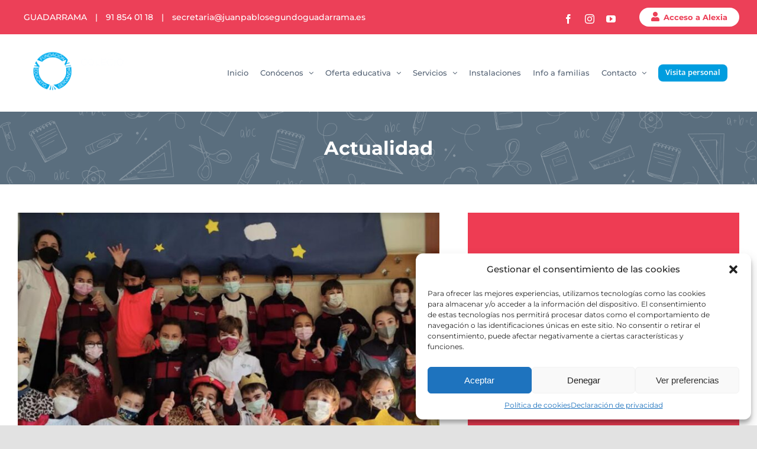

--- FILE ---
content_type: text/html; charset=UTF-8
request_url: https://guadarrama.colegiojuanpablosegundo.es/blog/2022/02/01/taller-de-dramatizacion-en-3o-y-4o-de-primaria/
body_size: 26015
content:
<!DOCTYPE html>
<html class="avada-html-layout-wide avada-html-header-position-top" lang="es" prefix="og: http://ogp.me/ns# fb: http://ogp.me/ns/fb#">
<head>
	<meta http-equiv="X-UA-Compatible" content="IE=edge" />
	<meta http-equiv="Content-Type" content="text/html; charset=utf-8"/>
	<meta name="viewport" content="width=device-width, initial-scale=1" />
	<title>TALLER DE DRAMATIZACIÓN EN 3º Y 4º DE PRIMARIA &#8211; Colegio Juan Pablo II &#8211; Guadarrama</title>
<meta name='robots' content='max-image-preview:large' />
	<style>img:is([sizes="auto" i], [sizes^="auto," i]) { contain-intrinsic-size: 3000px 1500px }</style>
	<link rel="alternate" type="application/rss+xml" title="Colegio Juan Pablo II - Guadarrama &raquo; Feed" href="https://guadarrama.colegiojuanpablosegundo.es/feed/" />
					<link rel="shortcut icon" href="https://guadarrama.colegiojuanpablosegundo.es/wp-content/uploads/sites/13/2021/04/favJPII.png" type="image/x-icon" />
		
					<!-- Apple Touch Icon -->
			<link rel="apple-touch-icon" sizes="180x180" href="https://guadarrama.colegiojuanpablosegundo.es/wp-content/uploads/sites/13/2021/04/favJPII-03.png">
		
					<!-- Android Icon -->
			<link rel="icon" sizes="192x192" href="https://guadarrama.colegiojuanpablosegundo.es/wp-content/uploads/sites/13/2021/04/favJPII-02.png">
		
					<!-- MS Edge Icon -->
			<meta name="msapplication-TileImage" content="https://guadarrama.colegiojuanpablosegundo.es/wp-content/uploads/sites/13/2021/04/favJPII-04.png">
									<meta name="description" content="¿Quién quiere ser por un instante una estrella, un rey, …? ¿quién quiere vivir aventuras a través de un personaje de un libro, de la Historia…?
Desde el colegio Juan Pablo II-La Inmaculada, de Guadarrama, queremos compartir con vosotros nuestra propuesta extracurricular del Taller de Dramatización, que realizamos con los alumnos de 3º y 4º de"/>
				
		<meta property="og:locale" content="es_ES"/>
		<meta property="og:type" content="article"/>
		<meta property="og:site_name" content="Colegio Juan Pablo II - Guadarrama"/>
		<meta property="og:title" content="  TALLER DE DRAMATIZACIÓN EN 3º Y 4º DE PRIMARIA"/>
				<meta property="og:description" content="¿Quién quiere ser por un instante una estrella, un rey, …? ¿quién quiere vivir aventuras a través de un personaje de un libro, de la Historia…?
Desde el colegio Juan Pablo II-La Inmaculada, de Guadarrama, queremos compartir con vosotros nuestra propuesta extracurricular del Taller de Dramatización, que realizamos con los alumnos de 3º y 4º de"/>
				<meta property="og:url" content="https://guadarrama.colegiojuanpablosegundo.es/blog/2022/02/01/taller-de-dramatizacion-en-3o-y-4o-de-primaria/"/>
										<meta property="article:published_time" content="2022-02-01T14:16:01+01:00"/>
							<meta property="article:modified_time" content="2022-02-09T14:27:26+01:00"/>
								<meta name="author" content="cjpiisuperadmin"/>
								<meta property="og:image" content="https://guadarrama.colegiojuanpablosegundo.es/wp-content/uploads/sites/13/2022/02/Teatro-1.jpg"/>
		<meta property="og:image:width" content="1000"/>
		<meta property="og:image:height" content="668"/>
		<meta property="og:image:type" content="image/jpeg"/>
				<script type="text/javascript">
/* <![CDATA[ */
window._wpemojiSettings = {"baseUrl":"https:\/\/s.w.org\/images\/core\/emoji\/16.0.1\/72x72\/","ext":".png","svgUrl":"https:\/\/s.w.org\/images\/core\/emoji\/16.0.1\/svg\/","svgExt":".svg","source":{"concatemoji":"https:\/\/guadarrama.colegiojuanpablosegundo.es\/wp-includes\/js\/wp-emoji-release.min.js?ver=6.8.3"}};
/*! This file is auto-generated */
!function(s,n){var o,i,e;function c(e){try{var t={supportTests:e,timestamp:(new Date).valueOf()};sessionStorage.setItem(o,JSON.stringify(t))}catch(e){}}function p(e,t,n){e.clearRect(0,0,e.canvas.width,e.canvas.height),e.fillText(t,0,0);var t=new Uint32Array(e.getImageData(0,0,e.canvas.width,e.canvas.height).data),a=(e.clearRect(0,0,e.canvas.width,e.canvas.height),e.fillText(n,0,0),new Uint32Array(e.getImageData(0,0,e.canvas.width,e.canvas.height).data));return t.every(function(e,t){return e===a[t]})}function u(e,t){e.clearRect(0,0,e.canvas.width,e.canvas.height),e.fillText(t,0,0);for(var n=e.getImageData(16,16,1,1),a=0;a<n.data.length;a++)if(0!==n.data[a])return!1;return!0}function f(e,t,n,a){switch(t){case"flag":return n(e,"\ud83c\udff3\ufe0f\u200d\u26a7\ufe0f","\ud83c\udff3\ufe0f\u200b\u26a7\ufe0f")?!1:!n(e,"\ud83c\udde8\ud83c\uddf6","\ud83c\udde8\u200b\ud83c\uddf6")&&!n(e,"\ud83c\udff4\udb40\udc67\udb40\udc62\udb40\udc65\udb40\udc6e\udb40\udc67\udb40\udc7f","\ud83c\udff4\u200b\udb40\udc67\u200b\udb40\udc62\u200b\udb40\udc65\u200b\udb40\udc6e\u200b\udb40\udc67\u200b\udb40\udc7f");case"emoji":return!a(e,"\ud83e\udedf")}return!1}function g(e,t,n,a){var r="undefined"!=typeof WorkerGlobalScope&&self instanceof WorkerGlobalScope?new OffscreenCanvas(300,150):s.createElement("canvas"),o=r.getContext("2d",{willReadFrequently:!0}),i=(o.textBaseline="top",o.font="600 32px Arial",{});return e.forEach(function(e){i[e]=t(o,e,n,a)}),i}function t(e){var t=s.createElement("script");t.src=e,t.defer=!0,s.head.appendChild(t)}"undefined"!=typeof Promise&&(o="wpEmojiSettingsSupports",i=["flag","emoji"],n.supports={everything:!0,everythingExceptFlag:!0},e=new Promise(function(e){s.addEventListener("DOMContentLoaded",e,{once:!0})}),new Promise(function(t){var n=function(){try{var e=JSON.parse(sessionStorage.getItem(o));if("object"==typeof e&&"number"==typeof e.timestamp&&(new Date).valueOf()<e.timestamp+604800&&"object"==typeof e.supportTests)return e.supportTests}catch(e){}return null}();if(!n){if("undefined"!=typeof Worker&&"undefined"!=typeof OffscreenCanvas&&"undefined"!=typeof URL&&URL.createObjectURL&&"undefined"!=typeof Blob)try{var e="postMessage("+g.toString()+"("+[JSON.stringify(i),f.toString(),p.toString(),u.toString()].join(",")+"));",a=new Blob([e],{type:"text/javascript"}),r=new Worker(URL.createObjectURL(a),{name:"wpTestEmojiSupports"});return void(r.onmessage=function(e){c(n=e.data),r.terminate(),t(n)})}catch(e){}c(n=g(i,f,p,u))}t(n)}).then(function(e){for(var t in e)n.supports[t]=e[t],n.supports.everything=n.supports.everything&&n.supports[t],"flag"!==t&&(n.supports.everythingExceptFlag=n.supports.everythingExceptFlag&&n.supports[t]);n.supports.everythingExceptFlag=n.supports.everythingExceptFlag&&!n.supports.flag,n.DOMReady=!1,n.readyCallback=function(){n.DOMReady=!0}}).then(function(){return e}).then(function(){var e;n.supports.everything||(n.readyCallback(),(e=n.source||{}).concatemoji?t(e.concatemoji):e.wpemoji&&e.twemoji&&(t(e.twemoji),t(e.wpemoji)))}))}((window,document),window._wpemojiSettings);
/* ]]> */
</script>
<link rel='stylesheet' id='sbi_styles-css' href='https://guadarrama.colegiojuanpablosegundo.es/wp-content/plugins/instagram-feed/css/sbi-styles.min.css?ver=6.10.0' type='text/css' media='all' />
<style id='wp-emoji-styles-inline-css' type='text/css'>

	img.wp-smiley, img.emoji {
		display: inline !important;
		border: none !important;
		box-shadow: none !important;
		height: 1em !important;
		width: 1em !important;
		margin: 0 0.07em !important;
		vertical-align: -0.1em !important;
		background: none !important;
		padding: 0 !important;
	}
</style>
<link rel='stylesheet' id='wp-block-library-css' href='https://guadarrama.colegiojuanpablosegundo.es/wp-includes/css/dist/block-library/style.min.css?ver=6.8.3' type='text/css' media='all' />
<style id='wp-block-library-theme-inline-css' type='text/css'>
.wp-block-audio :where(figcaption){color:#555;font-size:13px;text-align:center}.is-dark-theme .wp-block-audio :where(figcaption){color:#ffffffa6}.wp-block-audio{margin:0 0 1em}.wp-block-code{border:1px solid #ccc;border-radius:4px;font-family:Menlo,Consolas,monaco,monospace;padding:.8em 1em}.wp-block-embed :where(figcaption){color:#555;font-size:13px;text-align:center}.is-dark-theme .wp-block-embed :where(figcaption){color:#ffffffa6}.wp-block-embed{margin:0 0 1em}.blocks-gallery-caption{color:#555;font-size:13px;text-align:center}.is-dark-theme .blocks-gallery-caption{color:#ffffffa6}:root :where(.wp-block-image figcaption){color:#555;font-size:13px;text-align:center}.is-dark-theme :root :where(.wp-block-image figcaption){color:#ffffffa6}.wp-block-image{margin:0 0 1em}.wp-block-pullquote{border-bottom:4px solid;border-top:4px solid;color:currentColor;margin-bottom:1.75em}.wp-block-pullquote cite,.wp-block-pullquote footer,.wp-block-pullquote__citation{color:currentColor;font-size:.8125em;font-style:normal;text-transform:uppercase}.wp-block-quote{border-left:.25em solid;margin:0 0 1.75em;padding-left:1em}.wp-block-quote cite,.wp-block-quote footer{color:currentColor;font-size:.8125em;font-style:normal;position:relative}.wp-block-quote:where(.has-text-align-right){border-left:none;border-right:.25em solid;padding-left:0;padding-right:1em}.wp-block-quote:where(.has-text-align-center){border:none;padding-left:0}.wp-block-quote.is-large,.wp-block-quote.is-style-large,.wp-block-quote:where(.is-style-plain){border:none}.wp-block-search .wp-block-search__label{font-weight:700}.wp-block-search__button{border:1px solid #ccc;padding:.375em .625em}:where(.wp-block-group.has-background){padding:1.25em 2.375em}.wp-block-separator.has-css-opacity{opacity:.4}.wp-block-separator{border:none;border-bottom:2px solid;margin-left:auto;margin-right:auto}.wp-block-separator.has-alpha-channel-opacity{opacity:1}.wp-block-separator:not(.is-style-wide):not(.is-style-dots){width:100px}.wp-block-separator.has-background:not(.is-style-dots){border-bottom:none;height:1px}.wp-block-separator.has-background:not(.is-style-wide):not(.is-style-dots){height:2px}.wp-block-table{margin:0 0 1em}.wp-block-table td,.wp-block-table th{word-break:normal}.wp-block-table :where(figcaption){color:#555;font-size:13px;text-align:center}.is-dark-theme .wp-block-table :where(figcaption){color:#ffffffa6}.wp-block-video :where(figcaption){color:#555;font-size:13px;text-align:center}.is-dark-theme .wp-block-video :where(figcaption){color:#ffffffa6}.wp-block-video{margin:0 0 1em}:root :where(.wp-block-template-part.has-background){margin-bottom:0;margin-top:0;padding:1.25em 2.375em}
</style>
<style id='classic-theme-styles-inline-css' type='text/css'>
/*! This file is auto-generated */
.wp-block-button__link{color:#fff;background-color:#32373c;border-radius:9999px;box-shadow:none;text-decoration:none;padding:calc(.667em + 2px) calc(1.333em + 2px);font-size:1.125em}.wp-block-file__button{background:#32373c;color:#fff;text-decoration:none}
</style>
<link rel='stylesheet' id='wp-components-css' href='https://guadarrama.colegiojuanpablosegundo.es/wp-includes/css/dist/components/style.min.css?ver=6.8.3' type='text/css' media='all' />
<link rel='stylesheet' id='wp-preferences-css' href='https://guadarrama.colegiojuanpablosegundo.es/wp-includes/css/dist/preferences/style.min.css?ver=6.8.3' type='text/css' media='all' />
<link rel='stylesheet' id='wp-block-editor-css' href='https://guadarrama.colegiojuanpablosegundo.es/wp-includes/css/dist/block-editor/style.min.css?ver=6.8.3' type='text/css' media='all' />
<link rel='stylesheet' id='popup-maker-block-library-style-css' href='https://guadarrama.colegiojuanpablosegundo.es/wp-content/plugins/popup-maker/dist/packages/block-library-style.css?ver=dbea705cfafe089d65f1' type='text/css' media='all' />
<style id='pdfemb-pdf-embedder-viewer-style-inline-css' type='text/css'>
.wp-block-pdfemb-pdf-embedder-viewer{max-width:none}

</style>
<style id='global-styles-inline-css' type='text/css'>
:root{--wp--preset--aspect-ratio--square: 1;--wp--preset--aspect-ratio--4-3: 4/3;--wp--preset--aspect-ratio--3-4: 3/4;--wp--preset--aspect-ratio--3-2: 3/2;--wp--preset--aspect-ratio--2-3: 2/3;--wp--preset--aspect-ratio--16-9: 16/9;--wp--preset--aspect-ratio--9-16: 9/16;--wp--preset--color--black: #000000;--wp--preset--color--cyan-bluish-gray: #abb8c3;--wp--preset--color--white: #ffffff;--wp--preset--color--pale-pink: #f78da7;--wp--preset--color--vivid-red: #cf2e2e;--wp--preset--color--luminous-vivid-orange: #ff6900;--wp--preset--color--luminous-vivid-amber: #fcb900;--wp--preset--color--light-green-cyan: #7bdcb5;--wp--preset--color--vivid-green-cyan: #00d084;--wp--preset--color--pale-cyan-blue: #8ed1fc;--wp--preset--color--vivid-cyan-blue: #0693e3;--wp--preset--color--vivid-purple: #9b51e0;--wp--preset--color--awb-color-1: rgba(255,255,255,1);--wp--preset--color--awb-color-2: rgba(249,249,251,1);--wp--preset--color--awb-color-3: rgba(242,243,245,1);--wp--preset--color--awb-color-4: rgba(226,226,226,1);--wp--preset--color--awb-color-5: rgba(84,98,116,1);--wp--preset--color--awb-color-6: rgba(85,98,115,1);--wp--preset--color--awb-color-7: rgba(74,78,87,1);--wp--preset--color--awb-color-8: rgba(33,41,52,1);--wp--preset--color--awb-color-custom-10: rgba(101,188,123,1);--wp--preset--color--awb-color-custom-11: rgba(255,255,255,0.8);--wp--preset--color--awb-color-custom-12: rgba(0,157,223,1);--wp--preset--color--awb-color-custom-13: rgba(242,243,245,0.7);--wp--preset--color--awb-color-custom-14: rgba(158,160,164,1);--wp--preset--gradient--vivid-cyan-blue-to-vivid-purple: linear-gradient(135deg,rgba(6,147,227,1) 0%,rgb(155,81,224) 100%);--wp--preset--gradient--light-green-cyan-to-vivid-green-cyan: linear-gradient(135deg,rgb(122,220,180) 0%,rgb(0,208,130) 100%);--wp--preset--gradient--luminous-vivid-amber-to-luminous-vivid-orange: linear-gradient(135deg,rgba(252,185,0,1) 0%,rgba(255,105,0,1) 100%);--wp--preset--gradient--luminous-vivid-orange-to-vivid-red: linear-gradient(135deg,rgba(255,105,0,1) 0%,rgb(207,46,46) 100%);--wp--preset--gradient--very-light-gray-to-cyan-bluish-gray: linear-gradient(135deg,rgb(238,238,238) 0%,rgb(169,184,195) 100%);--wp--preset--gradient--cool-to-warm-spectrum: linear-gradient(135deg,rgb(74,234,220) 0%,rgb(151,120,209) 20%,rgb(207,42,186) 40%,rgb(238,44,130) 60%,rgb(251,105,98) 80%,rgb(254,248,76) 100%);--wp--preset--gradient--blush-light-purple: linear-gradient(135deg,rgb(255,206,236) 0%,rgb(152,150,240) 100%);--wp--preset--gradient--blush-bordeaux: linear-gradient(135deg,rgb(254,205,165) 0%,rgb(254,45,45) 50%,rgb(107,0,62) 100%);--wp--preset--gradient--luminous-dusk: linear-gradient(135deg,rgb(255,203,112) 0%,rgb(199,81,192) 50%,rgb(65,88,208) 100%);--wp--preset--gradient--pale-ocean: linear-gradient(135deg,rgb(255,245,203) 0%,rgb(182,227,212) 50%,rgb(51,167,181) 100%);--wp--preset--gradient--electric-grass: linear-gradient(135deg,rgb(202,248,128) 0%,rgb(113,206,126) 100%);--wp--preset--gradient--midnight: linear-gradient(135deg,rgb(2,3,129) 0%,rgb(40,116,252) 100%);--wp--preset--font-size--small: 11.25px;--wp--preset--font-size--medium: 20px;--wp--preset--font-size--large: 22.5px;--wp--preset--font-size--x-large: 42px;--wp--preset--font-size--normal: 15px;--wp--preset--font-size--xlarge: 30px;--wp--preset--font-size--huge: 45px;--wp--preset--spacing--20: 0.44rem;--wp--preset--spacing--30: 0.67rem;--wp--preset--spacing--40: 1rem;--wp--preset--spacing--50: 1.5rem;--wp--preset--spacing--60: 2.25rem;--wp--preset--spacing--70: 3.38rem;--wp--preset--spacing--80: 5.06rem;--wp--preset--shadow--natural: 6px 6px 9px rgba(0, 0, 0, 0.2);--wp--preset--shadow--deep: 12px 12px 50px rgba(0, 0, 0, 0.4);--wp--preset--shadow--sharp: 6px 6px 0px rgba(0, 0, 0, 0.2);--wp--preset--shadow--outlined: 6px 6px 0px -3px rgba(255, 255, 255, 1), 6px 6px rgba(0, 0, 0, 1);--wp--preset--shadow--crisp: 6px 6px 0px rgba(0, 0, 0, 1);}:where(.is-layout-flex){gap: 0.5em;}:where(.is-layout-grid){gap: 0.5em;}body .is-layout-flex{display: flex;}.is-layout-flex{flex-wrap: wrap;align-items: center;}.is-layout-flex > :is(*, div){margin: 0;}body .is-layout-grid{display: grid;}.is-layout-grid > :is(*, div){margin: 0;}:where(.wp-block-columns.is-layout-flex){gap: 2em;}:where(.wp-block-columns.is-layout-grid){gap: 2em;}:where(.wp-block-post-template.is-layout-flex){gap: 1.25em;}:where(.wp-block-post-template.is-layout-grid){gap: 1.25em;}.has-black-color{color: var(--wp--preset--color--black) !important;}.has-cyan-bluish-gray-color{color: var(--wp--preset--color--cyan-bluish-gray) !important;}.has-white-color{color: var(--wp--preset--color--white) !important;}.has-pale-pink-color{color: var(--wp--preset--color--pale-pink) !important;}.has-vivid-red-color{color: var(--wp--preset--color--vivid-red) !important;}.has-luminous-vivid-orange-color{color: var(--wp--preset--color--luminous-vivid-orange) !important;}.has-luminous-vivid-amber-color{color: var(--wp--preset--color--luminous-vivid-amber) !important;}.has-light-green-cyan-color{color: var(--wp--preset--color--light-green-cyan) !important;}.has-vivid-green-cyan-color{color: var(--wp--preset--color--vivid-green-cyan) !important;}.has-pale-cyan-blue-color{color: var(--wp--preset--color--pale-cyan-blue) !important;}.has-vivid-cyan-blue-color{color: var(--wp--preset--color--vivid-cyan-blue) !important;}.has-vivid-purple-color{color: var(--wp--preset--color--vivid-purple) !important;}.has-black-background-color{background-color: var(--wp--preset--color--black) !important;}.has-cyan-bluish-gray-background-color{background-color: var(--wp--preset--color--cyan-bluish-gray) !important;}.has-white-background-color{background-color: var(--wp--preset--color--white) !important;}.has-pale-pink-background-color{background-color: var(--wp--preset--color--pale-pink) !important;}.has-vivid-red-background-color{background-color: var(--wp--preset--color--vivid-red) !important;}.has-luminous-vivid-orange-background-color{background-color: var(--wp--preset--color--luminous-vivid-orange) !important;}.has-luminous-vivid-amber-background-color{background-color: var(--wp--preset--color--luminous-vivid-amber) !important;}.has-light-green-cyan-background-color{background-color: var(--wp--preset--color--light-green-cyan) !important;}.has-vivid-green-cyan-background-color{background-color: var(--wp--preset--color--vivid-green-cyan) !important;}.has-pale-cyan-blue-background-color{background-color: var(--wp--preset--color--pale-cyan-blue) !important;}.has-vivid-cyan-blue-background-color{background-color: var(--wp--preset--color--vivid-cyan-blue) !important;}.has-vivid-purple-background-color{background-color: var(--wp--preset--color--vivid-purple) !important;}.has-black-border-color{border-color: var(--wp--preset--color--black) !important;}.has-cyan-bluish-gray-border-color{border-color: var(--wp--preset--color--cyan-bluish-gray) !important;}.has-white-border-color{border-color: var(--wp--preset--color--white) !important;}.has-pale-pink-border-color{border-color: var(--wp--preset--color--pale-pink) !important;}.has-vivid-red-border-color{border-color: var(--wp--preset--color--vivid-red) !important;}.has-luminous-vivid-orange-border-color{border-color: var(--wp--preset--color--luminous-vivid-orange) !important;}.has-luminous-vivid-amber-border-color{border-color: var(--wp--preset--color--luminous-vivid-amber) !important;}.has-light-green-cyan-border-color{border-color: var(--wp--preset--color--light-green-cyan) !important;}.has-vivid-green-cyan-border-color{border-color: var(--wp--preset--color--vivid-green-cyan) !important;}.has-pale-cyan-blue-border-color{border-color: var(--wp--preset--color--pale-cyan-blue) !important;}.has-vivid-cyan-blue-border-color{border-color: var(--wp--preset--color--vivid-cyan-blue) !important;}.has-vivid-purple-border-color{border-color: var(--wp--preset--color--vivid-purple) !important;}.has-vivid-cyan-blue-to-vivid-purple-gradient-background{background: var(--wp--preset--gradient--vivid-cyan-blue-to-vivid-purple) !important;}.has-light-green-cyan-to-vivid-green-cyan-gradient-background{background: var(--wp--preset--gradient--light-green-cyan-to-vivid-green-cyan) !important;}.has-luminous-vivid-amber-to-luminous-vivid-orange-gradient-background{background: var(--wp--preset--gradient--luminous-vivid-amber-to-luminous-vivid-orange) !important;}.has-luminous-vivid-orange-to-vivid-red-gradient-background{background: var(--wp--preset--gradient--luminous-vivid-orange-to-vivid-red) !important;}.has-very-light-gray-to-cyan-bluish-gray-gradient-background{background: var(--wp--preset--gradient--very-light-gray-to-cyan-bluish-gray) !important;}.has-cool-to-warm-spectrum-gradient-background{background: var(--wp--preset--gradient--cool-to-warm-spectrum) !important;}.has-blush-light-purple-gradient-background{background: var(--wp--preset--gradient--blush-light-purple) !important;}.has-blush-bordeaux-gradient-background{background: var(--wp--preset--gradient--blush-bordeaux) !important;}.has-luminous-dusk-gradient-background{background: var(--wp--preset--gradient--luminous-dusk) !important;}.has-pale-ocean-gradient-background{background: var(--wp--preset--gradient--pale-ocean) !important;}.has-electric-grass-gradient-background{background: var(--wp--preset--gradient--electric-grass) !important;}.has-midnight-gradient-background{background: var(--wp--preset--gradient--midnight) !important;}.has-small-font-size{font-size: var(--wp--preset--font-size--small) !important;}.has-medium-font-size{font-size: var(--wp--preset--font-size--medium) !important;}.has-large-font-size{font-size: var(--wp--preset--font-size--large) !important;}.has-x-large-font-size{font-size: var(--wp--preset--font-size--x-large) !important;}
:where(.wp-block-post-template.is-layout-flex){gap: 1.25em;}:where(.wp-block-post-template.is-layout-grid){gap: 1.25em;}
:where(.wp-block-columns.is-layout-flex){gap: 2em;}:where(.wp-block-columns.is-layout-grid){gap: 2em;}
:root :where(.wp-block-pullquote){font-size: 1.5em;line-height: 1.6;}
</style>
<link rel='stylesheet' id='niso-carousel-fontello-css' href='https://guadarrama.colegiojuanpablosegundo.es/wp-content/plugins/niso-carousel-slider/assets/css/fontello.css?ver=1.0' type='text/css' media='all' />
<link rel='stylesheet' id='niso-carousel-owl-css' href='https://guadarrama.colegiojuanpablosegundo.es/wp-content/plugins/niso-carousel-slider/assets/css/owl.carousel.css?ver=1.0' type='text/css' media='all' />
<link rel='stylesheet' id='niso-theme-default-css' href='https://guadarrama.colegiojuanpablosegundo.es/wp-content/plugins/niso-carousel-slider/assets/css/themes/niso.theme.default.css?ver=1.0' type='text/css' media='all' />
<link rel='stylesheet' id='niso-animate-css' href='https://guadarrama.colegiojuanpablosegundo.es/wp-content/plugins/niso-carousel-slider/assets/css/animate.css?ver=1.3.20' type='text/css' media='all' />
<link rel='stylesheet' id='niso-carousel-css' href='https://guadarrama.colegiojuanpablosegundo.es/wp-content/plugins/niso-carousel-slider/assets/css/niso-carousel.css?ver=1.3.20' type='text/css' media='all' />
<link rel='stylesheet' id='niso-carousel-lightbox-css' href='https://guadarrama.colegiojuanpablosegundo.es/wp-content/plugins/niso-carousel-slider/assets/css/nivo-lightbox.css?ver=1.0' type='text/css' media='all' />
<link rel='stylesheet' id='niso-carousel-lightbox-theme-css' href='https://guadarrama.colegiojuanpablosegundo.es/wp-content/plugins/niso-carousel-slider/assets/css/themes/default.css?ver=1.0' type='text/css' media='all' />
<link rel='stylesheet' id='cmplz-general-css' href='https://guadarrama.colegiojuanpablosegundo.es/wp-content/plugins/complianz-gdpr-premium/assets/css/cookieblocker.min.css?ver=1748170596' type='text/css' media='all' />
<link rel='stylesheet' id='fusion-dynamic-css-css' href='https://guadarrama.colegiojuanpablosegundo.es/wp-content/uploads/sites/13/fusion-styles/_blog-13-c60362ec88b1adb5e731bcabd2d6ff99.min.css?ver=3.13.3' type='text/css' media='all' />
<script type="text/javascript" src="https://guadarrama.colegiojuanpablosegundo.es/wp-includes/js/jquery/jquery.min.js?ver=3.7.1" id="jquery-core-js"></script>
<script type="text/javascript" src="https://guadarrama.colegiojuanpablosegundo.es/wp-includes/js/jquery/jquery-migrate.min.js?ver=3.4.1" id="jquery-migrate-js"></script>
<link rel="https://api.w.org/" href="https://guadarrama.colegiojuanpablosegundo.es/wp-json/" /><link rel="alternate" title="JSON" type="application/json" href="https://guadarrama.colegiojuanpablosegundo.es/wp-json/wp/v2/posts/7007" /><link rel="EditURI" type="application/rsd+xml" title="RSD" href="https://guadarrama.colegiojuanpablosegundo.es/xmlrpc.php?rsd" />
<meta name="generator" content="WordPress 6.8.3" />
<link rel="canonical" href="https://guadarrama.colegiojuanpablosegundo.es/blog/2022/02/01/taller-de-dramatizacion-en-3o-y-4o-de-primaria/" />
<link rel='shortlink' href='https://guadarrama.colegiojuanpablosegundo.es/?p=7007' />
<link rel="alternate" title="oEmbed (JSON)" type="application/json+oembed" href="https://guadarrama.colegiojuanpablosegundo.es/wp-json/oembed/1.0/embed?url=https%3A%2F%2Fguadarrama.colegiojuanpablosegundo.es%2Fblog%2F2022%2F02%2F01%2Ftaller-de-dramatizacion-en-3o-y-4o-de-primaria%2F" />
<link rel="alternate" title="oEmbed (XML)" type="text/xml+oembed" href="https://guadarrama.colegiojuanpablosegundo.es/wp-json/oembed/1.0/embed?url=https%3A%2F%2Fguadarrama.colegiojuanpablosegundo.es%2Fblog%2F2022%2F02%2F01%2Ftaller-de-dramatizacion-en-3o-y-4o-de-primaria%2F&#038;format=xml" />
<meta name="google" content="aHR0cHM6Ly9ndWFkYXJyYW1hLmNvbGVnaW9qdWFucGFibG9zZWd1bmRvLmVzL3dwLWxvZ2luLnBocA=="  /><!-- start Simple Custom CSS and JS -->
<style type="text/css">
/* Añade aquí tu código CSS.

Por ejemplo:
.ejemplo {
    color: red;
}

Para mejorar tu conocimiento sobre CSS, echa un vistazo a https://www.w3schools.com/css/css_syntax.asp

Fin del comentario */ 

.colorinches2 {
	background-color: #576272; color: #ffffff; padding: 10px 20px; margin: 10px 20px; text-decoration: none; border-radius: 5px; transition: background-color 0.3s;
    }
.colorinches:hover {
        background-color: #3b9ad9 !important; 
    }
</style>
<!-- end Simple Custom CSS and JS -->
<!-- start Simple Custom CSS and JS -->
<style type="text/css">
/* Añade aquí tu código CSS.

Por ejemplo:
.ejemplo {
    color: red;
}

Para mejorar tu conocimiento sobre CSS, echa un vistazo a https://www.w3schools.com/css/css_syntax.asp

Fin del comentario */ 

.colorinches {
	background-color: #576272; color: #ffffff; padding: 10px 20px; margin: 10px 450px; text-decoration: none; border-radius: 5px; transition: background-color 0.3s;
    }
.colorinches:hover {
        background-color: #3b9ad9 !important; 
    }

</style>
<!-- end Simple Custom CSS and JS -->

<link rel='stylesheet' id='2346-css' href='//guadarrama.colegiojuanpablosegundo.es/wp-content/uploads/sites/13/custom-css-js/2346.css?v=559' type="text/css" media='all' />
			<style>.cmplz-hidden {
					display: none !important;
				}</style><link rel="preload" href="https://guadarrama.colegiojuanpablosegundo.es/wp-content/themes/Avada/includes/lib/assets/fonts/icomoon/awb-icons.woff" as="font" type="font/woff" crossorigin><link rel="preload" href="//guadarrama.colegiojuanpablosegundo.es/wp-content/themes/Avada/includes/lib/assets/fonts/fontawesome/webfonts/fa-brands-400.woff2" as="font" type="font/woff2" crossorigin><link rel="preload" href="//guadarrama.colegiojuanpablosegundo.es/wp-content/themes/Avada/includes/lib/assets/fonts/fontawesome/webfonts/fa-regular-400.woff2" as="font" type="font/woff2" crossorigin><link rel="preload" href="//guadarrama.colegiojuanpablosegundo.es/wp-content/themes/Avada/includes/lib/assets/fonts/fontawesome/webfonts/fa-solid-900.woff2" as="font" type="font/woff2" crossorigin><link rel="preload" href="https://guadarrama.colegiojuanpablosegundo.es/wp-content/uploads/sites/13/fusion-icons/psychology-v1.0/fonts/psychology.ttf?cfez9z" as="font" type="font/ttf" crossorigin><style type="text/css" id="css-fb-visibility">@media screen and (max-width: 700px){.fusion-no-small-visibility{display:none !important;}body .sm-text-align-center{text-align:center !important;}body .sm-text-align-left{text-align:left !important;}body .sm-text-align-right{text-align:right !important;}body .sm-flex-align-center{justify-content:center !important;}body .sm-flex-align-flex-start{justify-content:flex-start !important;}body .sm-flex-align-flex-end{justify-content:flex-end !important;}body .sm-mx-auto{margin-left:auto !important;margin-right:auto !important;}body .sm-ml-auto{margin-left:auto !important;}body .sm-mr-auto{margin-right:auto !important;}body .fusion-absolute-position-small{position:absolute;top:auto;width:100%;}.awb-sticky.awb-sticky-small{ position: sticky; top: var(--awb-sticky-offset,0); }}@media screen and (min-width: 701px) and (max-width: 1240px){.fusion-no-medium-visibility{display:none !important;}body .md-text-align-center{text-align:center !important;}body .md-text-align-left{text-align:left !important;}body .md-text-align-right{text-align:right !important;}body .md-flex-align-center{justify-content:center !important;}body .md-flex-align-flex-start{justify-content:flex-start !important;}body .md-flex-align-flex-end{justify-content:flex-end !important;}body .md-mx-auto{margin-left:auto !important;margin-right:auto !important;}body .md-ml-auto{margin-left:auto !important;}body .md-mr-auto{margin-right:auto !important;}body .fusion-absolute-position-medium{position:absolute;top:auto;width:100%;}.awb-sticky.awb-sticky-medium{ position: sticky; top: var(--awb-sticky-offset,0); }}@media screen and (min-width: 1241px){.fusion-no-large-visibility{display:none !important;}body .lg-text-align-center{text-align:center !important;}body .lg-text-align-left{text-align:left !important;}body .lg-text-align-right{text-align:right !important;}body .lg-flex-align-center{justify-content:center !important;}body .lg-flex-align-flex-start{justify-content:flex-start !important;}body .lg-flex-align-flex-end{justify-content:flex-end !important;}body .lg-mx-auto{margin-left:auto !important;margin-right:auto !important;}body .lg-ml-auto{margin-left:auto !important;}body .lg-mr-auto{margin-right:auto !important;}body .fusion-absolute-position-large{position:absolute;top:auto;width:100%;}.awb-sticky.awb-sticky-large{ position: sticky; top: var(--awb-sticky-offset,0); }}</style><meta name="generator" content="Powered by Slider Revolution 6.7.38 - responsive, Mobile-Friendly Slider Plugin for WordPress with comfortable drag and drop interface." />
<style type="text/css"> 
#niso-carousel-5673.niso-carousel .niso-post-item .post-img img{ 
height:350px;
}
#niso-carousel-5673.niso-carousel{ 
margin:10px 0px;
}
#niso-carousel-5673.niso-theme .owl-nav{ 
margin:0px 0px 0px 0px;
} 
#niso-carousel-5673.owl-theme .owl-dots{ 
text-align:center;
} 
#niso-carousel-5673.owl-theme .owl-nav [class*="owl-"] i{ 
color: #ffffff;
} 
#niso-carousel-5673.owl-theme .owl-nav [class*="owl-"] i:hover{ 
color: #cccccc;
}
#niso-carousel-5673.owl-theme .owl-nav [class*="owl-"] i:after{ 
background-color: #111111;
opacity: 0.80;
filter: alpha(opacity=80);
}
#niso-carousel-5673.owl-theme .owl-nav [class*="owl-"] i:hover:after{ 
background-color: #555555;
}
#niso-carousel-5673.niso-carousel .owl-item .item img{ 
border:10px solid #ffffff}
html body .animated  {
  -webkit-animation-duration : 500000 ms  ;
  animation-duration : 500000 ms  ;
  -webkit-animation-fill-mode : both  ;
  animation-fill-mode : both  ;
}
#niso-carousel-5514.niso-carousel .niso-post-item .post-img img{ 
height:350px;
}
#niso-carousel-5514.niso-carousel{ 
margin:10px 0px;
}
#niso-carousel-5514.niso-theme .owl-nav{ 
margin:0px 0px 0px 0px;
} 
#niso-carousel-5514.owl-theme .owl-dots{ 
text-align:center;
} 
#niso-carousel-5514.owl-theme .owl-nav [class*="owl-"] i{ 
color: #ffffff;
} 
#niso-carousel-5514.owl-theme .owl-nav [class*="owl-"] i:hover{ 
color: #cccccc;
}
#niso-carousel-5514.owl-theme .owl-nav [class*="owl-"] i:after{ 
background-color: #111111;
opacity: 0.80;
filter: alpha(opacity=80);
}
#niso-carousel-5514.owl-theme .owl-nav [class*="owl-"] i:hover:after{ 
background-color: #555555;
}
#niso-carousel-5514.niso-carousel .owl-item .item img{ 
border:10px solid #ffffff}
html body .animated  {
  -webkit-animation-duration : 500000 ms  ;
  animation-duration : 500000 ms  ;
  -webkit-animation-fill-mode : both  ;
  animation-fill-mode : both  ;
}
#niso-carousel-5152.niso-carousel .niso-post-item .post-img img{ 
height:350px;
}
#niso-carousel-5152.niso-carousel{ 
margin:40px 0px;
}
#niso-carousel-5152.niso-theme .owl-nav{ 
margin:0px 0px 50px 0px;
} 
#niso-carousel-5152.owl-theme .owl-dots{ 
text-align:center;
} 
#niso-carousel-5152.owl-theme .owl-nav [class*="owl-"] i{ 
color: #ffffff;
} 
#niso-carousel-5152.owl-theme .owl-nav [class*="owl-"] i:hover{ 
color: #cccccc;
}
#niso-carousel-5152.owl-theme .owl-nav [class*="owl-"] i:after{ 
background-color: #111111;
opacity: 0.80;
filter: alpha(opacity=80);
}
#niso-carousel-5152.owl-theme .owl-nav [class*="owl-"] i:hover:after{ 
background-color: #555555;
}
#niso-carousel-5152.niso-carousel .owl-item .item img{ 
border:20px solid #ffffff}
html body .animated  {
  -webkit-animation-duration : 500000 ms  ;
  animation-duration : 500000 ms  ;
  -webkit-animation-fill-mode : both  ;
  animation-fill-mode : both  ;
}
#niso-carousel-5061.niso-carousel .niso-post-item .post-img img{ 
height:350px;
}
#niso-carousel-5061.niso-carousel{ 
margin:10px 0px;
}
#niso-carousel-5061.niso-theme .owl-nav{ 
margin:0px 0px 0px 0px;
} 
#niso-carousel-5061.owl-theme .owl-dots{ 
text-align:center;
} 
#niso-carousel-5061.owl-theme .owl-nav [class*="owl-"] i{ 
color: #ffffff;
} 
#niso-carousel-5061.owl-theme .owl-nav [class*="owl-"] i:hover{ 
color: #cccccc;
}
#niso-carousel-5061.owl-theme .owl-nav [class*="owl-"] i:after{ 
background-color: #111111;
opacity: 0.80;
filter: alpha(opacity=80);
}
#niso-carousel-5061.owl-theme .owl-nav [class*="owl-"] i:hover:after{ 
background-color: #555555;
}
#niso-carousel-5061.niso-carousel .owl-item .item img{ 
border:10px solid #ffffff}
html body .animated  {
  -webkit-animation-duration : 500000 ms  ;
  animation-duration : 500000 ms  ;
  -webkit-animation-fill-mode : both  ;
  animation-fill-mode : both  ;
}
#niso-carousel-5027.niso-carousel .niso-post-item .post-img img{ 
height:350px;
}
#niso-carousel-5027.niso-carousel{ 
margin:10px 0px;
}
#niso-carousel-5027.niso-theme .owl-nav{ 
margin:0px 0px 0px 0px;
} 
#niso-carousel-5027.owl-theme .owl-dots{ 
text-align:center;
} 
#niso-carousel-5027.owl-theme .owl-nav [class*="owl-"] i{ 
color: #ffffff;
} 
#niso-carousel-5027.owl-theme .owl-nav [class*="owl-"] i:hover{ 
color: #cccccc;
}
#niso-carousel-5027.owl-theme .owl-nav [class*="owl-"] i:after{ 
background-color: #111111;
opacity: 0.80;
filter: alpha(opacity=80);
}
#niso-carousel-5027.owl-theme .owl-nav [class*="owl-"] i:hover:after{ 
background-color: #555555;
}
#niso-carousel-5027.niso-carousel .owl-item .item img{ 
border:10px solid #ffffff}
html body .animated  {
  -webkit-animation-duration : 500000 ms  ;
  animation-duration : 500000 ms  ;
  -webkit-animation-fill-mode : both  ;
  animation-fill-mode : both  ;
}
#niso-carousel-4998.niso-carousel .niso-post-item .post-img img{ 
height:350px;
}
#niso-carousel-4998.niso-carousel{ 
margin:40px 0px;
}
#niso-carousel-4998.niso-theme .owl-nav{ 
margin:0px 0px 50px 0px;
} 
#niso-carousel-4998.owl-theme .owl-dots{ 
text-align:center;
} 
#niso-carousel-4998.owl-theme .owl-nav [class*="owl-"] i{ 
color: #ffffff;
} 
#niso-carousel-4998.owl-theme .owl-nav [class*="owl-"] i:hover{ 
color: #cccccc;
}
#niso-carousel-4998.owl-theme .owl-nav [class*="owl-"] i:after{ 
background-color: #111111;
opacity: 0.80;
filter: alpha(opacity=80);
}
#niso-carousel-4998.owl-theme .owl-nav [class*="owl-"] i:hover:after{ 
background-color: #555555;
}
#niso-carousel-4998.niso-carousel .owl-item .item img{ 
border:20px solid #ffffff}
html body .animated  {
  -webkit-animation-duration : 500000 ms  ;
  animation-duration : 500000 ms  ;
  -webkit-animation-fill-mode : both  ;
  animation-fill-mode : both  ;
}
 </style>
<script>function setREVStartSize(e){
			//window.requestAnimationFrame(function() {
				window.RSIW = window.RSIW===undefined ? window.innerWidth : window.RSIW;
				window.RSIH = window.RSIH===undefined ? window.innerHeight : window.RSIH;
				try {
					var pw = document.getElementById(e.c).parentNode.offsetWidth,
						newh;
					pw = pw===0 || isNaN(pw) || (e.l=="fullwidth" || e.layout=="fullwidth") ? window.RSIW : pw;
					e.tabw = e.tabw===undefined ? 0 : parseInt(e.tabw);
					e.thumbw = e.thumbw===undefined ? 0 : parseInt(e.thumbw);
					e.tabh = e.tabh===undefined ? 0 : parseInt(e.tabh);
					e.thumbh = e.thumbh===undefined ? 0 : parseInt(e.thumbh);
					e.tabhide = e.tabhide===undefined ? 0 : parseInt(e.tabhide);
					e.thumbhide = e.thumbhide===undefined ? 0 : parseInt(e.thumbhide);
					e.mh = e.mh===undefined || e.mh=="" || e.mh==="auto" ? 0 : parseInt(e.mh,0);
					if(e.layout==="fullscreen" || e.l==="fullscreen")
						newh = Math.max(e.mh,window.RSIH);
					else{
						e.gw = Array.isArray(e.gw) ? e.gw : [e.gw];
						for (var i in e.rl) if (e.gw[i]===undefined || e.gw[i]===0) e.gw[i] = e.gw[i-1];
						e.gh = e.el===undefined || e.el==="" || (Array.isArray(e.el) && e.el.length==0)? e.gh : e.el;
						e.gh = Array.isArray(e.gh) ? e.gh : [e.gh];
						for (var i in e.rl) if (e.gh[i]===undefined || e.gh[i]===0) e.gh[i] = e.gh[i-1];
											
						var nl = new Array(e.rl.length),
							ix = 0,
							sl;
						e.tabw = e.tabhide>=pw ? 0 : e.tabw;
						e.thumbw = e.thumbhide>=pw ? 0 : e.thumbw;
						e.tabh = e.tabhide>=pw ? 0 : e.tabh;
						e.thumbh = e.thumbhide>=pw ? 0 : e.thumbh;
						for (var i in e.rl) nl[i] = e.rl[i]<window.RSIW ? 0 : e.rl[i];
						sl = nl[0];
						for (var i in nl) if (sl>nl[i] && nl[i]>0) { sl = nl[i]; ix=i;}
						var m = pw>(e.gw[ix]+e.tabw+e.thumbw) ? 1 : (pw-(e.tabw+e.thumbw)) / (e.gw[ix]);
						newh =  (e.gh[ix] * m) + (e.tabh + e.thumbh);
					}
					var el = document.getElementById(e.c);
					if (el!==null && el) el.style.height = newh+"px";
					el = document.getElementById(e.c+"_wrapper");
					if (el!==null && el) {
						el.style.height = newh+"px";
						el.style.display = "block";
					}
				} catch(e){
					console.log("Failure at Presize of Slider:" + e)
				}
			//});
		  };</script>
		<script type="text/javascript">
			var doc = document.documentElement;
			doc.setAttribute( 'data-useragent', navigator.userAgent );
		</script>
		<!-- Google Tag Manager -->
<script>(function(w,d,s,l,i){w[l]=w[l]||[];w[l].push({'gtm.start':
new Date().getTime(),event:'gtm.js'});var f=d.getElementsByTagName(s)[0],
j=d.createElement(s),dl=l!='dataLayer'?'&l='+l:'';j.async=true;j.src=
'https://www.googletagmanager.com/gtm.js?id='+i+dl;f.parentNode.insertBefore(j,f);
})(window,document,'script','dataLayer','GTM-NH7WRKL');</script>
<!-- End Google Tag Manager -->
<script>
!function(f,b,e,v,n,t,s)
{if(f.fbq)return;n=f.fbq=function(){n.callMethod?
n.callMethod.apply(n,arguments):n.queue.push(arguments)};
if(!f._fbq)f._fbq=n;n.push=n;n.loaded=!0;n.version='2.0';
n.queue=[];t=b.createElement(e);t.async=!0;
t.src=v;s=b.getElementsByTagName(e)[0];
s.parentNode.insertBefore(t,s)}(window, document,'script',
'https://connect.facebook.net/en_US/fbevents.js');
fbq('init', '250663569865512');
fbq('track', 'PageView');
</script>
<noscript><img height="1" width="1" style="display:none"
src="https://www.facebook.com/tr?id=250663569865512&ev=PageView&noscript=1"
/></noscript>
		<link rel="stylesheet" href="https://cdnjs.cloudflare.com/ajax/libs/font-awesome/4.7.0/css/font-awesome.min.css">
</head>

<body data-cmplz=1 class="wp-singular post-template-default single single-post postid-7007 single-format-standard wp-theme-Avada wp-child-theme-JuanPabloII fusion-image-hovers fusion-pagination-sizing fusion-button_type-flat fusion-button_span-no fusion-button_gradient-linear avada-image-rollover-circle-yes avada-image-rollover-yes avada-image-rollover-direction-left fusion-body ltr fusion-sticky-header no-tablet-sticky-header no-mobile-sticky-header no-mobile-slidingbar no-mobile-totop avada-has-rev-slider-styles fusion-disable-outline fusion-sub-menu-fade mobile-logo-pos-left layout-wide-mode avada-has-boxed-modal-shadow- layout-scroll-offset-full avada-has-zero-margin-offset-top fusion-top-header menu-text-align-center mobile-menu-design-modern fusion-show-pagination-text fusion-header-layout-v3 avada-responsive avada-footer-fx-none avada-menu-highlight-style-bottombar fusion-search-form-clean fusion-main-menu-search-overlay fusion-avatar-circle avada-sticky-shrinkage avada-dropdown-styles avada-blog-layout-grid avada-blog-archive-layout-grid avada-header-shadow-no avada-menu-icon-position-left avada-has-megamenu-shadow avada-has-breadcrumb-mobile-hidden avada-has-titlebar-bar_and_content avada-has-footer-widget-bg-image avada-header-border-color-full-transparent avada-has-pagination-width_height avada-flyout-menu-direction-fade avada-ec-views-v1" data-awb-post-id="7007">
		<a class="skip-link screen-reader-text" href="#content">Saltar al contenido</a>

	<div id="boxed-wrapper">
		<div class="fusion-sides-frame"></div>
		<div id="wrapper" class="fusion-wrapper">
			<div id="home" style="position:relative;top:-1px;"></div>
			
				
			<header class="fusion-header-wrapper">
				<div class="fusion-header-v3 fusion-logo-alignment fusion-logo-left fusion-sticky-menu- fusion-sticky-logo-1 fusion-mobile-logo-  fusion-mobile-menu-design-modern">
					
<div class="fusion-secondary-header">
	<div class="fusion-row">
					<div class="fusion-alignleft">
				<div class="fusion-contact-info"><span class="fusion-contact-info-phone-number">GUADARRAMA<span class="fusion-header-separator">|</span><a href="tel:918540118">91 854 01 18</a></span><span class="fusion-header-separator">|</span><span class="fusion-contact-info-email-address"><a href="mailto:s&#101;&#99;&#114;etari&#97;&#64;&#106;&#117;&#97;&#110;pa&#98;l&#111;&#115;eg&#117;n&#100;o&#103;u&#97;&#100;ar&#114;a&#109;&#97;&#46;&#101;s">s&#101;&#99;&#114;etari&#97;&#64;&#106;&#117;&#97;&#110;pa&#98;l&#111;&#115;eg&#117;n&#100;o&#103;u&#97;&#100;ar&#114;a&#109;&#97;&#46;&#101;s</a></span></div>			</div>
		
		
					<div class="fusion-alignright">
			<div id="nav_menu-3" class="widget widget_nav_menu" style="border-style: solid;border-color:transparent;border-width:0px;"><div class="menu-area-privada-container"><ul id="menu-area-privada" class="menu"><li id="menu-item-1978" class="menu-item menu-item-type-custom menu-item-object-custom menu-item-1978"><a href="https://web2.alexiaedu.com/ACWeb/LogOn.aspx?key=4a%2fZCpU1Q%2fc%3d">Acceso a Alexia</a></li>
</ul></div></div>				<div class="fusion-social-links-header"><div class="fusion-social-networks"><div class="fusion-social-networks-wrapper"><a  class="fusion-social-network-icon fusion-tooltip fusion-facebook awb-icon-facebook" style data-placement="bottom" data-title="Facebook" data-toggle="tooltip" title="Facebook" href="https://www.facebook.com/colegiojuanpablosegundoguadarrama" target="_blank" rel="noreferrer"><span class="screen-reader-text">Facebook</span></a><a  class="fusion-social-network-icon fusion-tooltip fusion-instagram awb-icon-instagram" style data-placement="bottom" data-title="Instagram" data-toggle="tooltip" title="Instagram" href="https://www.instagram.com/juanpablosegundoguadarrama/" target="_blank" rel="noopener noreferrer"><span class="screen-reader-text">Instagram</span></a><a  class="fusion-social-network-icon fusion-tooltip fusion-youtube awb-icon-youtube" style data-placement="bottom" data-title="YouTube" data-toggle="tooltip" title="YouTube" href="https://www.youtube.com/channel/UCerqW8NpYO9qTkvHwcJO42Q" target="_blank" rel="noopener noreferrer"><span class="screen-reader-text">YouTube</span></a></div></div></div>			</div>
			</div>
</div>
<div class="fusion-header-sticky-height"></div>
<div class="fusion-header">
	<div class="fusion-row">
					<div class="fusion-logo" data-margin-top="25px" data-margin-bottom="25px" data-margin-left="0px" data-margin-right="0px">
			<a class="fusion-logo-link"  href="https://guadarrama.colegiojuanpablosegundo.es/" >

						<!-- standard logo -->
			<img src="https://guadarrama.colegiojuanpablosegundo.es/wp-content/uploads/sites/13/2025/03/Colegio-Juan-Pablo-II-Guadarrama-Logo-Blanco.png" srcset="https://guadarrama.colegiojuanpablosegundo.es/wp-content/uploads/sites/13/2025/03/Colegio-Juan-Pablo-II-Guadarrama-Logo-Blanco.png 1x, https://guadarrama.colegiojuanpablosegundo.es/wp-content/uploads/sites/13/2025/03/Colegio-Juan-Pablo-II-Guadarrama-Logo-Blanco.png 2x" width="2485" height="666" style="max-height:666px;height:auto;" alt="Colegio Juan Pablo II &#8211; Guadarrama Logo" data-retina_logo_url="https://guadarrama.colegiojuanpablosegundo.es/wp-content/uploads/sites/13/2025/03/Colegio-Juan-Pablo-II-Guadarrama-Logo-Blanco.png" class="fusion-standard-logo" />

			
											<!-- sticky header logo -->
				<img src="https://guadarrama.colegiojuanpablosegundo.es/wp-content/uploads/sites/13/2021/06/Guadarrama-2.png" srcset="https://guadarrama.colegiojuanpablosegundo.es/wp-content/uploads/sites/13/2021/06/Guadarrama-2.png 1x" width="2485" height="666" alt="Colegio Juan Pablo II &#8211; Guadarrama Logo" data-retina_logo_url="" class="fusion-sticky-logo" />
					</a>
		</div>		<nav class="fusion-main-menu" aria-label="Menú principal"><div class="fusion-overlay-search">		<form role="search" class="searchform fusion-search-form  fusion-search-form-clean" method="get" action="https://guadarrama.colegiojuanpablosegundo.es/">
			<div class="fusion-search-form-content">

				
				<div class="fusion-search-field search-field">
					<label><span class="screen-reader-text">Buscar:</span>
													<input type="search" value="" name="s" class="s" placeholder="Buscar..." required aria-required="true" aria-label="Buscar..."/>
											</label>
				</div>
				<div class="fusion-search-button search-button">
					<input type="submit" class="fusion-search-submit searchsubmit" aria-label="Buscar" value="&#xf002;" />
									</div>

				
			</div>


			
		</form>
		<div class="fusion-search-spacer"></div><a href="#" role="button" aria-label="Close Search" class="fusion-close-search"></a></div><ul id="menu-main-menu" class="fusion-menu"><li  id="menu-item-5227"  class="menu-item menu-item-type-post_type menu-item-object-page menu-item-home menu-item-5227"  data-item-id="5227"><a  href="https://guadarrama.colegiojuanpablosegundo.es/" class="fusion-bottombar-highlight"><span class="menu-text">Inicio</span></a></li><li  id="menu-item-1959"  class="menu-item menu-item-type-custom menu-item-object-custom menu-item-has-children menu-item-1959 fusion-dropdown-menu"  data-item-id="1959"><a  href="#" class="fusion-bottombar-highlight"><span class="menu-text">Conócenos</span> <span class="fusion-caret"><i class="fusion-dropdown-indicator" aria-hidden="true"></i></span></a><ul class="sub-menu"><li  id="menu-item-2479"  class="menu-item menu-item-type-post_type menu-item-object-page menu-item-2479 fusion-dropdown-submenu" ><a  href="https://guadarrama.colegiojuanpablosegundo.es/quienes-somos/" class="fusion-bottombar-highlight"><span>Quienes Somos</span></a></li><li  id="menu-item-5099"  class="menu-item menu-item-type-post_type menu-item-object-page menu-item-5099 fusion-dropdown-submenu" ><a  href="https://guadarrama.colegiojuanpablosegundo.es/ideario/" class="fusion-bottombar-highlight"><span>Ideario</span></a></li><li  id="menu-item-2739"  class="menu-item menu-item-type-post_type menu-item-object-page menu-item-2739 fusion-dropdown-submenu" ><a  href="https://guadarrama.colegiojuanpablosegundo.es/proyecto-educativo/" class="fusion-bottombar-highlight"><span>Proyecto Educativo</span></a></li><li  id="menu-item-2772"  class="menu-item menu-item-type-post_type menu-item-object-page menu-item-2772 fusion-dropdown-submenu" ><a  href="https://guadarrama.colegiojuanpablosegundo.es/departamento-de-orientacion/" class="fusion-bottombar-highlight"><span>Departamento de Orientación</span></a></li><li  id="menu-item-2792"  class="menu-item menu-item-type-post_type menu-item-object-page menu-item-2792 fusion-dropdown-submenu" ><a  href="https://guadarrama.colegiojuanpablosegundo.es/capellania/" class="fusion-bottombar-highlight"><span>Capellanía</span></a></li><li  id="menu-item-4897"  class="menu-item menu-item-type-post_type menu-item-object-page menu-item-4897 fusion-dropdown-submenu" ><a  href="https://guadarrama.colegiojuanpablosegundo.es/apa/" class="fusion-bottombar-highlight"><span>APA</span></a></li></ul></li><li  id="menu-item-1960"  class="menu-item menu-item-type-custom menu-item-object-custom menu-item-has-children menu-item-1960 fusion-dropdown-menu"  data-item-id="1960"><a  href="#" class="fusion-bottombar-highlight"><span class="menu-text">Oferta educativa</span> <span class="fusion-caret"><i class="fusion-dropdown-indicator" aria-hidden="true"></i></span></a><ul class="sub-menu"><li  id="menu-item-5082"  class="menu-item menu-item-type-post_type menu-item-object-page menu-item-5082 fusion-dropdown-submenu" ><a  href="https://guadarrama.colegiojuanpablosegundo.es/educacion-infantil/" class="fusion-bottombar-highlight"><span>Infantil</span></a></li><li  id="menu-item-5255"  class="menu-item menu-item-type-post_type menu-item-object-page menu-item-5255 fusion-dropdown-submenu" ><a  href="https://guadarrama.colegiojuanpablosegundo.es/educacion-primaria/" class="fusion-bottombar-highlight"><span>Primaria</span></a></li><li  id="menu-item-5267"  class="menu-item menu-item-type-post_type menu-item-object-page menu-item-5267 fusion-dropdown-submenu" ><a  href="https://guadarrama.colegiojuanpablosegundo.es/educacion-secundaria/" class="fusion-bottombar-highlight"><span>Secundaria</span></a></li><li  id="menu-item-9803"  class="menu-item menu-item-type-post_type menu-item-object-page menu-item-9803 fusion-dropdown-submenu" ><a  href="https://guadarrama.colegiojuanpablosegundo.es/bachillerato/" class="fusion-bottombar-highlight"><span>Bachillerato</span></a></li><li  id="menu-item-6284"  class="menu-item menu-item-type-post_type menu-item-object-page menu-item-6284 fusion-dropdown-submenu" ><a  href="https://guadarrama.colegiojuanpablosegundo.es/diploma_dual/" class="fusion-bottombar-highlight"><span>Diploma Dual</span></a></li><li  id="menu-item-5298"  class="menu-item menu-item-type-post_type menu-item-object-page menu-item-5298 fusion-dropdown-submenu" ><a  href="https://guadarrama.colegiojuanpablosegundo.es/grado-musical/" class="fusion-bottombar-highlight"><span>Programa de Estudios Musicales</span></a></li></ul></li><li  id="menu-item-1961"  class="menu-item menu-item-type-custom menu-item-object-custom menu-item-has-children menu-item-1961 fusion-dropdown-menu"  data-item-id="1961"><a  href="#" class="fusion-bottombar-highlight"><span class="menu-text">Servicios</span> <span class="fusion-caret"><i class="fusion-dropdown-indicator" aria-hidden="true"></i></span></a><ul class="sub-menu"><li  id="menu-item-5112"  class="menu-item menu-item-type-post_type menu-item-object-page menu-item-5112 fusion-dropdown-submenu" ><a  href="https://guadarrama.colegiojuanpablosegundo.es/secretaria/" class="fusion-bottombar-highlight"><span>Secretaría</span></a></li><li  id="menu-item-3319"  class="menu-item menu-item-type-post_type menu-item-object-page menu-item-3319 fusion-dropdown-submenu" ><a  href="https://guadarrama.colegiojuanpablosegundo.es/horario/" class="fusion-bottombar-highlight"><span>Horario</span></a></li><li  id="menu-item-3355"  class="menu-item menu-item-type-post_type menu-item-object-page menu-item-3355 fusion-dropdown-submenu" ><a  href="https://guadarrama.colegiojuanpablosegundo.es/comedor/" class="fusion-bottombar-highlight"><span>Comedor</span></a></li><li  id="menu-item-2817"  class="menu-item menu-item-type-post_type menu-item-object-page menu-item-2817 fusion-dropdown-submenu" ><a  href="https://guadarrama.colegiojuanpablosegundo.es/actividades-extraescolares/" class="fusion-bottombar-highlight"><span>Actividades extraescolares vespertinas</span></a></li><li  id="menu-item-4179"  class="menu-item menu-item-type-post_type menu-item-object-page menu-item-4179 fusion-dropdown-submenu" ><a  href="https://guadarrama.colegiojuanpablosegundo.es/uniformidad/" class="fusion-bottombar-highlight"><span>Uniformidad</span></a></li></ul></li><li  id="menu-item-5081"  class="menu-item menu-item-type-post_type menu-item-object-page menu-item-5081"  data-item-id="5081"><a  href="https://guadarrama.colegiojuanpablosegundo.es/instalaciones/" class="fusion-bottombar-highlight"><span class="menu-text">Instalaciones</span></a></li><li  id="menu-item-9875"  class="menu-item menu-item-type-post_type menu-item-object-page menu-item-9875"  data-item-id="9875"><a  href="https://guadarrama.colegiojuanpablosegundo.es/informacion-a-familias/" class="fusion-bottombar-highlight"><span class="menu-text">Info a familias</span></a></li><li  id="menu-item-1962"  class="menu-item menu-item-type-custom menu-item-object-custom menu-item-has-children menu-item-1962 fusion-dropdown-menu"  data-item-id="1962"><a  href="#" class="fusion-bottombar-highlight"><span class="menu-text">Contacto</span> <span class="fusion-caret"><i class="fusion-dropdown-indicator" aria-hidden="true"></i></span></a><ul class="sub-menu"><li  id="menu-item-2536"  class="menu-item menu-item-type-post_type menu-item-object-page menu-item-2536 fusion-dropdown-submenu" ><a  href="https://guadarrama.colegiojuanpablosegundo.es/contacto/" class="fusion-bottombar-highlight"><span>Contacto</span></a></li><li  id="menu-item-2543"  class="menu-item menu-item-type-post_type menu-item-object-page menu-item-2543 fusion-dropdown-submenu" ><a  href="https://guadarrama.colegiojuanpablosegundo.es/entrevista-y-visita-personal/" class="fusion-bottombar-highlight"><span>Entrevista y visita personal</span></a></li><li  id="menu-item-3404"  class="menu-item menu-item-type-post_type menu-item-object-page menu-item-3404 fusion-dropdown-submenu" ><a  href="https://guadarrama.colegiojuanpablosegundo.es/trabaja-con-nosotros/" class="fusion-bottombar-highlight"><span>Trabaja con nosotros</span></a></li></ul></li><li  id="menu-item-1965"  class="cjpii-menu-boton-grande menu-item menu-item-type-custom menu-item-object-custom menu-item-1965 fusion-menu-item-button"  data-classes="cjpii-menu-boton-grande" data-item-id="1965"><a  href="https://info.colegiojuanpablosegundo.es/guadarrama/" class="fusion-bottombar-highlight"><span class="menu-text fusion-button button-default button-small">Visita personal</span></a></li></ul></nav>	<div class="fusion-mobile-menu-icons">
							<a href="#" class="fusion-icon awb-icon-bars" aria-label="Alternar menú móvil" aria-expanded="false"></a>
		
		
		
			</div>

<nav class="fusion-mobile-nav-holder fusion-mobile-menu-text-align-left fusion-mobile-menu-indicator-hide" aria-label="Main Menu Mobile"></nav>

					</div>
</div>
				</div>
				<div class="fusion-clearfix"></div>
			</header>
							
						<div id="sliders-container" class="fusion-slider-visibility">
					</div>
				
				
			
			<div class="avada-page-titlebar-wrapper">
	<div class="fusion-page-title-bar fusion-page-title-bar-none fusion-page-title-bar-center">
		<div class="fusion-page-title-row">
			<div class="fusion-page-title-wrapper">
				<div class="fusion-page-title-captions">

																							<h1 class="entry-title">TALLER DE DRAMATIZACIÓN EN 3º Y 4º DE PRIMARIA</h1>

											
																		<div class="fusion-page-title-secondary">
								<nav class="fusion-breadcrumbs" aria-label="Breadcrumb"><ol class="awb-breadcrumb-list"><li class="fusion-breadcrumb-item awb-breadcrumb-sep awb-home" ><a href="https://guadarrama.colegiojuanpablosegundo.es" class="fusion-breadcrumb-link"><span >Inicio</span></a></li><li class="fusion-breadcrumb-item awb-term-sep" ><a href="https://guadarrama.colegiojuanpablosegundo.es/blog/category/actualidad/" class="fusion-breadcrumb-link"><span >Actualidad</span></a></li><li class="fusion-breadcrumb-item awb-breadcrumb-sep" ><a href="https://guadarrama.colegiojuanpablosegundo.es/blog/category/primaria/" class="fusion-breadcrumb-link"><span >Primaria</span></a></li><li class="fusion-breadcrumb-item"  aria-current="page"><span  class="breadcrumb-leaf">TALLER DE DRAMATIZACIÓN EN 3º Y 4º DE PRIMARIA</span></li></ol></nav>							</div>
											
				</div>

				
			</div>
		</div>
	</div>

	<div class="cjpii-post-header-bar">Actualidad</div>
</div>
						<main id="main" class="clearfix ">
				<div class="fusion-row" style="">

<section id="content" style="width: 100%;">
	<div id="cjpii-post">
		
								<article id="post-7007" class="post post-7007 type-post status-publish format-standard has-post-thumbnail hentry category-actualidad category-primaria">
								
				
	<div class="fusion-fullwidth fullwidth-box fusion-builder-row-1 fusion-flex-container nonhundred-percent-fullwidth non-hundred-percent-height-scrolling" style="background-color: rgba(255,255,255,0);background-position: center center;background-repeat: no-repeat;border-width: 0px 0px 0px 0px;border-color:#e2e2e2;border-style:solid;">
		<div class="fusion-builder-row fusion-row fusion-flex-align-items-flex-start" style="max-width:1352px;margin-left: calc(-4% / 2 );margin-right: calc(-4% / 2 );">
			<div class="fusion-layout-column fusion_builder_column fusion-builder-column-0 fusion_builder_column_3_5 3_5 fusion-flex-column cjpii-post-header-image">
				<div class="fusion-column-wrapper fusion-flex-justify-content-flex-start fusion-content-layout-column" style="background-position: left top; background-repeat: no-repeat; background-size: cover; padding: 0px; min-height: 0px;">
					<div><span class=" fusion-imageframe imageframe-none imageframe-1 hover-type-none">
						<img width="759" height="569" src="https://guadarrama.colegiojuanpablosegundo.es/wp-content/uploads/sites/13/fly-images/7008/Teatro-1-759x569-c.jpg" class="attachment-759x569" alt="Teatro" />
					</span></div>
				</div>
			</div>
			<style type="text/css">
				.cjpii-post-header-image
				{
					max-width: 780px;
				}

				@media screen and (min-width: 990px) and (max-width: 1310px)
				{
					.cjpii-post-header-image
					{
						max-width: 60%;
					}
				}

				.fusion-body .fusion-builder-column-0 {
					width: 60% !important;
					margin-top: 0px;
					margin-bottom: 20px;
				}

				.fusion-builder-column-0>.fusion-column-wrapper {
					padding-top: 0px !important;
					padding-right: 0px !important;
					margin-right: 3.2%;
					padding-bottom: 0px !important;
					padding-left: 0px !important;
					margin-left: 3.2%;
				}

				@media only screen and (max-width:1024px) {
					.fusion-body .fusion-builder-column-0 {
						width: 60% !important;
						order: 0;
					}

					.fusion-builder-column-0>.fusion-column-wrapper {
						margin-right: 3.2%;
						margin-left: 3.2%;
					}
				}

				@media only screen and (max-width:700px) {
					.fusion-body .fusion-builder-column-0 {
						width: 100% !important;
						order: 0;
					}

					.fusion-builder-column-0>.fusion-column-wrapper {
						margin-right: 1.92%;
						margin-left: 1.92%;
					}
				}
			</style>
			<div class="fusion-layout-column fusion_builder_column fusion-builder-column-1 fusion_builder_column_2_5 2_5 fusion-flex-column cjpii_post_title_box" style="height: 705.633px;">
				<div class="fusion-column-wrapper fusion-flex-justify-content-flex-start fusion-content-layout-column" style="background-position: left top; background-repeat: no-repeat; background-size: cover; background-color: rgb(238, 60, 83); padding: 32px 32px 96px; min-height: 0px;">
					<div class="fusion-text fusion-text-1" style="color:#ffffff;transform:translate3d(0,0,0);">
						<p style="text-align: left; font-size: 32px;"><span class="northwell raya-blanca-before">Actualidad</span></p>
					</div>
					<style type="text/css">
						@media only screen and (max-width:1024px) {
							.fusion-title.fusion-title-1 {
								margin-top: 10px !important;
								margin-bottom: 15px !important;
							}
						}

						@media only screen and (max-width:700px) {
							.fusion-title.fusion-title-1 {
								margin-top: 10px !important;
								margin-bottom: 10px !important;
							}
						}
					</style>
					<div class="fusion-title title fusion-title-1 fusion-sep-none fusion-title-text fusion-title-size-two fusion-border-below-title" style="margin-top:10px;margin-bottom:15px;">
						<h2 class="title-heading-left fusion-responsive-typography-calculated" style="margin: 0px; color: rgb(255, 255, 255); --fontSize:40; line-height: 1.2;" data-fontsize="40" data-lineheight="48px">TALLER DE DRAMATIZACIÓN EN 3º Y 4º DE PRIMARIA</h2>
					</div>
					<div class="fusion-text fusion-text-2" style="color:#ee3c53;transform:translate3d(0,0,0);">
						<div style="background: #fff; padding: 6px 16px; font-weight: bold; display: inline-block;">1 febrero 2022</div>						
					</div>
				</div>
			</div>
			<style type="text/css">
				.fusion-body .fusion-builder-column-1 {
					width: 40% !important;
					margin-top: 0px;
					margin-bottom: 20px;
				}

				.fusion-builder-column-1>.fusion-column-wrapper {
					padding-top: 32 !important;
					padding-right: 32 !important;
					margin-right: 4.8%;
					padding-bottom: 96 !important;
					padding-left: 32 !important;
					margin-left: 4.8%;
				}

				@media only screen and (max-width:1024px) {
					.fusion-body .fusion-builder-column-1 {
						width: 40% !important;
						order: 0;
					}

					.fusion-builder-column-1>.fusion-column-wrapper {
						margin-right: 4.8%;
						margin-left: 4.8%;
					}
				}

				@media only screen and (max-width:700px) {
					.fusion-body .fusion-builder-column-1 {
						width: 100% !important;
						order: 0;
					}

					.fusion-builder-column-1>.fusion-column-wrapper {
						margin-right: 1.92%;
						margin-left: 1.92%;
					}
				}
			</style>
		</div>
		<style type="text/css">
			.fusion-body .fusion-flex-container.fusion-builder-row-1 {
				padding-top: 0px;
				margin-top: 0px;
				padding-right: 0px;
				padding-bottom: 0px;
				margin-bottom: 0px;
				padding-left: 0px;
			}
		</style>
	</div>
				<div class="post-content">
					<div class="fusion-fullwidth fullwidth-box fusion-builder-row-1 fusion-flex-container nonhundred-percent-fullwidth non-hundred-percent-height-scrolling" style="--awb-border-radius-top-left:0px;--awb-border-radius-top-right:0px;--awb-border-radius-bottom-right:0px;--awb-border-radius-bottom-left:0px;--awb-flex-wrap:wrap;" ><div class="fusion-builder-row fusion-row fusion-flex-align-items-flex-start fusion-flex-content-wrap" style="max-width:1352px;margin-left: calc(-4% / 2 );margin-right: calc(-4% / 2 );"><div class="fusion-layout-column fusion_builder_column fusion-builder-column-0 fusion_builder_column_1_1 1_1 fusion-flex-column" style="--awb-bg-size:cover;--awb-width-large:100%;--awb-margin-top-large:0px;--awb-spacing-right-large:1.92%;--awb-margin-bottom-large:0px;--awb-spacing-left-large:1.92%;--awb-width-medium:100%;--awb-spacing-right-medium:1.92%;--awb-spacing-left-medium:1.92%;--awb-width-small:100%;--awb-spacing-right-small:1.92%;--awb-spacing-left-small:1.92%;"><div class="fusion-column-wrapper fusion-flex-justify-content-flex-start fusion-content-layout-column"><div class="fusion-text fusion-text-1"><p>¿Quién quiere ser por un instante una estrella, un rey, …? ¿quién quiere vivir aventuras a través de un personaje de un libro, de la Historia…?<br />
Desde el colegio Juan Pablo II-La Inmaculada, de Guadarrama, queremos compartir con vosotros nuestra p<strong>ropuesta extracurricular del Taller de Dramatización, que realizamos con los alumnos de 3º y 4º de Educación Primaria.</strong></p>
<p><img fetchpriority="high" decoding="async" class="wp-image-7009 size-fusion-600 alignleft" src="https://guadarrama.colegiojuanpablosegundo.es/wp-content/uploads/sites/13/2022/02/teatro-2-600x401.jpg" alt="" width="600" height="401" srcset="https://guadarrama.colegiojuanpablosegundo.es/wp-content/uploads/sites/13/2022/02/teatro-2-200x134.jpg 200w, https://guadarrama.colegiojuanpablosegundo.es/wp-content/uploads/sites/13/2022/02/teatro-2-300x200.jpg 300w, https://guadarrama.colegiojuanpablosegundo.es/wp-content/uploads/sites/13/2022/02/teatro-2-400x267.jpg 400w, https://guadarrama.colegiojuanpablosegundo.es/wp-content/uploads/sites/13/2022/02/teatro-2-600x401.jpg 600w, https://guadarrama.colegiojuanpablosegundo.es/wp-content/uploads/sites/13/2022/02/teatro-2-768x513.jpg 768w, https://guadarrama.colegiojuanpablosegundo.es/wp-content/uploads/sites/13/2022/02/teatro-2-800x534.jpg 800w, https://guadarrama.colegiojuanpablosegundo.es/wp-content/uploads/sites/13/2022/02/teatro-2.jpg 1000w" sizes="(max-width: 600px) 100vw, 600px" /> El equipo de profesores del centro e<strong>stamos convencidos de los múltiples beneficios que esta actividad aporta a nuestro alumnado, complementando su formación y educación:</strong><br />
<strong>&#8211; Ayuda a desarrollar la comunicación: la expresión verbal y la expresión corporal.</strong><br />
<strong>&#8211; Estimula la capacidad de memoria, la agilidad mental y la improvisación.</strong><br />
<strong>&#8211; Ayuda a mejorar la imaginación y la creatividad.</strong><br />
<strong>&#8211; Refuerza la autoestima y la aceptación personal.</strong><br />
<strong>&#8211; Favorece la empatía.</strong><br />
<strong>&#8211; Aprenden hablar en público.</strong><br />
<strong>&#8211; Mejoran sus habilidades psicomotrices.</strong><br />
<strong>&#8211; Desarrolla las habilidades sociales para trabajar en equipo…<br />
</strong><br />
Y todo, de una forma lúdica y divertida, donde jugamos y nos lo pasamos muy bien.</p>
<p>El Taller se realiza una vez a la semana, durante un cuatrimestre. ¡Y nos sabe a poco! <strong>En él trabajamos diferentes aspectos: la expresión corporal, el movimiento, la entonación, la improvisación… y terminamos con una pequeña representación teatral que mostramos al resto de compañeros de clase.</strong><br />
En este primer cuatrimestre, debido al Covid, hemos sufrido algunos inconvenientes y, en 3º de Primaria, nos ha resultado imposible representar la obra “A Belén voy”. En cambio, los alumnos de 4º de Primaria sí han podido representar su obra “Jacinta, una estrella aventurera” a sus compañeros. Aunque también se ha notado, debido a la situación, la falta de más tiempo para aprenderse bien el papel y haber podido ensayar más, como grupo, la puesta en escena. Aun así, mi valoración como profesora es muy positiva porque creo que hemos aprendido y disfrutado juntos del proyecto. ¿Qué decís, chicos? ¿Repetimos?<br />
Para el segundo cuatrimestre ya tenemos programadas las dos obras que vamos a realizar, con colaboración de toda la clase, en el caso de 3º. Para ésta clase, la obra elegida es “Los Darling”, aprovechando que es el libro de lectura del 2º trimestre, y con el que aprenderemos, que a veces, las apariencias engañan. Para 4º, la obra que van a representar es “La pirata Ofelia”, en la que se refleja la importancia y el valor de lo que significa un libro. ¡Estoy segura que nos lo pasaremos genial!<br />
<strong>Y vosotros… ¿os animáis hacer teatro?</strong></p>
</div></div></div></div></div>
									</div>

																				<div class="fusion-sharing-box fusion-theme-sharing-box fusion-single-sharing-box">
		<h4>¡Comparte esta noticia!</h4>
		<div class="fusion-social-networks boxed-icons"><div class="fusion-social-networks-wrapper"><a  class="fusion-social-network-icon fusion-tooltip fusion-facebook awb-icon-facebook" style="color:var(--sharing_social_links_icon_color);background-color:var(--sharing_social_links_box_color);border-color:var(--sharing_social_links_box_color);" data-placement="top" data-title="Facebook" data-toggle="tooltip" title="Facebook" href="https://www.facebook.com/sharer.php?u=https%3A%2F%2Fguadarrama.colegiojuanpablosegundo.es%2Fblog%2F2022%2F02%2F01%2Ftaller-de-dramatizacion-en-3o-y-4o-de-primaria%2F&amp;t=TALLER%20DE%20DRAMATIZACI%C3%93N%20EN%203%C2%BA%20Y%204%C2%BA%20DE%20PRIMARIA" target="_blank" rel="noreferrer"><span class="screen-reader-text">Facebook</span></a><a  class="fusion-social-network-icon fusion-tooltip fusion-twitter awb-icon-twitter" style="color:var(--sharing_social_links_icon_color);background-color:var(--sharing_social_links_box_color);border-color:var(--sharing_social_links_box_color);" data-placement="top" data-title="X" data-toggle="tooltip" title="X" href="https://x.com/intent/post?url=https%3A%2F%2Fguadarrama.colegiojuanpablosegundo.es%2Fblog%2F2022%2F02%2F01%2Ftaller-de-dramatizacion-en-3o-y-4o-de-primaria%2F&amp;text=TALLER%20DE%20DRAMATIZACI%C3%93N%20EN%203%C2%BA%20Y%204%C2%BA%20DE%20PRIMARIA" target="_blank" rel="noopener noreferrer"><span class="screen-reader-text">X</span></a><a  class="fusion-social-network-icon fusion-tooltip fusion-whatsapp awb-icon-whatsapp" style="color:var(--sharing_social_links_icon_color);background-color:var(--sharing_social_links_box_color);border-color:var(--sharing_social_links_box_color);" data-placement="top" data-title="WhatsApp" data-toggle="tooltip" title="WhatsApp" href="https://api.whatsapp.com/send?text=https%3A%2F%2Fguadarrama.colegiojuanpablosegundo.es%2Fblog%2F2022%2F02%2F01%2Ftaller-de-dramatizacion-en-3o-y-4o-de-primaria%2F" target="_blank" rel="noopener noreferrer"><span class="screen-reader-text">WhatsApp</span></a><a  class="fusion-social-network-icon fusion-tooltip fusion-pinterest awb-icon-pinterest" style="color:var(--sharing_social_links_icon_color);background-color:var(--sharing_social_links_box_color);border-color:var(--sharing_social_links_box_color);" data-placement="top" data-title="Pinterest" data-toggle="tooltip" title="Pinterest" href="https://pinterest.com/pin/create/button/?url=https%3A%2F%2Fguadarrama.colegiojuanpablosegundo.es%2Fblog%2F2022%2F02%2F01%2Ftaller-de-dramatizacion-en-3o-y-4o-de-primaria%2F&amp;description=%C2%BFQui%C3%A9n%20quiere%20ser%20por%20un%20instante%20una%20estrella%2C%20un%20rey%2C%20%E2%80%A6%3F%20%C2%BFqui%C3%A9n%20quiere%20vivir%20aventuras%20a%20trav%C3%A9s%20de%20un%20personaje%20de%20un%20libro%2C%20de%20la%20Historia%E2%80%A6%3F%0D%0ADesde%20el%20colegio%20Juan%20Pablo%20II-La%20Inmaculada%2C%20de%20Guadarrama%2C%20queremos%20compartir%20con%20vosotros%20nuestra%20propuesta%20extracurricular%20del%20Taller%20de%20Dramatizaci%C3%B3n%2C%20que%20realizamos%20con%20los%20alumnos%20de%203%C2%BA%20y%204%C2%BA%20de&amp;media=https%3A%2F%2Fguadarrama.colegiojuanpablosegundo.es%2Fwp-content%2Fuploads%2Fsites%2F13%2F2022%2F02%2FTeatro-1.jpg" target="_blank" rel="noopener noreferrer"><span class="screen-reader-text">Pinterest</span></a><a  class="fusion-social-network-icon fusion-tooltip fusion-mail awb-icon-mail fusion-last-social-icon" style="color:var(--sharing_social_links_icon_color);background-color:var(--sharing_social_links_box_color);border-color:var(--sharing_social_links_box_color);" data-placement="top" data-title="Correo electrónico" data-toggle="tooltip" title="Correo electrónico" href="mailto:?body=https://guadarrama.colegiojuanpablosegundo.es/blog/2022/02/01/taller-de-dramatizacion-en-3o-y-4o-de-primaria/&amp;subject=TALLER%20DE%20DRAMATIZACI%C3%93N%20EN%203%C2%BA%20Y%204%C2%BA%20DE%20PRIMARIA" target="_self" rel="noopener noreferrer"><span class="screen-reader-text">Correo electrónico</span></a><div class="fusion-clearfix"></div></div></div>	</div>
	
					<div class="cjpii-post-categories">
						<span>Categorías: </span>
						<ul>
							<!-- <li><a href="#">Cat 1</a></li> -->
							<li><a href="https://guadarrama.colegiojuanpablosegundo.es/blog/category/actualidad/">Actualidad</a></li><li><a href="https://guadarrama.colegiojuanpablosegundo.es/blog/category/primaria/">Primaria</a></li>						</ul>
					</div>

					<div class="cjpii-post-tags">
						<span>Etiquetas: </span>
						<ul>
													</ul>
					</div>

										
					<div style="margin-top:64px;margin-bottom:15px; font-size: 17px; font-weight: bold;">Noticias recientes</div>
					
					<div class="single-related-posts">
						<div class="cjpii-items">
							<div class="cjpii-item">
								<a href="https://guadarrama.colegiojuanpablosegundo.es/blog/2022/03/21/concierto-pedagogico-de-primaria/">
									<img width="500" height="383" src="https://guadarrama.colegiojuanpablosegundo.es/wp-content/uploads/sites/13/fly-images/7085/Foto-3-500x383-c.jpg" class="attachment-500x383" alt="Foto 3" />
									<div style="font-weight: 600; color: #ee3c53; font-size: 20px; line-height: 24px; margin: 8px 0;">Concierto Pedagógico de Primaria</div>
									<div style="font-size: 14px; font-weight: 500;">21 Marzo 2022</div>
								</a>
							</div>
<div class="cjpii-item">
								<a href="https://guadarrama.colegiojuanpablosegundo.es/blog/2022/02/09/la-importancia-de-la-siesta/">
									<img width="500" height="383" src="https://guadarrama.colegiojuanpablosegundo.es/wp-content/uploads/sites/13/fly-images/7003/Siesta-500x383-c.jpg" class="attachment-500x383" alt="Siesta" />
									<div style="font-weight: 600; color: #ee3c53; font-size: 20px; line-height: 24px; margin: 8px 0;">LA IMPORTANCIA DE LA SIESTA</div>
									<div style="font-size: 14px; font-weight: 500;"> 9 Febrero 2022</div>
								</a>
							</div>
<div class="cjpii-item">
								<a href="https://guadarrama.colegiojuanpablosegundo.es/blog/2022/02/02/welcome-back-to-the-theatre/">
									<img width="500" height="383" src="https://guadarrama.colegiojuanpablosegundo.es/wp-content/uploads/sites/13/fly-images/6986/IMG_7893-1-500x383-c.jpeg" class="attachment-500x383" alt="WELCOME BACK TO THE THEATRE!" />
									<div style="font-weight: 600; color: #ee3c53; font-size: 20px; line-height: 24px; margin: 8px 0;">WELCOME BACK TO THE THEATRE!</div>
									<div style="font-size: 14px; font-weight: 500;"> 2 Febrero 2022</div>
								</a>
							</div>
<div class="cjpii-item">
								<a href="https://guadarrama.colegiojuanpablosegundo.es/blog/2021/04/28/animacion-a-la-lectura-en-educacion-infantil/">
									<img width="500" height="383" src="https://guadarrama.colegiojuanpablosegundo.es/wp-content/uploads/sites/13/fly-images/6695/IMG-20210423-WA0040-500x383-c.jpg" class="attachment-500x383" alt="IMG-20210423-WA0040" />
									<div style="font-weight: 600; color: #ee3c53; font-size: 20px; line-height: 24px; margin: 8px 0;">Animación a la lectura en Educación Infantil</div>
									<div style="font-size: 14px; font-weight: 500;">28 Abril 2021</div>
								</a>
							</div>						</div>
					</div>


					
																			
			</article>
			</div>
</section>
<div class="cjpii-blog-instagram">
<div id="sb_instagram"  class="sbi sbi_mob_col_1 sbi_tab_col_2 sbi_col_5" style="width: 100%;"	 data-feedid="*1"  data-res="auto" data-cols="5" data-colsmobile="1" data-colstablet="2" data-num="5" data-nummobile="" data-item-padding=""	 data-shortcode-atts="{}"  data-postid="7007" data-locatornonce="de6aa5528e" data-imageaspectratio="1:1" data-sbi-flags="favorLocal,gdpr">
	
	<div id="sbi_images" >
			</div>

	<div id="sbi_load" >

	
	
</div>
		<span class="sbi_resized_image_data" data-feed-id="*1"
		  data-resized="[]">
	</span>
	</div>

</div>
						
					</div>  <!-- fusion-row -->
				</main>  <!-- #main -->
				
				
								
					
		<div class="fusion-footer">
					
	<footer class="fusion-footer-widget-area fusion-widget-area">
		<div class="fusion-row">
			<div class="fusion-columns fusion-columns-4 fusion-widget-area">
				
																									<div class="fusion-column col-lg-3 col-md-3 col-sm-3">
							<section id="media_image-2" class="fusion-footer-widget-column widget widget_media_image" style="border-style: solid;border-color:transparent;border-width:0px;"><img width="300" height="71" src="https://guadarrama.colegiojuanpablosegundo.es/wp-content/uploads/sites/13/2021/02/logo-colegios-juan-pablo-segundo-680x160-2-300x71.png" class="image wp-image-1947  attachment-medium size-medium" alt="" style="max-width: 100%; height: auto;" decoding="async" srcset="https://guadarrama.colegiojuanpablosegundo.es/wp-content/uploads/sites/13/2021/02/logo-colegios-juan-pablo-segundo-680x160-2-200x47.png 200w, https://guadarrama.colegiojuanpablosegundo.es/wp-content/uploads/sites/13/2021/02/logo-colegios-juan-pablo-segundo-680x160-2-300x71.png 300w, https://guadarrama.colegiojuanpablosegundo.es/wp-content/uploads/sites/13/2021/02/logo-colegios-juan-pablo-segundo-680x160-2-400x94.png 400w, https://guadarrama.colegiojuanpablosegundo.es/wp-content/uploads/sites/13/2021/02/logo-colegios-juan-pablo-segundo-680x160-2-600x141.png 600w, https://guadarrama.colegiojuanpablosegundo.es/wp-content/uploads/sites/13/2021/02/logo-colegios-juan-pablo-segundo-680x160-2-669x160.png 669w, https://guadarrama.colegiojuanpablosegundo.es/wp-content/uploads/sites/13/2021/02/logo-colegios-juan-pablo-segundo-680x160-2.png 680w" sizes="(max-width: 300px) 100vw, 300px" /><div style="clear:both;"></div></section><section id="custom_html-3" class="widget_text fusion-footer-widget-column widget widget_custom_html" style="border-style: solid;border-color:transparent;border-width:0px;"><h4 class="widget-title">CONTACTO</h4><div class="textwidget custom-html-widget"><p><a href="mailto:secretaria@juanpablosegundoguadarrama.es" title="secretaria@juanpablosegundoguadarrama.es">secretaria@
juanpablosegundoguadarrama.es</a></p>
<p><a href="tel:918540118">91 854 01 18</a></p></div><div style="clear:both;"></div></section><section id="social_links-widget-2" class="fusion-footer-widget-column widget social_links" style="border-style: solid;border-color:transparent;border-width:0px;"><h4 class="widget-title">REDES SOCIALES</h4>
		<div class="fusion-social-networks">

			<div class="fusion-social-networks-wrapper">
																												
						
																																			<a class="fusion-social-network-icon fusion-tooltip fusion-facebook awb-icon-facebook" href="https://www.facebook.com/colegiojuanpablosegundoguadarrama"  data-placement="top" data-title="Facebook" data-toggle="tooltip" data-original-title=""  title="Facebook" aria-label="Facebook" rel="noopener noreferrer" target="_self" style="font-size:16px;color:#bebdbd;"></a>
											
										
																				
						
																																			<a class="fusion-social-network-icon fusion-tooltip fusion-instagram awb-icon-instagram" href="https://www.instagram.com/juanpablosegundoguadarrama/"  data-placement="top" data-title="Instagram" data-toggle="tooltip" data-original-title=""  title="Instagram" aria-label="Instagram" rel="noopener noreferrer" target="_self" style="font-size:16px;color:#bebdbd;"></a>
											
										
																				
						
																																			<a class="fusion-social-network-icon fusion-tooltip fusion-youtube awb-icon-youtube" href="https://www.youtube.com/channel/UCerqW8NpYO9qTkvHwcJO42Q"  data-placement="top" data-title="Youtube" data-toggle="tooltip" data-original-title=""  title="YouTube" aria-label="YouTube" rel="noopener noreferrer" target="_self" style="font-size:16px;color:#bebdbd;"></a>
											
										
				
			</div>
		</div>

		<div style="clear:both;"></div></section>																					</div>
																										<div class="fusion-column col-lg-3 col-md-3 col-sm-3">
							<section id="nav_menu-4" class="fusion-footer-widget-column widget widget_nav_menu" style="border-style: solid;border-color:transparent;border-width:0px;"><h4 class="widget-title">EL COLEGIO</h4><div class="menu-footer-2-container"><ul id="menu-footer-2" class="menu"><li id="menu-item-2492" class="menu-item menu-item-type-post_type menu-item-object-page menu-item-2492"><a href="https://guadarrama.colegiojuanpablosegundo.es/quienes-somos/">Quienes Somos</a></li>
<li id="menu-item-5098" class="menu-item menu-item-type-post_type menu-item-object-page menu-item-5098"><a href="https://guadarrama.colegiojuanpablosegundo.es/ideario/">Ideario</a></li>
<li id="menu-item-2740" class="menu-item menu-item-type-post_type menu-item-object-page menu-item-2740"><a href="https://guadarrama.colegiojuanpablosegundo.es/proyecto-educativo/">Proyecto educativo</a></li>
<li id="menu-item-2771" class="menu-item menu-item-type-post_type menu-item-object-page menu-item-2771"><a href="https://guadarrama.colegiojuanpablosegundo.es/departamento-de-orientacion/">Dept. de orientación</a></li>
<li id="menu-item-2793" class="menu-item menu-item-type-post_type menu-item-object-page menu-item-2793"><a href="https://guadarrama.colegiojuanpablosegundo.es/capellania/">Capellanía</a></li>
<li id="menu-item-2312" class="menu-item menu-item-type-custom menu-item-object-custom menu-item-2312"><a href="#">APA</a></li>
<li id="menu-item-2313" class="menu-item menu-item-type-custom menu-item-object-custom menu-item-2313"><a href="#">Área Privada</a></li>
</ul></div><div style="clear:both;"></div></section>																					</div>
																										<div class="fusion-column col-lg-3 col-md-3 col-sm-3">
							<section id="nav_menu-5" class="fusion-footer-widget-column widget widget_nav_menu" style="border-style: solid;border-color:transparent;border-width:0px;"><h4 class="widget-title">OFERTA EDUCATIVA</h4><div class="menu-footer-3-container"><ul id="menu-footer-3" class="menu"><li id="menu-item-5086" class="menu-item menu-item-type-post_type menu-item-object-page menu-item-5086"><a href="https://guadarrama.colegiojuanpablosegundo.es/educacion-infantil/">Infantil</a></li>
<li id="menu-item-5269" class="menu-item menu-item-type-post_type menu-item-object-page menu-item-5269"><a href="https://guadarrama.colegiojuanpablosegundo.es/educacion-secundaria/">Secundaria</a></li>
<li id="menu-item-6285" class="menu-item menu-item-type-post_type menu-item-object-page menu-item-6285"><a href="https://guadarrama.colegiojuanpablosegundo.es/diploma_dual/">Diploma Dual</a></li>
<li id="menu-item-5297" class="menu-item menu-item-type-post_type menu-item-object-page menu-item-5297"><a href="https://guadarrama.colegiojuanpablosegundo.es/grado-musical/">Programa de Estudios Musicales</a></li>
<li id="menu-item-5088" class="menu-item menu-item-type-post_type menu-item-object-page menu-item-5088"><a href="https://guadarrama.colegiojuanpablosegundo.es/instalaciones/">Instalaciones</a></li>
<li id="menu-item-2323" class="menu-item menu-item-type-custom menu-item-object-custom menu-item-2323"><a href="#">Actualidad</a></li>
</ul></div><div style="clear:both;"></div></section>																					</div>
																										<div class="fusion-column fusion-column-last col-lg-3 col-md-3 col-sm-3">
							<section id="nav_menu-6" class="fusion-footer-widget-column widget widget_nav_menu" style="border-style: solid;border-color:transparent;border-width:0px;"><h4 class="widget-title">SERVICIOS</h4><div class="menu-footer4-container"><ul id="menu-footer4" class="menu"><li id="menu-item-5113" class="menu-item menu-item-type-post_type menu-item-object-page menu-item-5113"><a href="https://guadarrama.colegiojuanpablosegundo.es/secretaria/">Secretaría</a></li>
<li id="menu-item-3320" class="menu-item menu-item-type-post_type menu-item-object-page menu-item-3320"><a href="https://guadarrama.colegiojuanpablosegundo.es/horario/">Horario</a></li>
<li id="menu-item-3354" class="menu-item menu-item-type-post_type menu-item-object-page menu-item-3354"><a href="https://guadarrama.colegiojuanpablosegundo.es/comedor/">Comedor</a></li>
<li id="menu-item-2816" class="menu-item menu-item-type-post_type menu-item-object-page menu-item-2816"><a href="https://guadarrama.colegiojuanpablosegundo.es/actividades-extraescolares/">Extraescolares</a></li>
<li id="menu-item-4180" class="menu-item menu-item-type-post_type menu-item-object-page menu-item-4180"><a href="https://guadarrama.colegiojuanpablosegundo.es/uniformidad/">Uniformidad</a></li>
<li id="menu-item-3380" class="menu-item menu-item-type-post_type menu-item-object-page menu-item-3380"><a href="https://guadarrama.colegiojuanpablosegundo.es/contacto/">Contacto</a></li>
<li id="menu-item-3381" class="menu-item menu-item-type-post_type menu-item-object-page menu-item-3381"><a href="https://guadarrama.colegiojuanpablosegundo.es/entrevista-y-visita-personal/">Entrevista y visita personal</a></li>
<li id="menu-item-3403" class="menu-item menu-item-type-post_type menu-item-object-page menu-item-3403"><a href="https://guadarrama.colegiojuanpablosegundo.es/trabaja-con-nosotros/">Trabaja con nosotros</a></li>
</ul></div><div style="clear:both;"></div></section>																					</div>
																											
				<div class="fusion-clearfix"></div>
			</div> <!-- fusion-columns -->
		</div> <!-- fusion-row -->
	</footer> <!-- fusion-footer-widget-area -->

	
	<footer id="footer" class="fusion-footer-copyright-area">
		<div class="fusion-row">
			<div class="fusion-copyright-content">

				<div class="fusion-copyright-notice">
		<div>
		© 2021 - Colegio Juan Pablo II - Guadarrama	</div>
</div>
   <div id="bottombar">
        <div id="nav_menu-2" class="widget widget_nav_menu" style="border-style: solid;border-color:transparent;border-width:0px;"><div class="menu-legal-container"><ul id="menu-legal" class="menu"><li id="menu-item-1958" class="menu-item menu-item-type-custom menu-item-object-custom menu-item-1958"><a href="#">Mapa Web</a></li>
<li id="menu-item-1955" class="menu-item menu-item-type-custom menu-item-object-custom menu-item-1955"><a href="/aviso-legal">Aviso Legal</a></li>
<li id="menu-item-10039" class="menu-item menu-item-type-post_type menu-item-object-page menu-item-10039"><a href="https://guadarrama.colegiojuanpablosegundo.es/politica-de-cookies-ue/">Política de cookies</a></li>
<li id="menu-item-10040" class="menu-item menu-item-type-post_type menu-item-object-page menu-item-10040"><a href="https://guadarrama.colegiojuanpablosegundo.es/declaracion-de-privacidad-ue/">Política de privacidad</a></li>
</ul></div></div>    </div>

			</div> <!-- fusion-fusion-copyright-content -->
		</div> <!-- fusion-row -->
	</footer> <!-- #footer -->
		</div> <!-- fusion-footer -->

		
																</div> <!-- wrapper -->
		</div> <!-- #boxed-wrapper -->
				<a class="fusion-one-page-text-link fusion-page-load-link" tabindex="-1" href="#" aria-hidden="true">Page load link</a>

		<div class="avada-footer-scripts">
			<script type="text/javascript">var fusionNavIsCollapsed=function(e){var t,n;window.innerWidth<=e.getAttribute("data-breakpoint")?(e.classList.add("collapse-enabled"),e.classList.remove("awb-menu_desktop"),e.classList.contains("expanded")||window.dispatchEvent(new CustomEvent("fusion-mobile-menu-collapsed",{detail:{nav:e}})),(n=e.querySelectorAll(".menu-item-has-children.expanded")).length&&n.forEach((function(e){e.querySelector(".awb-menu__open-nav-submenu_mobile").setAttribute("aria-expanded","false")}))):(null!==e.querySelector(".menu-item-has-children.expanded .awb-menu__open-nav-submenu_click")&&e.querySelector(".menu-item-has-children.expanded .awb-menu__open-nav-submenu_click").click(),e.classList.remove("collapse-enabled"),e.classList.add("awb-menu_desktop"),null!==e.querySelector(".awb-menu__main-ul")&&e.querySelector(".awb-menu__main-ul").removeAttribute("style")),e.classList.add("no-wrapper-transition"),clearTimeout(t),t=setTimeout(()=>{e.classList.remove("no-wrapper-transition")},400),e.classList.remove("loading")},fusionRunNavIsCollapsed=function(){var e,t=document.querySelectorAll(".awb-menu");for(e=0;e<t.length;e++)fusionNavIsCollapsed(t[e])};function avadaGetScrollBarWidth(){var e,t,n,l=document.createElement("p");return l.style.width="100%",l.style.height="200px",(e=document.createElement("div")).style.position="absolute",e.style.top="0px",e.style.left="0px",e.style.visibility="hidden",e.style.width="200px",e.style.height="150px",e.style.overflow="hidden",e.appendChild(l),document.body.appendChild(e),t=l.offsetWidth,e.style.overflow="scroll",t==(n=l.offsetWidth)&&(n=e.clientWidth),document.body.removeChild(e),jQuery("html").hasClass("awb-scroll")&&10<t-n?10:t-n}fusionRunNavIsCollapsed(),window.addEventListener("fusion-resize-horizontal",fusionRunNavIsCollapsed);</script>
		<script>
			window.RS_MODULES = window.RS_MODULES || {};
			window.RS_MODULES.modules = window.RS_MODULES.modules || {};
			window.RS_MODULES.waiting = window.RS_MODULES.waiting || [];
			window.RS_MODULES.defered = true;
			window.RS_MODULES.moduleWaiting = window.RS_MODULES.moduleWaiting || {};
			window.RS_MODULES.type = 'compiled';
		</script>
		<script type="speculationrules">
{"prefetch":[{"source":"document","where":{"and":[{"href_matches":"\/*"},{"not":{"href_matches":["\/wp-*.php","\/wp-admin\/*","\/wp-content\/uploads\/sites\/13\/*","\/wp-content\/*","\/wp-content\/plugins\/*","\/wp-content\/themes\/JuanPabloII\/*","\/wp-content\/themes\/Avada\/*","\/*\\?(.+)"]}},{"not":{"selector_matches":"a[rel~=\"nofollow\"]"}},{"not":{"selector_matches":".no-prefetch, .no-prefetch a"}}]},"eagerness":"conservative"}]}
</script>

<!-- Consent Management powered by Complianz | GDPR/CCPA Cookie Consent https://wordpress.org/plugins/complianz-gdpr -->
<div id="cmplz-cookiebanner-container"><div class="cmplz-cookiebanner cmplz-hidden banner-1 bottom-right-view-preferences optin cmplz-bottom-right cmplz-categories-type-view-preferences" aria-modal="true" data-nosnippet="true" role="dialog" aria-live="polite" aria-labelledby="cmplz-header-1-optin" aria-describedby="cmplz-message-1-optin">
	<div class="cmplz-header">
		<div class="cmplz-logo"></div>
		<div class="cmplz-title" id="cmplz-header-1-optin">Gestionar el consentimiento de las cookies</div>
		<div class="cmplz-close" tabindex="0" role="button" aria-label="Cerrar diálogo">
			<svg aria-hidden="true" focusable="false" data-prefix="fas" data-icon="times" class="svg-inline--fa fa-times fa-w-11" role="img" xmlns="http://www.w3.org/2000/svg" viewBox="0 0 352 512"><path fill="currentColor" d="M242.72 256l100.07-100.07c12.28-12.28 12.28-32.19 0-44.48l-22.24-22.24c-12.28-12.28-32.19-12.28-44.48 0L176 189.28 75.93 89.21c-12.28-12.28-32.19-12.28-44.48 0L9.21 111.45c-12.28 12.28-12.28 32.19 0 44.48L109.28 256 9.21 356.07c-12.28 12.28-12.28 32.19 0 44.48l22.24 22.24c12.28 12.28 32.2 12.28 44.48 0L176 322.72l100.07 100.07c12.28 12.28 32.2 12.28 44.48 0l22.24-22.24c12.28-12.28 12.28-32.19 0-44.48L242.72 256z"></path></svg>
		</div>
	</div>

	<div class="cmplz-divider cmplz-divider-header"></div>
	<div class="cmplz-body">
		<div class="cmplz-message" id="cmplz-message-1-optin">Para ofrecer las mejores experiencias, utilizamos tecnologías como las cookies para almacenar y/o acceder a la información del dispositivo. El consentimiento de estas tecnologías nos permitirá procesar datos como el comportamiento de navegación o las identificaciones únicas en este sitio. No consentir o retirar el consentimiento, puede afectar negativamente a ciertas características y funciones.</div>
		<!-- categories start -->
		<div class="cmplz-categories">
			<details class="cmplz-category cmplz-functional" >
				<summary>
						<span class="cmplz-category-header">
							<span class="cmplz-category-title">Funcional</span>
							<span class='cmplz-always-active'>
								<span class="cmplz-banner-checkbox">
									<input type="checkbox"
										   id="cmplz-functional-optin"
										   data-category="cmplz_functional"
										   class="cmplz-consent-checkbox cmplz-functional"
										   size="40"
										   value="1"/>
									<label class="cmplz-label" for="cmplz-functional-optin" tabindex="0"><span class="screen-reader-text">Funcional</span></label>
								</span>
								Siempre activo							</span>
							<span class="cmplz-icon cmplz-open">
								<svg xmlns="http://www.w3.org/2000/svg" viewBox="0 0 448 512"  height="18" ><path d="M224 416c-8.188 0-16.38-3.125-22.62-9.375l-192-192c-12.5-12.5-12.5-32.75 0-45.25s32.75-12.5 45.25 0L224 338.8l169.4-169.4c12.5-12.5 32.75-12.5 45.25 0s12.5 32.75 0 45.25l-192 192C240.4 412.9 232.2 416 224 416z"/></svg>
							</span>
						</span>
				</summary>
				<div class="cmplz-description">
					<span class="cmplz-description-functional">El almacenamiento o acceso técnico es estrictamente necesario para el propósito legítimo de permitir el uso de un servicio específico explícitamente solicitado por el abonado o usuario, o con el único propósito de llevar a cabo la transmisión de una comunicación a través de una red de comunicaciones electrónicas.</span>
				</div>
			</details>

			<details class="cmplz-category cmplz-preferences" >
				<summary>
						<span class="cmplz-category-header">
							<span class="cmplz-category-title">Preferencias</span>
							<span class="cmplz-banner-checkbox">
								<input type="checkbox"
									   id="cmplz-preferences-optin"
									   data-category="cmplz_preferences"
									   class="cmplz-consent-checkbox cmplz-preferences"
									   size="40"
									   value="1"/>
								<label class="cmplz-label" for="cmplz-preferences-optin" tabindex="0"><span class="screen-reader-text">Preferencias</span></label>
							</span>
							<span class="cmplz-icon cmplz-open">
								<svg xmlns="http://www.w3.org/2000/svg" viewBox="0 0 448 512"  height="18" ><path d="M224 416c-8.188 0-16.38-3.125-22.62-9.375l-192-192c-12.5-12.5-12.5-32.75 0-45.25s32.75-12.5 45.25 0L224 338.8l169.4-169.4c12.5-12.5 32.75-12.5 45.25 0s12.5 32.75 0 45.25l-192 192C240.4 412.9 232.2 416 224 416z"/></svg>
							</span>
						</span>
				</summary>
				<div class="cmplz-description">
					<span class="cmplz-description-preferences">El almacenamiento o acceso técnico es necesario para la finalidad legítima de almacenar preferencias no solicitadas por el abonado o usuario.</span>
				</div>
			</details>

			<details class="cmplz-category cmplz-statistics" >
				<summary>
						<span class="cmplz-category-header">
							<span class="cmplz-category-title">Estadísticas</span>
							<span class="cmplz-banner-checkbox">
								<input type="checkbox"
									   id="cmplz-statistics-optin"
									   data-category="cmplz_statistics"
									   class="cmplz-consent-checkbox cmplz-statistics"
									   size="40"
									   value="1"/>
								<label class="cmplz-label" for="cmplz-statistics-optin" tabindex="0"><span class="screen-reader-text">Estadísticas</span></label>
							</span>
							<span class="cmplz-icon cmplz-open">
								<svg xmlns="http://www.w3.org/2000/svg" viewBox="0 0 448 512"  height="18" ><path d="M224 416c-8.188 0-16.38-3.125-22.62-9.375l-192-192c-12.5-12.5-12.5-32.75 0-45.25s32.75-12.5 45.25 0L224 338.8l169.4-169.4c12.5-12.5 32.75-12.5 45.25 0s12.5 32.75 0 45.25l-192 192C240.4 412.9 232.2 416 224 416z"/></svg>
							</span>
						</span>
				</summary>
				<div class="cmplz-description">
					<span class="cmplz-description-statistics">El almacenamiento o acceso técnico que es utilizado exclusivamente con fines estadísticos.</span>
					<span class="cmplz-description-statistics-anonymous">El almacenamiento o acceso técnico que se utiliza exclusivamente con fines estadísticos anónimos. Sin un requerimiento, el cumplimiento voluntario por parte de tu Proveedor de servicios de Internet, o los registros adicionales de un tercero, la información almacenada o recuperada sólo para este propósito no se puede utilizar para identificarte.</span>
				</div>
			</details>
			<details class="cmplz-category cmplz-marketing" >
				<summary>
						<span class="cmplz-category-header">
							<span class="cmplz-category-title">Marketing</span>
							<span class="cmplz-banner-checkbox">
								<input type="checkbox"
									   id="cmplz-marketing-optin"
									   data-category="cmplz_marketing"
									   class="cmplz-consent-checkbox cmplz-marketing"
									   size="40"
									   value="1"/>
								<label class="cmplz-label" for="cmplz-marketing-optin" tabindex="0"><span class="screen-reader-text">Marketing</span></label>
							</span>
							<span class="cmplz-icon cmplz-open">
								<svg xmlns="http://www.w3.org/2000/svg" viewBox="0 0 448 512"  height="18" ><path d="M224 416c-8.188 0-16.38-3.125-22.62-9.375l-192-192c-12.5-12.5-12.5-32.75 0-45.25s32.75-12.5 45.25 0L224 338.8l169.4-169.4c12.5-12.5 32.75-12.5 45.25 0s12.5 32.75 0 45.25l-192 192C240.4 412.9 232.2 416 224 416z"/></svg>
							</span>
						</span>
				</summary>
				<div class="cmplz-description">
					<span class="cmplz-description-marketing">El almacenamiento o acceso técnico es necesario para crear perfiles de usuario para enviar publicidad, o para rastrear al usuario en una web o en varias web con fines de marketing similares.</span>
				</div>
			</details>
		</div><!-- categories end -->
			</div>

	<div class="cmplz-links cmplz-information">
		<a class="cmplz-link cmplz-manage-options cookie-statement" href="#" data-relative_url="#cmplz-manage-consent-container">Administrar opciones</a>
		<a class="cmplz-link cmplz-manage-third-parties cookie-statement" href="#" data-relative_url="#cmplz-cookies-overview">Gestionar los servicios</a>
		<a class="cmplz-link cmplz-manage-vendors tcf cookie-statement" href="#" data-relative_url="#cmplz-tcf-wrapper">Gestionar {vendor_count} proveedores</a>
		<a class="cmplz-link cmplz-external cmplz-read-more-purposes tcf" target="_blank" rel="noopener noreferrer nofollow" href="https://cookiedatabase.org/tcf/purposes/">Leer más sobre estos propósitos</a>
			</div>

	<div class="cmplz-divider cmplz-footer"></div>

	<div class="cmplz-buttons">
		<button class="cmplz-btn cmplz-accept">Aceptar</button>
		<button class="cmplz-btn cmplz-deny">Denegar</button>
		<button class="cmplz-btn cmplz-view-preferences">Ver preferencias</button>
		<button class="cmplz-btn cmplz-save-preferences">Guardar preferencias</button>
		<a class="cmplz-btn cmplz-manage-options tcf cookie-statement" href="#" data-relative_url="#cmplz-manage-consent-container">Ver preferencias</a>
			</div>

	<div class="cmplz-links cmplz-documents">
		<a class="cmplz-link cookie-statement" href="#" data-relative_url="">{title}</a>
		<a class="cmplz-link privacy-statement" href="#" data-relative_url="">{title}</a>
		<a class="cmplz-link impressum" href="#" data-relative_url="">{title}</a>
			</div>

</div>
</div>
					<div id="cmplz-manage-consent" data-nosnippet="true"><button class="cmplz-btn cmplz-hidden cmplz-manage-consent manage-consent-1">Gestionar consentimiento</button>

</div><!-- Instagram Feed JS -->
<script type="text/javascript">
var sbiajaxurl = "https://guadarrama.colegiojuanpablosegundo.es/wp-admin/admin-ajax.php";
</script>
<link rel='stylesheet' id='rs-plugin-settings-css' href='//guadarrama.colegiojuanpablosegundo.es/wp-content/plugins/revslider/sr6/assets/css/rs6.css?ver=6.7.38' type='text/css' media='all' />
<style id='rs-plugin-settings-inline-css' type='text/css'>
#rs-demo-id {}
</style>
<script type="text/javascript" src="https://guadarrama.colegiojuanpablosegundo.es/wp-includes/js/dist/hooks.min.js?ver=4d63a3d491d11ffd8ac6" id="wp-hooks-js"></script>
<script type="text/javascript" src="https://guadarrama.colegiojuanpablosegundo.es/wp-includes/js/dist/i18n.min.js?ver=5e580eb46a90c2b997e6" id="wp-i18n-js"></script>
<script type="text/javascript" id="wp-i18n-js-after">
/* <![CDATA[ */
wp.i18n.setLocaleData( { 'text direction\u0004ltr': [ 'ltr' ] } );
/* ]]> */
</script>
<script type="text/javascript" src="https://guadarrama.colegiojuanpablosegundo.es/wp-content/plugins/contact-form-7/includes/swv/js/index.js?ver=6.1.4" id="swv-js"></script>
<script type="text/javascript" id="contact-form-7-js-translations">
/* <![CDATA[ */
( function( domain, translations ) {
	var localeData = translations.locale_data[ domain ] || translations.locale_data.messages;
	localeData[""].domain = domain;
	wp.i18n.setLocaleData( localeData, domain );
} )( "contact-form-7", {"translation-revision-date":"2025-12-01 15:45:40+0000","generator":"GlotPress\/4.0.3","domain":"messages","locale_data":{"messages":{"":{"domain":"messages","plural-forms":"nplurals=2; plural=n != 1;","lang":"es"},"This contact form is placed in the wrong place.":["Este formulario de contacto est\u00e1 situado en el lugar incorrecto."],"Error:":["Error:"]}},"comment":{"reference":"includes\/js\/index.js"}} );
/* ]]> */
</script>
<script type="text/javascript" id="contact-form-7-js-before">
/* <![CDATA[ */
var wpcf7 = {
    "api": {
        "root": "https:\/\/guadarrama.colegiojuanpablosegundo.es\/wp-json\/",
        "namespace": "contact-form-7\/v1"
    },
    "cached": 1
};
/* ]]> */
</script>
<script type="text/javascript" src="https://guadarrama.colegiojuanpablosegundo.es/wp-content/plugins/contact-form-7/includes/js/index.js?ver=6.1.4" id="contact-form-7-js"></script>
<script type="text/javascript" src="https://guadarrama.colegiojuanpablosegundo.es/wp-content/plugins/niso-carousel-slider/assets/js/owl.carousel.min.js?ver=1.0" id="niso-carousel-owl.min-js"></script>
<script type="text/javascript" src="https://guadarrama.colegiojuanpablosegundo.es/wp-content/plugins/niso-carousel-slider/assets/js/jquery.mousewheel.min.js?ver=1.0" id="jquery.mousewheel.min-js"></script>
<script type="text/javascript" src="https://guadarrama.colegiojuanpablosegundo.es/wp-content/plugins/niso-carousel-slider/assets/js/nivo-lightbox.min.js?ver=1.0" id="niso-carousel-lightbox.min-js"></script>
<script type="text/javascript" src="//guadarrama.colegiojuanpablosegundo.es/wp-content/plugins/revslider/sr6/assets/js/rbtools.min.js?ver=6.7.38" defer async id="tp-tools-js"></script>
<script type="text/javascript" src="//guadarrama.colegiojuanpablosegundo.es/wp-content/plugins/revslider/sr6/assets/js/rs6.min.js?ver=6.7.38" defer async id="revmin-js"></script>
<script type="text/javascript" src="https://www.google.com/recaptcha/api.js?render=6Le7X6kaAAAAAGOSGKDBT8N75AmhHh7m27_YL0Ib&amp;ver=3.0" id="google-recaptcha-js"></script>
<script type="text/javascript" src="https://guadarrama.colegiojuanpablosegundo.es/wp-includes/js/dist/vendor/wp-polyfill.min.js?ver=3.15.0" id="wp-polyfill-js"></script>
<script type="text/javascript" id="wpcf7-recaptcha-js-before">
/* <![CDATA[ */
var wpcf7_recaptcha = {
    "sitekey": "6Le7X6kaAAAAAGOSGKDBT8N75AmhHh7m27_YL0Ib",
    "actions": {
        "homepage": "homepage",
        "contactform": "contactform"
    }
};
/* ]]> */
</script>
<script type="text/javascript" src="https://guadarrama.colegiojuanpablosegundo.es/wp-content/plugins/contact-form-7/modules/recaptcha/index.js?ver=6.1.4" id="wpcf7-recaptcha-js"></script>
<script type="text/javascript" id="cmplz-cookiebanner-js-extra">
/* <![CDATA[ */
var complianz = {"prefix":"cmplz_","user_banner_id":"1","set_cookies":[],"block_ajax_content":"","banner_version":"2593","version":"7.5.2","store_consent":"","do_not_track_enabled":"","consenttype":"optin","region":"eu","geoip":"","dismiss_timeout":"","disable_cookiebanner":"","soft_cookiewall":"","dismiss_on_scroll":"","cookie_expiry":"365","url":"https:\/\/guadarrama.colegiojuanpablosegundo.es\/wp-json\/complianz\/v1\/","locale":"lang=es&locale=es_ES","set_cookies_on_root":"","cookie_domain":"","current_policy_id":"1","cookie_path":"\/","categories":{"statistics":"estad\u00edsticas","marketing":"m\u00e1rketing"},"tcf_active":"","placeholdertext":"Haz clic para aceptar {category} cookies y habilitar este contenido","css_file":"https:\/\/guadarrama.colegiojuanpablosegundo.es\/wp-content\/uploads\/sites\/13\/complianz\/css\/banner-{banner_id}-{type}.css?v=2593","page_links":{"eu":{"cookie-statement":{"title":"Pol\u00edtica de cookies ","url":"https:\/\/guadarrama.colegiojuanpablosegundo.es\/politica-de-cookies-ue\/"},"privacy-statement":{"title":"Declaraci\u00f3n de privacidad ","url":"https:\/\/guadarrama.colegiojuanpablosegundo.es\/declaracion-de-privacidad-ue\/"}}},"tm_categories":"","forceEnableStats":"","preview":"","clean_cookies":"","aria_label":"Haz clic para aceptar {category} cookies y habilitar este contenido"};
/* ]]> */
</script>
<script defer type="text/javascript" src="https://guadarrama.colegiojuanpablosegundo.es/wp-content/plugins/complianz-gdpr-premium/cookiebanner/js/complianz.min.js?ver=1748170599" id="cmplz-cookiebanner-js"></script>
<script type="text/javascript" id="sbi_scripts-js-extra">
/* <![CDATA[ */
var sb_instagram_js_options = {"font_method":"svg","resized_url":"https:\/\/guadarrama.colegiojuanpablosegundo.es\/wp-content\/uploads\/sites\/13\/sb-instagram-feed-images\/","placeholder":"https:\/\/guadarrama.colegiojuanpablosegundo.es\/wp-content\/plugins\/instagram-feed\/img\/placeholder.png","ajax_url":"https:\/\/guadarrama.colegiojuanpablosegundo.es\/wp-admin\/admin-ajax.php"};
/* ]]> */
</script>
<script type="text/javascript" src="https://guadarrama.colegiojuanpablosegundo.es/wp-content/plugins/instagram-feed/js/sbi-scripts.min.js?ver=6.10.0" id="sbi_scripts-js"></script>
<script type="text/javascript" src="https://guadarrama.colegiojuanpablosegundo.es/wp-content/themes/Avada/includes/lib/assets/min/js/library/cssua.js?ver=2.1.28" id="cssua-js"></script>
<script type="text/javascript" id="fusion-animations-js-extra">
/* <![CDATA[ */
var fusionAnimationsVars = {"status_css_animations":"desktop"};
/* ]]> */
</script>
<script type="text/javascript" src="https://guadarrama.colegiojuanpablosegundo.es/wp-content/plugins/fusion-builder/assets/js/min/general/fusion-animations.js?ver=3.13.3" id="fusion-animations-js"></script>
<script type="text/javascript" src="https://guadarrama.colegiojuanpablosegundo.es/wp-content/themes/Avada/includes/lib/assets/min/js/general/awb-tabs-widget.js?ver=3.13.3" id="awb-tabs-widget-js"></script>
<script type="text/javascript" src="https://guadarrama.colegiojuanpablosegundo.es/wp-content/themes/Avada/includes/lib/assets/min/js/general/awb-vertical-menu-widget.js?ver=3.13.3" id="awb-vertical-menu-widget-js"></script>
<script type="text/javascript" src="https://guadarrama.colegiojuanpablosegundo.es/wp-content/themes/Avada/includes/lib/assets/min/js/library/modernizr.js?ver=3.3.1" id="modernizr-js"></script>
<script type="text/javascript" id="fusion-js-extra">
/* <![CDATA[ */
var fusionJSVars = {"visibility_small":"700","visibility_medium":"1240"};
/* ]]> */
</script>
<script type="text/javascript" src="https://guadarrama.colegiojuanpablosegundo.es/wp-content/themes/Avada/includes/lib/assets/min/js/general/fusion.js?ver=3.13.3" id="fusion-js"></script>
<script type="text/javascript" src="https://guadarrama.colegiojuanpablosegundo.es/wp-content/themes/Avada/includes/lib/assets/min/js/library/swiper.js?ver=11.2.5" id="swiper-js"></script>
<script type="text/javascript" src="https://guadarrama.colegiojuanpablosegundo.es/wp-content/themes/Avada/includes/lib/assets/min/js/library/bootstrap.transition.js?ver=3.3.6" id="bootstrap-transition-js"></script>
<script type="text/javascript" src="https://guadarrama.colegiojuanpablosegundo.es/wp-content/themes/Avada/includes/lib/assets/min/js/library/bootstrap.tooltip.js?ver=3.3.5" id="bootstrap-tooltip-js"></script>
<script type="text/javascript" src="https://guadarrama.colegiojuanpablosegundo.es/wp-content/themes/Avada/includes/lib/assets/min/js/library/jquery.requestAnimationFrame.js?ver=1" id="jquery-request-animation-frame-js"></script>
<script type="text/javascript" src="https://guadarrama.colegiojuanpablosegundo.es/wp-content/themes/Avada/includes/lib/assets/min/js/library/jquery.easing.js?ver=1.3" id="jquery-easing-js"></script>
<script type="text/javascript" src="https://guadarrama.colegiojuanpablosegundo.es/wp-content/themes/Avada/includes/lib/assets/min/js/library/jquery.fitvids.js?ver=1.1" id="jquery-fitvids-js"></script>
<script type="text/javascript" id="jquery-lightbox-js-extra">
/* <![CDATA[ */
var fusionLightboxVideoVars = {"lightbox_video_width":"1280","lightbox_video_height":"720"};
/* ]]> */
</script>
<script type="text/javascript" src="https://guadarrama.colegiojuanpablosegundo.es/wp-content/themes/Avada/includes/lib/assets/min/js/library/jquery.ilightbox.js?ver=2.2.3" id="jquery-lightbox-js"></script>
<script type="text/javascript" src="https://guadarrama.colegiojuanpablosegundo.es/wp-content/themes/Avada/includes/lib/assets/min/js/library/jquery.mousewheel.js?ver=3.0.6" id="jquery-mousewheel-js"></script>
<script type="text/javascript" src="https://guadarrama.colegiojuanpablosegundo.es/wp-content/themes/Avada/includes/lib/assets/min/js/library/jquery.fade.js?ver=1" id="jquery-fade-js"></script>
<script type="text/javascript" src="https://guadarrama.colegiojuanpablosegundo.es/wp-content/themes/Avada/includes/lib/assets/min/js/library/fusion-parallax.js?ver=1" id="fusion-parallax-js"></script>
<script type="text/javascript" id="fusion-video-general-js-extra">
/* <![CDATA[ */
var fusionVideoGeneralVars = {"status_vimeo":"1","status_yt":"1"};
/* ]]> */
</script>
<script type="text/javascript" src="https://guadarrama.colegiojuanpablosegundo.es/wp-content/themes/Avada/includes/lib/assets/min/js/library/fusion-video-general.js?ver=1" id="fusion-video-general-js"></script>
<script type="text/javascript" id="fusion-video-bg-js-extra">
/* <![CDATA[ */
var fusionVideoBgVars = {"status_vimeo":"1","status_yt":"1"};
/* ]]> */
</script>
<script type="text/javascript" src="https://guadarrama.colegiojuanpablosegundo.es/wp-content/themes/Avada/includes/lib/assets/min/js/library/fusion-video-bg.js?ver=1" id="fusion-video-bg-js"></script>
<script type="text/javascript" id="fusion-lightbox-js-extra">
/* <![CDATA[ */
var fusionLightboxVars = {"status_lightbox":"1","lightbox_gallery":"1","lightbox_skin":"metro-white","lightbox_title":"1","lightbox_zoom":"1","lightbox_arrows":"1","lightbox_slideshow_speed":"5000","lightbox_loop":"0","lightbox_autoplay":"","lightbox_opacity":"0.90","lightbox_desc":"1","lightbox_social":"1","lightbox_social_links":{"facebook":{"source":"https:\/\/www.facebook.com\/sharer.php?u={URL}","text":"Share on Facebook"},"twitter":{"source":"https:\/\/x.com\/intent\/post?url={URL}","text":"Share on X"},"whatsapp":{"source":"https:\/\/api.whatsapp.com\/send?text={URL}","text":"Share on WhatsApp"},"pinterest":{"source":"https:\/\/pinterest.com\/pin\/create\/button\/?url={URL}","text":"Share on Pinterest"},"mail":{"source":"mailto:?body={URL}","text":"Share by Email"}},"lightbox_deeplinking":"1","lightbox_path":"vertical","lightbox_post_images":"1","lightbox_animation_speed":"normal","l10n":{"close":"Press Esc to close","enterFullscreen":"Enter Fullscreen (Shift+Enter)","exitFullscreen":"Exit Fullscreen (Shift+Enter)","slideShow":"Slideshow","next":"Siguiente","previous":"Anterior"}};
/* ]]> */
</script>
<script type="text/javascript" src="https://guadarrama.colegiojuanpablosegundo.es/wp-content/themes/Avada/includes/lib/assets/min/js/general/fusion-lightbox.js?ver=1" id="fusion-lightbox-js"></script>
<script type="text/javascript" src="https://guadarrama.colegiojuanpablosegundo.es/wp-content/themes/Avada/includes/lib/assets/min/js/general/fusion-tooltip.js?ver=1" id="fusion-tooltip-js"></script>
<script type="text/javascript" src="https://guadarrama.colegiojuanpablosegundo.es/wp-content/themes/Avada/includes/lib/assets/min/js/general/fusion-sharing-box.js?ver=1" id="fusion-sharing-box-js"></script>
<script type="text/javascript" src="https://guadarrama.colegiojuanpablosegundo.es/wp-content/themes/Avada/includes/lib/assets/min/js/library/jquery.sticky-kit.js?ver=1.1.2" id="jquery-sticky-kit-js"></script>
<script type="text/javascript" src="https://guadarrama.colegiojuanpablosegundo.es/wp-content/themes/Avada/includes/lib/assets/min/js/library/fusion-youtube.js?ver=2.2.1" id="fusion-youtube-js"></script>
<script type="text/javascript" src="https://guadarrama.colegiojuanpablosegundo.es/wp-content/themes/Avada/includes/lib/assets/min/js/library/vimeoPlayer.js?ver=2.2.1" id="vimeo-player-js"></script>
<script type="text/javascript" src="https://guadarrama.colegiojuanpablosegundo.es/wp-content/themes/Avada/includes/lib/assets/min/js/general/fusion-general-global.js?ver=3.13.3" id="fusion-general-global-js"></script>
<script type="text/javascript" src="https://guadarrama.colegiojuanpablosegundo.es/wp-content/themes/Avada/assets/min/js/general/avada-general-footer.js?ver=7.13.3" id="avada-general-footer-js"></script>
<script type="text/javascript" src="https://guadarrama.colegiojuanpablosegundo.es/wp-content/themes/Avada/assets/min/js/general/avada-quantity.js?ver=7.13.3" id="avada-quantity-js"></script>
<script type="text/javascript" src="https://guadarrama.colegiojuanpablosegundo.es/wp-content/themes/Avada/assets/min/js/general/avada-crossfade-images.js?ver=7.13.3" id="avada-crossfade-images-js"></script>
<script type="text/javascript" src="https://guadarrama.colegiojuanpablosegundo.es/wp-content/themes/Avada/assets/min/js/general/avada-select.js?ver=7.13.3" id="avada-select-js"></script>
<script type="text/javascript" id="avada-rev-styles-js-extra">
/* <![CDATA[ */
var avadaRevVars = {"avada_rev_styles":"1"};
/* ]]> */
</script>
<script type="text/javascript" src="https://guadarrama.colegiojuanpablosegundo.es/wp-content/themes/Avada/assets/min/js/general/avada-rev-styles.js?ver=7.13.3" id="avada-rev-styles-js"></script>
<script type="text/javascript" src="https://guadarrama.colegiojuanpablosegundo.es/wp-content/themes/Avada/assets/min/js/general/avada-contact-form-7.js?ver=7.13.3" id="avada-contact-form-7-js"></script>
<script type="text/javascript" id="avada-live-search-js-extra">
/* <![CDATA[ */
var avadaLiveSearchVars = {"live_search":"1","ajaxurl":"https:\/\/guadarrama.colegiojuanpablosegundo.es\/wp-admin\/admin-ajax.php","no_search_results":"No search results match your query. Please try again","min_char_count":"4","per_page":"100","show_feat_img":"1","display_post_type":"1"};
/* ]]> */
</script>
<script type="text/javascript" src="https://guadarrama.colegiojuanpablosegundo.es/wp-content/themes/Avada/assets/min/js/general/avada-live-search.js?ver=7.13.3" id="avada-live-search-js"></script>
<script type="text/javascript" src="https://guadarrama.colegiojuanpablosegundo.es/wp-content/themes/Avada/includes/lib/assets/min/js/general/fusion-alert.js?ver=6.8.3" id="fusion-alert-js"></script>
<script type="text/javascript" src="https://guadarrama.colegiojuanpablosegundo.es/wp-content/plugins/fusion-builder/assets/js/min/general/awb-off-canvas.js?ver=3.13.3" id="awb-off-canvas-js"></script>
<script type="text/javascript" src="https://guadarrama.colegiojuanpablosegundo.es/wp-content/plugins/fusion-builder/assets/js/min/general/awb-background-slider.js?ver=6.8.3" id="awb-background-slider-js"></script>
<script type="text/javascript" id="fusion-container-js-extra">
/* <![CDATA[ */
var fusionContainerVars = {"content_break_point":"1024","container_hundred_percent_height_mobile":"0","is_sticky_header_transparent":"0","hundred_percent_scroll_sensitivity":"450"};
/* ]]> */
</script>
<script type="text/javascript" src="https://guadarrama.colegiojuanpablosegundo.es/wp-content/plugins/fusion-builder/assets/js/min/general/fusion-container.js?ver=3.13.3" id="fusion-container-js"></script>
<script type="text/javascript" id="avada-drop-down-js-extra">
/* <![CDATA[ */
var avadaSelectVars = {"avada_drop_down":"1"};
/* ]]> */
</script>
<script type="text/javascript" src="https://guadarrama.colegiojuanpablosegundo.es/wp-content/themes/Avada/assets/min/js/general/avada-drop-down.js?ver=7.13.3" id="avada-drop-down-js"></script>
<script type="text/javascript" id="avada-to-top-js-extra">
/* <![CDATA[ */
var avadaToTopVars = {"status_totop":"desktop","totop_position":"right","totop_scroll_down_only":"1"};
/* ]]> */
</script>
<script type="text/javascript" src="https://guadarrama.colegiojuanpablosegundo.es/wp-content/themes/Avada/assets/min/js/general/avada-to-top.js?ver=7.13.3" id="avada-to-top-js"></script>
<script type="text/javascript" id="avada-header-js-extra">
/* <![CDATA[ */
var avadaHeaderVars = {"header_position":"top","header_sticky":"1","header_sticky_type2_layout":"menu_only","header_sticky_shadow":"1","side_header_break_point":"1240","header_sticky_mobile":"","header_sticky_tablet":"","mobile_menu_design":"modern","sticky_header_shrinkage":"1","nav_height":"130","nav_highlight_border":"0","nav_highlight_style":"bottombar","logo_margin_top":"25px","logo_margin_bottom":"25px","layout_mode":"wide","header_padding_top":"0px","header_padding_bottom":"0px","scroll_offset":"full"};
/* ]]> */
</script>
<script type="text/javascript" src="https://guadarrama.colegiojuanpablosegundo.es/wp-content/themes/Avada/assets/min/js/general/avada-header.js?ver=7.13.3" id="avada-header-js"></script>
<script type="text/javascript" id="avada-menu-js-extra">
/* <![CDATA[ */
var avadaMenuVars = {"site_layout":"wide","header_position":"top","logo_alignment":"left","header_sticky":"1","header_sticky_mobile":"","header_sticky_tablet":"","side_header_break_point":"1240","megamenu_base_width":"custom_width","mobile_menu_design":"modern","dropdown_goto":"Ir a...","mobile_nav_cart":"Carro de la compra","mobile_submenu_open":"Open submenu of %s","mobile_submenu_close":"Close submenu of %s","submenu_slideout":"1"};
/* ]]> */
</script>
<script type="text/javascript" src="https://guadarrama.colegiojuanpablosegundo.es/wp-content/themes/Avada/assets/min/js/general/avada-menu.js?ver=7.13.3" id="avada-menu-js"></script>
<script type="text/javascript" src="https://guadarrama.colegiojuanpablosegundo.es/wp-content/themes/Avada/assets/min/js/library/bootstrap.scrollspy.js?ver=7.13.3" id="bootstrap-scrollspy-js"></script>
<script type="text/javascript" src="https://guadarrama.colegiojuanpablosegundo.es/wp-content/themes/Avada/assets/min/js/general/avada-scrollspy.js?ver=7.13.3" id="avada-scrollspy-js"></script>
<script type="text/javascript" id="fusion-responsive-typography-js-extra">
/* <![CDATA[ */
var fusionTypographyVars = {"site_width":"1300px","typography_sensitivity":"0.61","typography_factor":"0.37","elements":"h1, h2, h3, h4, h5, h6"};
/* ]]> */
</script>
<script type="text/javascript" src="https://guadarrama.colegiojuanpablosegundo.es/wp-content/themes/Avada/includes/lib/assets/min/js/general/fusion-responsive-typography.js?ver=3.13.3" id="fusion-responsive-typography-js"></script>
<script type="text/javascript" id="fusion-scroll-to-anchor-js-extra">
/* <![CDATA[ */
var fusionScrollToAnchorVars = {"content_break_point":"1024","container_hundred_percent_height_mobile":"0","hundred_percent_scroll_sensitivity":"450"};
/* ]]> */
</script>
<script type="text/javascript" src="https://guadarrama.colegiojuanpablosegundo.es/wp-content/themes/Avada/includes/lib/assets/min/js/general/fusion-scroll-to-anchor.js?ver=3.13.3" id="fusion-scroll-to-anchor-js"></script>
<script type="text/javascript" id="fusion-video-js-extra">
/* <![CDATA[ */
var fusionVideoVars = {"status_vimeo":"1"};
/* ]]> */
</script>
<script type="text/javascript" src="https://guadarrama.colegiojuanpablosegundo.es/wp-content/plugins/fusion-builder/assets/js/min/general/fusion-video.js?ver=3.13.3" id="fusion-video-js"></script>
<script type="text/javascript" src="https://guadarrama.colegiojuanpablosegundo.es/wp-content/plugins/fusion-builder/assets/js/min/general/fusion-column.js?ver=3.13.3" id="fusion-column-js"></script>
<!-- start Simple Custom CSS and JS -->
<div class="cjpii-mobile-fixed-bottom-bar">
  	<div class="cjpii-mobile-fixed-bottom-bar-left">
      <a href="tel:+34918540118"><i class="fusion-li-icon fa-phone-alt fas"></i></a>
      <a href="mailto:secretaria@juanpablosegundoguadarrama.es"><i class="fusion-li-icon fa-envelope fas" aria-hidden="true"></i></a>
  	</div>
<div class="cjpii-mobile-fixed-bottom-bar-right">
      	<a href="https://info.colegiojuanpablosegundo.es/guadarrama/" class="button">Puertas abiertas<br></a>
  	</div>
</div><!-- end Simple Custom CSS and JS -->

<script type="text/javascript" src='//guadarrama.colegiojuanpablosegundo.es/wp-content/uploads/sites/13/custom-css-js/2658.js?v=393'></script>
	<script type="text/javascript">
		(function ($) {
			"use strict";
			$(document).ready(function(){
					$('#niso-carousel-5673.owl-carousel').owlCarousel({
					//Single carousel settings
			items:1,
			animateOut:'fadeOut',
			animateIn:'fadeIn',
			loop:true,
						autoplay:true,
			autoplayHoverPause:true,
						smartSpeed:250,
						nav:true,
			navSpeed:300,
			navText:['<i class="icon-left-11"></i>','<i class="icon-right-11"></i>'],
									dots:false,
									center:true,
			stagePadding:1,
						mouseDrag:true,
			touchDrag:true,	
			pullDrag:true,
			freeDrag:false,
			autoHeight:false,
						video:false,
						
					})
		 

				$('#niso-carousel-5514.owl-carousel').owlCarousel({
					//Single carousel settings
			items:1,
			animateOut:'fadeOut',
			animateIn:'fadeIn',
			loop:true,
						autoplay:true,
			autoplayHoverPause:true,
						smartSpeed:250,
						nav:true,
			navSpeed:300,
			navText:['<i class="icon-left-11"></i>','<i class="icon-right-11"></i>'],
									dots:false,
									center:true,
			stagePadding:1,
						mouseDrag:true,
			touchDrag:true,	
			pullDrag:true,
			freeDrag:false,
			autoHeight:false,
						video:false,
						
					})
		 

				$('#niso-carousel-5152.owl-carousel').owlCarousel({
					//Single carousel settings
			items:1,
			animateOut:'fadeOut',
			animateIn:'fadeIn',
			loop:true,
						autoplay:true,
			autoplayHoverPause:true,
						smartSpeed:250,
						nav:true,
			navSpeed:300,
			navText:['<i class="icon-left-11"></i>','<i class="icon-right-11"></i>'],
									dots:false,
									center:true,
			stagePadding:1,
						mouseDrag:true,
			touchDrag:true,	
			pullDrag:true,
			freeDrag:false,
			autoHeight:false,
						video:false,
						
					})
		 

				$('#niso-carousel-5061.owl-carousel').owlCarousel({
						//Multiple carousel settings
			items:4,
						margin:14,
						loop:false,
						autoplay:false,
						smartSpeed:250,
						nav:true,
			navSpeed:300,
			navText:['<i class="icon-left-11"></i>','<i class="icon-right-11"></i>'],
									dots:true,
			dotsSpeed:250,
						mouseDrag:true,
			touchDrag:true,	
			pullDrag:true,
			freeDrag:false,
						center:false,
			stagePadding:0,
						startPosition:0,
            lazyLoad:false,
			rtl:false,
						video:false,
						autoHeight:false,
			 responsive:{
				0:{
					items:1,
					nav:false
				},
				600:{
					items:2,
				},
				960:{
					items:3,
				},
				1300:{
					items:4,
				}
			}
				})
		 

				$('#niso-carousel-5027.owl-carousel').owlCarousel({
					//Single carousel settings
			items:1,
			animateOut:'fadeOut',
			animateIn:'fadeIn',
			loop:true,
						autoplay:true,
			autoplayHoverPause:true,
						smartSpeed:250,
						nav:true,
			navSpeed:300,
			navText:['<i class="icon-left-11"></i>','<i class="icon-right-11"></i>'],
									dots:false,
									center:true,
			stagePadding:1,
						mouseDrag:true,
			touchDrag:true,	
			pullDrag:true,
			freeDrag:false,
			autoHeight:false,
						video:false,
						
					})
		 

				$('#niso-carousel-4998.owl-carousel').owlCarousel({
					//Single carousel settings
			items:1,
			animateOut:'fadeOut',
			animateIn:'fadeIn',
			loop:true,
						autoplay:true,
			autoplayHoverPause:true,
						smartSpeed:250,
						nav:true,
			navSpeed:300,
			navText:['<i class="icon-left-11"></i>','<i class="icon-right-11"></i>'],
									dots:false,
									center:true,
			stagePadding:1,
						mouseDrag:true,
			touchDrag:true,	
			pullDrag:true,
			freeDrag:false,
			autoHeight:false,
						video:false,
						
					})
		 

		 
					  });
		}(jQuery));	
    </script>
				<script type="text/javascript">
				jQuery( document ).ready( function() {
					var ajaxurl = 'https://guadarrama.colegiojuanpablosegundo.es/wp-admin/admin-ajax.php';
					if ( 0 < jQuery( '.fusion-login-nonce' ).length ) {
						jQuery.get( ajaxurl, { 'action': 'fusion_login_nonce' }, function( response ) {
							jQuery( '.fusion-login-nonce' ).html( response );
						});
					}
				});
				</script>
				<script type="application/ld+json">{"@context":"https:\/\/schema.org","@type":"BreadcrumbList","itemListElement":[{"@type":"ListItem","position":1,"name":"Inicio","item":"https:\/\/guadarrama.colegiojuanpablosegundo.es"}]}</script><!-- Google Tag Manager (noscript) -->
<noscript><iframe src="https://www.googletagmanager.com/ns.html?id=GTM-NH7WRKL"
height="0" width="0" style="display:none;visibility:hidden"></iframe></noscript>
<!-- End Google Tag Manager (noscript) -->		</div>

			<section class="to-top-container to-top-right" aria-labelledby="awb-to-top-label">
		<a href="#" id="toTop" class="fusion-top-top-link">
			<span id="awb-to-top-label" class="screen-reader-text">Ir a Arriba</span>

					</a>
	</section>
		</body>
</html>

<!-- Dynamic page generated in 1.026 seconds. -->
<!-- Cached page generated by WP-Super-Cache on 2026-01-25 08:56:17 -->

<!-- super cache -->

--- FILE ---
content_type: text/html; charset=utf-8
request_url: https://www.google.com/recaptcha/api2/anchor?ar=1&k=6Le7X6kaAAAAAGOSGKDBT8N75AmhHh7m27_YL0Ib&co=aHR0cHM6Ly9ndWFkYXJyYW1hLmNvbGVnaW9qdWFucGFibG9zZWd1bmRvLmVzOjQ0Mw..&hl=en&v=PoyoqOPhxBO7pBk68S4YbpHZ&size=invisible&anchor-ms=20000&execute-ms=30000&cb=pmh6wh1rqevp
body_size: 48621
content:
<!DOCTYPE HTML><html dir="ltr" lang="en"><head><meta http-equiv="Content-Type" content="text/html; charset=UTF-8">
<meta http-equiv="X-UA-Compatible" content="IE=edge">
<title>reCAPTCHA</title>
<style type="text/css">
/* cyrillic-ext */
@font-face {
  font-family: 'Roboto';
  font-style: normal;
  font-weight: 400;
  font-stretch: 100%;
  src: url(//fonts.gstatic.com/s/roboto/v48/KFO7CnqEu92Fr1ME7kSn66aGLdTylUAMa3GUBHMdazTgWw.woff2) format('woff2');
  unicode-range: U+0460-052F, U+1C80-1C8A, U+20B4, U+2DE0-2DFF, U+A640-A69F, U+FE2E-FE2F;
}
/* cyrillic */
@font-face {
  font-family: 'Roboto';
  font-style: normal;
  font-weight: 400;
  font-stretch: 100%;
  src: url(//fonts.gstatic.com/s/roboto/v48/KFO7CnqEu92Fr1ME7kSn66aGLdTylUAMa3iUBHMdazTgWw.woff2) format('woff2');
  unicode-range: U+0301, U+0400-045F, U+0490-0491, U+04B0-04B1, U+2116;
}
/* greek-ext */
@font-face {
  font-family: 'Roboto';
  font-style: normal;
  font-weight: 400;
  font-stretch: 100%;
  src: url(//fonts.gstatic.com/s/roboto/v48/KFO7CnqEu92Fr1ME7kSn66aGLdTylUAMa3CUBHMdazTgWw.woff2) format('woff2');
  unicode-range: U+1F00-1FFF;
}
/* greek */
@font-face {
  font-family: 'Roboto';
  font-style: normal;
  font-weight: 400;
  font-stretch: 100%;
  src: url(//fonts.gstatic.com/s/roboto/v48/KFO7CnqEu92Fr1ME7kSn66aGLdTylUAMa3-UBHMdazTgWw.woff2) format('woff2');
  unicode-range: U+0370-0377, U+037A-037F, U+0384-038A, U+038C, U+038E-03A1, U+03A3-03FF;
}
/* math */
@font-face {
  font-family: 'Roboto';
  font-style: normal;
  font-weight: 400;
  font-stretch: 100%;
  src: url(//fonts.gstatic.com/s/roboto/v48/KFO7CnqEu92Fr1ME7kSn66aGLdTylUAMawCUBHMdazTgWw.woff2) format('woff2');
  unicode-range: U+0302-0303, U+0305, U+0307-0308, U+0310, U+0312, U+0315, U+031A, U+0326-0327, U+032C, U+032F-0330, U+0332-0333, U+0338, U+033A, U+0346, U+034D, U+0391-03A1, U+03A3-03A9, U+03B1-03C9, U+03D1, U+03D5-03D6, U+03F0-03F1, U+03F4-03F5, U+2016-2017, U+2034-2038, U+203C, U+2040, U+2043, U+2047, U+2050, U+2057, U+205F, U+2070-2071, U+2074-208E, U+2090-209C, U+20D0-20DC, U+20E1, U+20E5-20EF, U+2100-2112, U+2114-2115, U+2117-2121, U+2123-214F, U+2190, U+2192, U+2194-21AE, U+21B0-21E5, U+21F1-21F2, U+21F4-2211, U+2213-2214, U+2216-22FF, U+2308-230B, U+2310, U+2319, U+231C-2321, U+2336-237A, U+237C, U+2395, U+239B-23B7, U+23D0, U+23DC-23E1, U+2474-2475, U+25AF, U+25B3, U+25B7, U+25BD, U+25C1, U+25CA, U+25CC, U+25FB, U+266D-266F, U+27C0-27FF, U+2900-2AFF, U+2B0E-2B11, U+2B30-2B4C, U+2BFE, U+3030, U+FF5B, U+FF5D, U+1D400-1D7FF, U+1EE00-1EEFF;
}
/* symbols */
@font-face {
  font-family: 'Roboto';
  font-style: normal;
  font-weight: 400;
  font-stretch: 100%;
  src: url(//fonts.gstatic.com/s/roboto/v48/KFO7CnqEu92Fr1ME7kSn66aGLdTylUAMaxKUBHMdazTgWw.woff2) format('woff2');
  unicode-range: U+0001-000C, U+000E-001F, U+007F-009F, U+20DD-20E0, U+20E2-20E4, U+2150-218F, U+2190, U+2192, U+2194-2199, U+21AF, U+21E6-21F0, U+21F3, U+2218-2219, U+2299, U+22C4-22C6, U+2300-243F, U+2440-244A, U+2460-24FF, U+25A0-27BF, U+2800-28FF, U+2921-2922, U+2981, U+29BF, U+29EB, U+2B00-2BFF, U+4DC0-4DFF, U+FFF9-FFFB, U+10140-1018E, U+10190-1019C, U+101A0, U+101D0-101FD, U+102E0-102FB, U+10E60-10E7E, U+1D2C0-1D2D3, U+1D2E0-1D37F, U+1F000-1F0FF, U+1F100-1F1AD, U+1F1E6-1F1FF, U+1F30D-1F30F, U+1F315, U+1F31C, U+1F31E, U+1F320-1F32C, U+1F336, U+1F378, U+1F37D, U+1F382, U+1F393-1F39F, U+1F3A7-1F3A8, U+1F3AC-1F3AF, U+1F3C2, U+1F3C4-1F3C6, U+1F3CA-1F3CE, U+1F3D4-1F3E0, U+1F3ED, U+1F3F1-1F3F3, U+1F3F5-1F3F7, U+1F408, U+1F415, U+1F41F, U+1F426, U+1F43F, U+1F441-1F442, U+1F444, U+1F446-1F449, U+1F44C-1F44E, U+1F453, U+1F46A, U+1F47D, U+1F4A3, U+1F4B0, U+1F4B3, U+1F4B9, U+1F4BB, U+1F4BF, U+1F4C8-1F4CB, U+1F4D6, U+1F4DA, U+1F4DF, U+1F4E3-1F4E6, U+1F4EA-1F4ED, U+1F4F7, U+1F4F9-1F4FB, U+1F4FD-1F4FE, U+1F503, U+1F507-1F50B, U+1F50D, U+1F512-1F513, U+1F53E-1F54A, U+1F54F-1F5FA, U+1F610, U+1F650-1F67F, U+1F687, U+1F68D, U+1F691, U+1F694, U+1F698, U+1F6AD, U+1F6B2, U+1F6B9-1F6BA, U+1F6BC, U+1F6C6-1F6CF, U+1F6D3-1F6D7, U+1F6E0-1F6EA, U+1F6F0-1F6F3, U+1F6F7-1F6FC, U+1F700-1F7FF, U+1F800-1F80B, U+1F810-1F847, U+1F850-1F859, U+1F860-1F887, U+1F890-1F8AD, U+1F8B0-1F8BB, U+1F8C0-1F8C1, U+1F900-1F90B, U+1F93B, U+1F946, U+1F984, U+1F996, U+1F9E9, U+1FA00-1FA6F, U+1FA70-1FA7C, U+1FA80-1FA89, U+1FA8F-1FAC6, U+1FACE-1FADC, U+1FADF-1FAE9, U+1FAF0-1FAF8, U+1FB00-1FBFF;
}
/* vietnamese */
@font-face {
  font-family: 'Roboto';
  font-style: normal;
  font-weight: 400;
  font-stretch: 100%;
  src: url(//fonts.gstatic.com/s/roboto/v48/KFO7CnqEu92Fr1ME7kSn66aGLdTylUAMa3OUBHMdazTgWw.woff2) format('woff2');
  unicode-range: U+0102-0103, U+0110-0111, U+0128-0129, U+0168-0169, U+01A0-01A1, U+01AF-01B0, U+0300-0301, U+0303-0304, U+0308-0309, U+0323, U+0329, U+1EA0-1EF9, U+20AB;
}
/* latin-ext */
@font-face {
  font-family: 'Roboto';
  font-style: normal;
  font-weight: 400;
  font-stretch: 100%;
  src: url(//fonts.gstatic.com/s/roboto/v48/KFO7CnqEu92Fr1ME7kSn66aGLdTylUAMa3KUBHMdazTgWw.woff2) format('woff2');
  unicode-range: U+0100-02BA, U+02BD-02C5, U+02C7-02CC, U+02CE-02D7, U+02DD-02FF, U+0304, U+0308, U+0329, U+1D00-1DBF, U+1E00-1E9F, U+1EF2-1EFF, U+2020, U+20A0-20AB, U+20AD-20C0, U+2113, U+2C60-2C7F, U+A720-A7FF;
}
/* latin */
@font-face {
  font-family: 'Roboto';
  font-style: normal;
  font-weight: 400;
  font-stretch: 100%;
  src: url(//fonts.gstatic.com/s/roboto/v48/KFO7CnqEu92Fr1ME7kSn66aGLdTylUAMa3yUBHMdazQ.woff2) format('woff2');
  unicode-range: U+0000-00FF, U+0131, U+0152-0153, U+02BB-02BC, U+02C6, U+02DA, U+02DC, U+0304, U+0308, U+0329, U+2000-206F, U+20AC, U+2122, U+2191, U+2193, U+2212, U+2215, U+FEFF, U+FFFD;
}
/* cyrillic-ext */
@font-face {
  font-family: 'Roboto';
  font-style: normal;
  font-weight: 500;
  font-stretch: 100%;
  src: url(//fonts.gstatic.com/s/roboto/v48/KFO7CnqEu92Fr1ME7kSn66aGLdTylUAMa3GUBHMdazTgWw.woff2) format('woff2');
  unicode-range: U+0460-052F, U+1C80-1C8A, U+20B4, U+2DE0-2DFF, U+A640-A69F, U+FE2E-FE2F;
}
/* cyrillic */
@font-face {
  font-family: 'Roboto';
  font-style: normal;
  font-weight: 500;
  font-stretch: 100%;
  src: url(//fonts.gstatic.com/s/roboto/v48/KFO7CnqEu92Fr1ME7kSn66aGLdTylUAMa3iUBHMdazTgWw.woff2) format('woff2');
  unicode-range: U+0301, U+0400-045F, U+0490-0491, U+04B0-04B1, U+2116;
}
/* greek-ext */
@font-face {
  font-family: 'Roboto';
  font-style: normal;
  font-weight: 500;
  font-stretch: 100%;
  src: url(//fonts.gstatic.com/s/roboto/v48/KFO7CnqEu92Fr1ME7kSn66aGLdTylUAMa3CUBHMdazTgWw.woff2) format('woff2');
  unicode-range: U+1F00-1FFF;
}
/* greek */
@font-face {
  font-family: 'Roboto';
  font-style: normal;
  font-weight: 500;
  font-stretch: 100%;
  src: url(//fonts.gstatic.com/s/roboto/v48/KFO7CnqEu92Fr1ME7kSn66aGLdTylUAMa3-UBHMdazTgWw.woff2) format('woff2');
  unicode-range: U+0370-0377, U+037A-037F, U+0384-038A, U+038C, U+038E-03A1, U+03A3-03FF;
}
/* math */
@font-face {
  font-family: 'Roboto';
  font-style: normal;
  font-weight: 500;
  font-stretch: 100%;
  src: url(//fonts.gstatic.com/s/roboto/v48/KFO7CnqEu92Fr1ME7kSn66aGLdTylUAMawCUBHMdazTgWw.woff2) format('woff2');
  unicode-range: U+0302-0303, U+0305, U+0307-0308, U+0310, U+0312, U+0315, U+031A, U+0326-0327, U+032C, U+032F-0330, U+0332-0333, U+0338, U+033A, U+0346, U+034D, U+0391-03A1, U+03A3-03A9, U+03B1-03C9, U+03D1, U+03D5-03D6, U+03F0-03F1, U+03F4-03F5, U+2016-2017, U+2034-2038, U+203C, U+2040, U+2043, U+2047, U+2050, U+2057, U+205F, U+2070-2071, U+2074-208E, U+2090-209C, U+20D0-20DC, U+20E1, U+20E5-20EF, U+2100-2112, U+2114-2115, U+2117-2121, U+2123-214F, U+2190, U+2192, U+2194-21AE, U+21B0-21E5, U+21F1-21F2, U+21F4-2211, U+2213-2214, U+2216-22FF, U+2308-230B, U+2310, U+2319, U+231C-2321, U+2336-237A, U+237C, U+2395, U+239B-23B7, U+23D0, U+23DC-23E1, U+2474-2475, U+25AF, U+25B3, U+25B7, U+25BD, U+25C1, U+25CA, U+25CC, U+25FB, U+266D-266F, U+27C0-27FF, U+2900-2AFF, U+2B0E-2B11, U+2B30-2B4C, U+2BFE, U+3030, U+FF5B, U+FF5D, U+1D400-1D7FF, U+1EE00-1EEFF;
}
/* symbols */
@font-face {
  font-family: 'Roboto';
  font-style: normal;
  font-weight: 500;
  font-stretch: 100%;
  src: url(//fonts.gstatic.com/s/roboto/v48/KFO7CnqEu92Fr1ME7kSn66aGLdTylUAMaxKUBHMdazTgWw.woff2) format('woff2');
  unicode-range: U+0001-000C, U+000E-001F, U+007F-009F, U+20DD-20E0, U+20E2-20E4, U+2150-218F, U+2190, U+2192, U+2194-2199, U+21AF, U+21E6-21F0, U+21F3, U+2218-2219, U+2299, U+22C4-22C6, U+2300-243F, U+2440-244A, U+2460-24FF, U+25A0-27BF, U+2800-28FF, U+2921-2922, U+2981, U+29BF, U+29EB, U+2B00-2BFF, U+4DC0-4DFF, U+FFF9-FFFB, U+10140-1018E, U+10190-1019C, U+101A0, U+101D0-101FD, U+102E0-102FB, U+10E60-10E7E, U+1D2C0-1D2D3, U+1D2E0-1D37F, U+1F000-1F0FF, U+1F100-1F1AD, U+1F1E6-1F1FF, U+1F30D-1F30F, U+1F315, U+1F31C, U+1F31E, U+1F320-1F32C, U+1F336, U+1F378, U+1F37D, U+1F382, U+1F393-1F39F, U+1F3A7-1F3A8, U+1F3AC-1F3AF, U+1F3C2, U+1F3C4-1F3C6, U+1F3CA-1F3CE, U+1F3D4-1F3E0, U+1F3ED, U+1F3F1-1F3F3, U+1F3F5-1F3F7, U+1F408, U+1F415, U+1F41F, U+1F426, U+1F43F, U+1F441-1F442, U+1F444, U+1F446-1F449, U+1F44C-1F44E, U+1F453, U+1F46A, U+1F47D, U+1F4A3, U+1F4B0, U+1F4B3, U+1F4B9, U+1F4BB, U+1F4BF, U+1F4C8-1F4CB, U+1F4D6, U+1F4DA, U+1F4DF, U+1F4E3-1F4E6, U+1F4EA-1F4ED, U+1F4F7, U+1F4F9-1F4FB, U+1F4FD-1F4FE, U+1F503, U+1F507-1F50B, U+1F50D, U+1F512-1F513, U+1F53E-1F54A, U+1F54F-1F5FA, U+1F610, U+1F650-1F67F, U+1F687, U+1F68D, U+1F691, U+1F694, U+1F698, U+1F6AD, U+1F6B2, U+1F6B9-1F6BA, U+1F6BC, U+1F6C6-1F6CF, U+1F6D3-1F6D7, U+1F6E0-1F6EA, U+1F6F0-1F6F3, U+1F6F7-1F6FC, U+1F700-1F7FF, U+1F800-1F80B, U+1F810-1F847, U+1F850-1F859, U+1F860-1F887, U+1F890-1F8AD, U+1F8B0-1F8BB, U+1F8C0-1F8C1, U+1F900-1F90B, U+1F93B, U+1F946, U+1F984, U+1F996, U+1F9E9, U+1FA00-1FA6F, U+1FA70-1FA7C, U+1FA80-1FA89, U+1FA8F-1FAC6, U+1FACE-1FADC, U+1FADF-1FAE9, U+1FAF0-1FAF8, U+1FB00-1FBFF;
}
/* vietnamese */
@font-face {
  font-family: 'Roboto';
  font-style: normal;
  font-weight: 500;
  font-stretch: 100%;
  src: url(//fonts.gstatic.com/s/roboto/v48/KFO7CnqEu92Fr1ME7kSn66aGLdTylUAMa3OUBHMdazTgWw.woff2) format('woff2');
  unicode-range: U+0102-0103, U+0110-0111, U+0128-0129, U+0168-0169, U+01A0-01A1, U+01AF-01B0, U+0300-0301, U+0303-0304, U+0308-0309, U+0323, U+0329, U+1EA0-1EF9, U+20AB;
}
/* latin-ext */
@font-face {
  font-family: 'Roboto';
  font-style: normal;
  font-weight: 500;
  font-stretch: 100%;
  src: url(//fonts.gstatic.com/s/roboto/v48/KFO7CnqEu92Fr1ME7kSn66aGLdTylUAMa3KUBHMdazTgWw.woff2) format('woff2');
  unicode-range: U+0100-02BA, U+02BD-02C5, U+02C7-02CC, U+02CE-02D7, U+02DD-02FF, U+0304, U+0308, U+0329, U+1D00-1DBF, U+1E00-1E9F, U+1EF2-1EFF, U+2020, U+20A0-20AB, U+20AD-20C0, U+2113, U+2C60-2C7F, U+A720-A7FF;
}
/* latin */
@font-face {
  font-family: 'Roboto';
  font-style: normal;
  font-weight: 500;
  font-stretch: 100%;
  src: url(//fonts.gstatic.com/s/roboto/v48/KFO7CnqEu92Fr1ME7kSn66aGLdTylUAMa3yUBHMdazQ.woff2) format('woff2');
  unicode-range: U+0000-00FF, U+0131, U+0152-0153, U+02BB-02BC, U+02C6, U+02DA, U+02DC, U+0304, U+0308, U+0329, U+2000-206F, U+20AC, U+2122, U+2191, U+2193, U+2212, U+2215, U+FEFF, U+FFFD;
}
/* cyrillic-ext */
@font-face {
  font-family: 'Roboto';
  font-style: normal;
  font-weight: 900;
  font-stretch: 100%;
  src: url(//fonts.gstatic.com/s/roboto/v48/KFO7CnqEu92Fr1ME7kSn66aGLdTylUAMa3GUBHMdazTgWw.woff2) format('woff2');
  unicode-range: U+0460-052F, U+1C80-1C8A, U+20B4, U+2DE0-2DFF, U+A640-A69F, U+FE2E-FE2F;
}
/* cyrillic */
@font-face {
  font-family: 'Roboto';
  font-style: normal;
  font-weight: 900;
  font-stretch: 100%;
  src: url(//fonts.gstatic.com/s/roboto/v48/KFO7CnqEu92Fr1ME7kSn66aGLdTylUAMa3iUBHMdazTgWw.woff2) format('woff2');
  unicode-range: U+0301, U+0400-045F, U+0490-0491, U+04B0-04B1, U+2116;
}
/* greek-ext */
@font-face {
  font-family: 'Roboto';
  font-style: normal;
  font-weight: 900;
  font-stretch: 100%;
  src: url(//fonts.gstatic.com/s/roboto/v48/KFO7CnqEu92Fr1ME7kSn66aGLdTylUAMa3CUBHMdazTgWw.woff2) format('woff2');
  unicode-range: U+1F00-1FFF;
}
/* greek */
@font-face {
  font-family: 'Roboto';
  font-style: normal;
  font-weight: 900;
  font-stretch: 100%;
  src: url(//fonts.gstatic.com/s/roboto/v48/KFO7CnqEu92Fr1ME7kSn66aGLdTylUAMa3-UBHMdazTgWw.woff2) format('woff2');
  unicode-range: U+0370-0377, U+037A-037F, U+0384-038A, U+038C, U+038E-03A1, U+03A3-03FF;
}
/* math */
@font-face {
  font-family: 'Roboto';
  font-style: normal;
  font-weight: 900;
  font-stretch: 100%;
  src: url(//fonts.gstatic.com/s/roboto/v48/KFO7CnqEu92Fr1ME7kSn66aGLdTylUAMawCUBHMdazTgWw.woff2) format('woff2');
  unicode-range: U+0302-0303, U+0305, U+0307-0308, U+0310, U+0312, U+0315, U+031A, U+0326-0327, U+032C, U+032F-0330, U+0332-0333, U+0338, U+033A, U+0346, U+034D, U+0391-03A1, U+03A3-03A9, U+03B1-03C9, U+03D1, U+03D5-03D6, U+03F0-03F1, U+03F4-03F5, U+2016-2017, U+2034-2038, U+203C, U+2040, U+2043, U+2047, U+2050, U+2057, U+205F, U+2070-2071, U+2074-208E, U+2090-209C, U+20D0-20DC, U+20E1, U+20E5-20EF, U+2100-2112, U+2114-2115, U+2117-2121, U+2123-214F, U+2190, U+2192, U+2194-21AE, U+21B0-21E5, U+21F1-21F2, U+21F4-2211, U+2213-2214, U+2216-22FF, U+2308-230B, U+2310, U+2319, U+231C-2321, U+2336-237A, U+237C, U+2395, U+239B-23B7, U+23D0, U+23DC-23E1, U+2474-2475, U+25AF, U+25B3, U+25B7, U+25BD, U+25C1, U+25CA, U+25CC, U+25FB, U+266D-266F, U+27C0-27FF, U+2900-2AFF, U+2B0E-2B11, U+2B30-2B4C, U+2BFE, U+3030, U+FF5B, U+FF5D, U+1D400-1D7FF, U+1EE00-1EEFF;
}
/* symbols */
@font-face {
  font-family: 'Roboto';
  font-style: normal;
  font-weight: 900;
  font-stretch: 100%;
  src: url(//fonts.gstatic.com/s/roboto/v48/KFO7CnqEu92Fr1ME7kSn66aGLdTylUAMaxKUBHMdazTgWw.woff2) format('woff2');
  unicode-range: U+0001-000C, U+000E-001F, U+007F-009F, U+20DD-20E0, U+20E2-20E4, U+2150-218F, U+2190, U+2192, U+2194-2199, U+21AF, U+21E6-21F0, U+21F3, U+2218-2219, U+2299, U+22C4-22C6, U+2300-243F, U+2440-244A, U+2460-24FF, U+25A0-27BF, U+2800-28FF, U+2921-2922, U+2981, U+29BF, U+29EB, U+2B00-2BFF, U+4DC0-4DFF, U+FFF9-FFFB, U+10140-1018E, U+10190-1019C, U+101A0, U+101D0-101FD, U+102E0-102FB, U+10E60-10E7E, U+1D2C0-1D2D3, U+1D2E0-1D37F, U+1F000-1F0FF, U+1F100-1F1AD, U+1F1E6-1F1FF, U+1F30D-1F30F, U+1F315, U+1F31C, U+1F31E, U+1F320-1F32C, U+1F336, U+1F378, U+1F37D, U+1F382, U+1F393-1F39F, U+1F3A7-1F3A8, U+1F3AC-1F3AF, U+1F3C2, U+1F3C4-1F3C6, U+1F3CA-1F3CE, U+1F3D4-1F3E0, U+1F3ED, U+1F3F1-1F3F3, U+1F3F5-1F3F7, U+1F408, U+1F415, U+1F41F, U+1F426, U+1F43F, U+1F441-1F442, U+1F444, U+1F446-1F449, U+1F44C-1F44E, U+1F453, U+1F46A, U+1F47D, U+1F4A3, U+1F4B0, U+1F4B3, U+1F4B9, U+1F4BB, U+1F4BF, U+1F4C8-1F4CB, U+1F4D6, U+1F4DA, U+1F4DF, U+1F4E3-1F4E6, U+1F4EA-1F4ED, U+1F4F7, U+1F4F9-1F4FB, U+1F4FD-1F4FE, U+1F503, U+1F507-1F50B, U+1F50D, U+1F512-1F513, U+1F53E-1F54A, U+1F54F-1F5FA, U+1F610, U+1F650-1F67F, U+1F687, U+1F68D, U+1F691, U+1F694, U+1F698, U+1F6AD, U+1F6B2, U+1F6B9-1F6BA, U+1F6BC, U+1F6C6-1F6CF, U+1F6D3-1F6D7, U+1F6E0-1F6EA, U+1F6F0-1F6F3, U+1F6F7-1F6FC, U+1F700-1F7FF, U+1F800-1F80B, U+1F810-1F847, U+1F850-1F859, U+1F860-1F887, U+1F890-1F8AD, U+1F8B0-1F8BB, U+1F8C0-1F8C1, U+1F900-1F90B, U+1F93B, U+1F946, U+1F984, U+1F996, U+1F9E9, U+1FA00-1FA6F, U+1FA70-1FA7C, U+1FA80-1FA89, U+1FA8F-1FAC6, U+1FACE-1FADC, U+1FADF-1FAE9, U+1FAF0-1FAF8, U+1FB00-1FBFF;
}
/* vietnamese */
@font-face {
  font-family: 'Roboto';
  font-style: normal;
  font-weight: 900;
  font-stretch: 100%;
  src: url(//fonts.gstatic.com/s/roboto/v48/KFO7CnqEu92Fr1ME7kSn66aGLdTylUAMa3OUBHMdazTgWw.woff2) format('woff2');
  unicode-range: U+0102-0103, U+0110-0111, U+0128-0129, U+0168-0169, U+01A0-01A1, U+01AF-01B0, U+0300-0301, U+0303-0304, U+0308-0309, U+0323, U+0329, U+1EA0-1EF9, U+20AB;
}
/* latin-ext */
@font-face {
  font-family: 'Roboto';
  font-style: normal;
  font-weight: 900;
  font-stretch: 100%;
  src: url(//fonts.gstatic.com/s/roboto/v48/KFO7CnqEu92Fr1ME7kSn66aGLdTylUAMa3KUBHMdazTgWw.woff2) format('woff2');
  unicode-range: U+0100-02BA, U+02BD-02C5, U+02C7-02CC, U+02CE-02D7, U+02DD-02FF, U+0304, U+0308, U+0329, U+1D00-1DBF, U+1E00-1E9F, U+1EF2-1EFF, U+2020, U+20A0-20AB, U+20AD-20C0, U+2113, U+2C60-2C7F, U+A720-A7FF;
}
/* latin */
@font-face {
  font-family: 'Roboto';
  font-style: normal;
  font-weight: 900;
  font-stretch: 100%;
  src: url(//fonts.gstatic.com/s/roboto/v48/KFO7CnqEu92Fr1ME7kSn66aGLdTylUAMa3yUBHMdazQ.woff2) format('woff2');
  unicode-range: U+0000-00FF, U+0131, U+0152-0153, U+02BB-02BC, U+02C6, U+02DA, U+02DC, U+0304, U+0308, U+0329, U+2000-206F, U+20AC, U+2122, U+2191, U+2193, U+2212, U+2215, U+FEFF, U+FFFD;
}

</style>
<link rel="stylesheet" type="text/css" href="https://www.gstatic.com/recaptcha/releases/PoyoqOPhxBO7pBk68S4YbpHZ/styles__ltr.css">
<script nonce="45H50wAerdGUiTGyC-zCDA" type="text/javascript">window['__recaptcha_api'] = 'https://www.google.com/recaptcha/api2/';</script>
<script type="text/javascript" src="https://www.gstatic.com/recaptcha/releases/PoyoqOPhxBO7pBk68S4YbpHZ/recaptcha__en.js" nonce="45H50wAerdGUiTGyC-zCDA">
      
    </script></head>
<body><div id="rc-anchor-alert" class="rc-anchor-alert"></div>
<input type="hidden" id="recaptcha-token" value="[base64]">
<script type="text/javascript" nonce="45H50wAerdGUiTGyC-zCDA">
      recaptcha.anchor.Main.init("[\x22ainput\x22,[\x22bgdata\x22,\x22\x22,\[base64]/[base64]/[base64]/[base64]/[base64]/[base64]/KGcoTywyNTMsTy5PKSxVRyhPLEMpKTpnKE8sMjUzLEMpLE8pKSxsKSksTykpfSxieT1mdW5jdGlvbihDLE8sdSxsKXtmb3IobD0odT1SKEMpLDApO08+MDtPLS0pbD1sPDw4fFooQyk7ZyhDLHUsbCl9LFVHPWZ1bmN0aW9uKEMsTyl7Qy5pLmxlbmd0aD4xMDQ/[base64]/[base64]/[base64]/[base64]/[base64]/[base64]/[base64]\\u003d\x22,\[base64]\\u003d\x22,\x22wpQrX2jClcO2wqbCp8OZb8O9dErDnxN+wpoQw5JDAirCn8KjOMOsw4UmacOoc0PClsOswr7CgC4kw7x5fsKXwqpJV8Kgd2Rgw6A4wpPCr8OZwoNuwo0Kw5UDRV7CosKawpjCt8Opwo4SHMO+w7bDo1g5wpvDg8O4wrLDlHM+FcKCwpwMEDFdMcOCw4/DqMKiwqxORTxow4U7w5vCgw/Csw9gccOLw4fCpQbCncKvecO6RcOjwpFCwophAzENw7TCnnXCl8OeLsObw5tuw4NXL8O2wrxwwoDDlDhSCTISSmJGw5NxdMKgw5dlw4zDisOqw6Qyw4rDpmrCt8KQwpnDhQTDhjUzw786MnXDiGhcw6fDmV3CnB/[base64]/DkwMAT2g1BMKPw65oEcOEwoDDl8OZE8Kdw6rDh1RaDcOTVMKlX3PCjzp0wrlTw6rCsVprUhFqw6bCp3ApwqBrE8OwHcO6FQUfLzBuwpDCuXBywonCpUfCiXvDpcKmd03Cnl9pN8ORw6FKw7ocDsOYEVUIRMOlc8KIw4Jrw4k/MDBVe8Ofw6XCk8OhBcKJJj/CqMK9P8Kcwp7DgsOrw5Ybw7bDmMOmwod2EjoGwonDgsO3fXLDq8OsSMOHwqEkYcOrTUNkYSjDi8KIb8KQwrfClcOEfn/CgifDi3nCozxsT8OyGcOfwpzDisOfwrFOwqt4eGhQNsOawp0nF8O/WzLCr8KwfmvDhikXfFxAJXbClMK6woQFITjCmcKubVrDnjzCtMKQw5NwFsOPwr7Co8K3cMOdFlvDl8KcwpEawp3CmcKxw67DjlLCpUA3w4k2wpAjw4XCpsKlwrPDscO/SMK7PsOJw59QwrTDk8KCwptew4DCiDtOBcKZC8OKV33CqcK2M0bCisOkw7EAw4x3w4EcOcODSMKAw70aw7HCpW/DmsKKwoXClsOlJAwEw4IsZsKfesKiTsKaZMOVcTnCpywxwq3DnMO9wqLCukZrWcKnXXslRsOFw51XwoJ2DlDDiwR9w45rw4PCnsK6w6kGN8Oewr/Ch8OKKn/CscKFw7oMw4x1w6gAMMKMw7Nzw5NCIB3DqxrCj8KLw7Upw5Amw43Cu8KbO8KLYT7DpsOSE8O1PWrCssK2EADDiVRAbSPDgh/[base64]/w75WRS7CtcOBUhc2wpnCn8OYw71Sw5YJw5nCtsOlZ1smaMOyG8Obw6XCjsOhbcK6w7cMEMK+wqXDuAV3ecKjWcK3H8O9J8O9MRLDhMO7X3ZtFDBOwp9mPltlfsKawpZtUDBsw7lHw7vCrwrDgl5WwqVhayTCo8O3wrAHJsODwqJ+wpvDhGvCkQpiLQTCgMKeBMO/HTPDkUbDh3knw4fCr3xeeMK1wrFafgrDk8ONwoPDvcOgw4vCpsOvDcO9FMKQecOfRsO0wqpEbMKkXjMFw6zDgijDnMOHbcOtw5oTVMOZR8OMw5xUw4MKwoHCjMKdSifDnQDCujYzwofCp3/Cm8O5RcOowpIvT8OmVxRJw7gqVsO6WxYoS1tbwp/CscK8w4/DvH4sB8K9wqdVe2TDjho1cMOFbcKtwr92wr1ew4VFwrvDu8K7O8OsFcKdwpLDoEvDuHc/w7nCjMO0BMKGasOKVMOpbcOTMMKSZsOJOgl+BsOkYitzDFA1wo45EMOxw7/DpMOHwqbClhfDuHbCocKwf8K4UihhwpUSSCpSW8OVw6VPRMK/w7LCjcO6bQQHVcONwr/CsW4swqfCljnDpCp7wrExECYww4TCqTF/cH/[base64]/Cr35VO0jCpXPDhMKBw6TDjcOsBcOEwozDh31hw75haMKsw4dUeVfChcKxc8KMwowLwoJxcHQUGcO2w6vDkcOxUMKVHMORw7rCsBIAw7zCnMKRH8KrBT3Ds0k0wpbDl8K3wo7DlcKIw5xOJ8OTw7kxO8KVPFgxwoHDoQc/[base64]/[base64]/CnMKwO8KqZilMVkHDv8OqCMOIBUoOw499w7/[base64]/[base64]/CnsKnIcOgXEpOwrvDrhwEIMK7w6bChkQRK2bCkldBwpJ+EcOqMjHDn8OuHsK8az1MYRQDJ8OrEybClMO4w7UqEnAgwoXCkkBCw6bDocOXUyITbx5Yw45twrfDiMOAw7LCjADDl8O/DMO6wrfDkSfDj17DowdlSMOOUwrDocKfYcKBwq5uwqDCoxvCmMKnwrp+w4c5w73CsGN6Q8K/[base64]/DncKNRMK/[base64]/[base64]/Dv8O9N1sDeA/Dr8KawrpuQMOyw5TDvsO1KsK2esOWKcKxMi3Ct8KIwpXDgsOmMhQQZlLCknJWwqjCuRXCqsOcMMOWUMOGU0YLJ8K2wrPDqsOCw69QNsOdfcKFSMOgLsKWw6xPwqIIwq/[base64]/[base64]/[base64]/CksOuOXLDhMK7B8OyN8O9wrzDjAnClCllTFTCrm08wrPCrCtHWcKME8KASHbDi0/CpU44ZsO/FsOOwoPCvl1ww6rCn8KMwr5SPQLDh3lDHSfDtDk6wpbDjknCgWPDrA1/wq4RwoPCmUx7OGsqecKvB2ghT8OZwpwRwpcRw4oHwrAuQjjCnxVbNcOiVcOSw7vDr8OEw5HClH8/VsO7w58TUMOdLmYgVnoTwqs6w4lSwp/DicO2E8O4w4TDm8OXHS4HDw3DhMOIwrQmw7tEwq3DniPCjsKJw5Zyw6TDpXrCq8O4MEQHJ33DmcOOTSofwqvDmw3CnMOxw71rMUQrwq47MsKPdcOtw4sqwpw/XcKJw63CvcKMN8KewqNOMzvDtFNtOcKDZTHCiWQ5wrzCk3oDw79CYsKyO3jDuiLDssO/OFPCk147w49pV8K/OcKocVF6Q1zCoTHCv8KXTkrCi0LDo0R6CMKxwpY+w5LCjMOUYDF5RUI+GcKkw7LDrcOWwobDgGJ/w7NFMnDCmMOiFmPDmsONwpVKc8OQw67DkTsaUMO2K1HCrXXCqMKURG1Ew51rH2PDki9QwrXClgfCm1tYw6R/w5DDjCgRFcOOXsKrwocDwoQRw4kUwrzDk8KUwo7CgWfDvsKpThTDg8OHO8K0TmfDqx8zwrMoJ8KMw4rDmsO2w61PwoZLwrQLXm3DjWbCg1QUw63DjMOkL8OIflk8wrJ5wr7DrMKQwpLCh8Kqw4TCt8Kqwp1aw4c9DAkZwqEgS8O1w4/DuyxoKQgAVcKZwpTDh8KDbmHDiF/CtRc7EsOSw57CjcKLw4rCqX0dwq7Ck8OpTcOXwq0XMC7ChsOESAVCw7DDqQjDtCdZwp9WFEpYQVHDm2DCg8KtCBPDi8Khwp8VecOnwoPDmsOyw77CrsK7wrnCoWLChBvDk8OQc1XCt8KeDwXDnsKMwojCkk/Dv8OXEC3CvMK/ccK6wqnDkxDDoh0Ew5AHND3CvsO/QsKITcOdZ8KnTsKrwokBWXjClVnDpsODGMOPw6/DkgLCjkgrw6/CisOZwrnCqcKnHgfChcOuw6gjAxjCmsOhDXpRYXnDtsKObD4wdMOGDcOBZsKpw6rDtMOQccOobsO1wqwlT1jCqMO7wovCqcODw50Jw5vCjWhOAcO/BC7CoMOBUTRZwr9XwqJwLcOrw6I6w59swpfDkE7CjcOiRsO3wpEKwpt7w7/Dvy8qwrbCs3/CkMOOwplRbTliw73DiGBcwrtLYsOpw47DrFJ6w5LDgMKCBcO2OjzCunfCqkhxwqBcwqo/[base64]/CmynDjcKzYk8nwqgIwqQ1wr5NI1o0wqhxwpvDu29CNcKVZcKbwo5ec1wgX0nCgEIewp/DvT3DoMKkQXzDh8OZA8Ojw67Di8ONR8O8HcOOSVnChsKwbhZOwok4A8KAYcOUwpTDp2MdPlPDihl0w6RawqgsZCU2IcKeXcKYwqYow7siw71GbMKVwphuw51KZsKpC8KBwr51w4rCtsOIAw5uOS/[base64]/f0XCusOpQ2PDt8KGwqtyw705XHbDohg0w7vDncKFw7DDtcKJw6xfVlFXL2ULQBvCtMOUUUNGw77CtS/[base64]/DvsOFwoVjw77CuixFw7vCoizDlcKCw7vDjgYswpslw7FTwrvDnEPDkkLDiXPDhsKiBzTDgcKpwq3DoXsawoIef8KqwpMOPsKNX8KNw6DCncOuIALDqMKGwod9w7FjwoXCvS9FTUjDtsOSw6zCmzhxV8OgwqbCv8K6VjnDmMOpw50LD8OXw5k6acK/wowMZcK4SzfDpcK0AsOaNl3DvXU9woZ1QHfCncK5wo7DlMOwwrnDq8O2Q30+wp/ClcKZwrIoRljDlcOzfGvDocObQV7Do8KBwoYCP8KeX8OOwrYyGGLDiMKzw7TDuy3Cj8Ksw7XCpWvDv8KWwrIHaHIzLFMYwqXDksOPSzfDuSk7acOvw71Kw6AMw6NXXDTCqsOPAwPCq8OUHcKww7PDjTg/[base64]/DkRQPw6tSw4UqQiYRwrjDuMKsIkgudMONwq9xZMKCw5LCgS/[base64]/CkcKzw7Y3wrXDscOew4fCvh1uD8KRwqnCrsKMw58qRMKpw5PChMKBwqoIJsOYNgjCgWo6wqbCmcOfH0vDv319w6xuWRVBeUbCs8ObXXMWw4huwoQ1QCNPShUrw5vDgMK9w6JqwoQCcXMdb8KyAS9yNMK0wpbCgcK+XsOWVMOcw6/CkMKFDsO+GsKqw60Uwq8+woLDmcKEw6onwotSw5bDmcOZA8K4XsKVXRDCksKKw48kElfCgsOrB2/[base64]/wprCm8KJwofDm2LDg8ONwqfDlnV7wqw7w5oqw4nDv8KsQcKEw5oxGcOUXcKWDRHCjsK0wocOw6XCpQDCmjgWQxTCjDkzwpjCijUBcA/CvRbCo8KJZMKiwo1FWDzChMKMJFd6w53CqcOKwofCmMKYT8KzwodoMhjDqsO1SGwPw7fChVvCqcKFwqnCvmnDrz/DgMKNQnAxEMKxw7NdABHDm8O5wqghKiPClcKqNsOTIgArTcK3LRwqScK8asKEGmYcdcKww6XDs8KGH8KhahUdwqbDnTRUwoDCiC7Dm8Kvw58qBAfCgcKjTcKrTMOSdsK/[base64]/ChUp/bMKMw7jCqcKDwq7DuQ7CrsOiw5/DjMOYesOtwoHDk8ONH8Kowo7DhcOww7YnQcOPwpIZw4/CgC8Ywr8Bw4sUwoQUbjDCmTx9w4oWXcOhacOOfMKKw5trEsKYfcKkw4XCj8OiXsKDw6/ChzU0cgfCt1fDh1zCrMKTwpxIwpd0wpsZP8KcwoBuw6RqPU3Ct8O+wpHDocOCwp7DjMKUwqvDmzfCmMKvw5QPw5xww6vCi3/CpQnDkz4sXcOow7lRw4XDvC3DiWrCsgYwEWrDkGHDlFIVw7EOX0zCkMOSw7PDlMOZwphsDsOGGsOwZcOzVcKkwq0aw68wE8Ozw6Mawo3DlkcLZMOldsO+P8KBHR7CosKQOB/DscKLwqzCqlbChnMze8OEw43ChwQyUwR9wojCuMORwpwIw5EDw7fCvAMpw43Do8OzwqsqNFbDiMKiCVBoV1zDgMKcw4cww69zG8KoSnvCpGoLSsOhw5rDtlZ3EE0Nw7TCtkt5w48GwrDChUzDmmY/ZcKtVFrDncKgwrktaCbDtiHCnztAwqPDscK2TsOWw6ZTw7TCh8KkMys0BMOvw4zDqcKCf8ONNCDDvXdmZ8K+w5zDjSRjw649wr8PWVDDrcOLVAzDgW9/csOxw6cAb0LDqGfCm8OkwoLDsE7Cg8KGw7dYw7zDqzd2G1hTZmQxw5dgw7HDnx/[base64]/CqcOawok5w5HDvsOiwovDmStnwrAIBgPCvA8yw4TDrnrDrB1kwoTDhUrDuxzCh8K/[base64]/Dt8OVQAoPR0vDu2fDhcKPG37Dqg/DiAvCqcOQw4VfwqBUw4TCk8K5wpTCmMKLRE7DjsKUw6t1Ci0nwqUZZ8OZK8KBe8KkwrJ8w6zChMO9w5IOTcKKwoTCqhM9woXCkMOZYMKlw7cuTMOLQcKqLcOMdcOpw7zDvnDDqMKCOsOEBBfCslzDgXgHw50nw4PDvnTCg3/CscKIS8OebxfDvcOIJ8KTScKINRnClsO+wrbDpGleA8O9TsO8w4HDmx/CjMOUwrvCtcKzVsKKw7HCvsOXw4/DvCAIGsKjSMOmGlpOQ8OkYXrDkifDqMKhfcKOTMOqwpvCpsKaCHLCvMKEwrbCsx9Kw6DCs0o6UcOeQjsfwpLDsTjDsMKvw7XChMOAw4MOE8Ovw6fCjsKTE8OXwoE5wrTDh8KXwqDCuMKpCkYCwr92V2/DrljCk3HCjSXDlEvDtMObZQkKw7nCtHDDs3QQQ1DCusOdE8OhwoHCsMKcMMORw6vDk8Oxw4pLdUw7FVU8TSQ/[base64]/CoQvCoMKEwrQPw6B7BAbCqD8qwqPCvsKEHMKOwrlrw4R/dMOgZ1wBw6bCuSjDnsO3w4UpVG1vUl7Cu17CmiEfwq/DrxzChcOGZ2HCmMKKTWXDksKwA1sUw4bDuMOrw7DDqcOUC3s9ZsK/[base64]/CoHdfCcOvwpQEcMO2w6XCm8OsMMOuYhjCqMK6HwnChcOpP8Oaw5XDhGfCnsOWw4fDrUrCgQXClF3DsDsPwpwEw4YWZMOTwpxieyB/wp/DiAzCqcOhU8KxElTDssK8w6vCkj8bwrsHJ8Oqw78VwoNfasKIXsO+wrN/[base64]/CiMOrTMKKJsOiwpLCg8KQw4rCiE/Ci3YGVMO9XsKjOMO1I8OxPMKow5MQwodRwovDvMOqOTZJZ8KCw5XCuS7DtltmZsK+EiMLD2HDh0c3AF3CkArCv8OJw7HCo0B9wpfCi14RXnt9S8O/wpIHwpJDw7MNeFrCiAN0wqB6Ox7CrijDsULDs8K6w4bCtRRCOcK+wpDDpsOfLk4xdAFKwpskPMKhwoXCsEBgwq5CRQs2w4hVw7jCrxQuRBd5w7hBQsOyK8KgwqrCncKKw7VYw7/ClirDpcODw4hHOcK/w7VvwqNkZUl5w7FVXMKxRzbDj8OPFsKIVMKaK8O9OMOQEU3CusOYSsKJw78dIEwxwpHCvhjDoDvCnsKTEgXDpTw0wrlQa8Kxwow/wqp1PcKSKMODJScfES8Rw5oow6bDjR/DjHMjw7rChMOhMh0edMOiwqHCk3UCw5NdWMOfw4rDnMK7wrzCrknCoVZpXxYjd8KTKsK8TcOSUcK3wqomw5cIw6QuXcKYw5RcPsO3K3QWYcOXwqwcw47DiiUcWw9iw69Tw6rCmhJSw4LDp8KBTzwXCsKyGHXCrxHCrMKVZ8OoNhTDpW/[base64]/PCkRJsOUdsKtw5MsMjzDplNFw5Qvwq4Cw4zClErDosK4fWtjAsK+EgZVM3vDoghcJcKKwrV0YMKyXXjCiSw1MQ/[base64]/DsKXwr0oeQIVwodxCcKFw6JDw7fCs8OhwoVHO8OIwqIZLMKMwqLDosKgw43CrShFwp/CpjsSB8OaCMKFXMO5w41Sw6h8w4x7EATClsOOMi7ClsKwDQ5Aw6TDkho8VBLCsMOMw5gLwowTMTwsbMOCwonCi3nChMOuMcOSW8KXB8K9TFzCv8Kqw5fDlystw47CuMKcwpbDhQFFwrzCqcKPwr5Cw6Y0w7zCuW0COgLCucOEQsOyw4Jxw5jDpivCj18Cw5pDw4LCpB/DrzFDB8K6QEPDj8KSXBLDnUJhOMKBworCksKye8KxZ04kw6N7GsKIw7jCmsKGw77Ci8KCXT4Zw6nCoCEpVsK2w6zCnVoqDi7Cm8KhwpwEw6XDvXZSB8K5wozCrxTDkG1zw5/DhMOfw5LDosK2wr46IMOcdH8zT8OrdVdVGkJ/w63DhS16woZlwq5lw67DtSRnwprCvjAYwoZfwoBifDLDu8O1wqxfw4pJGT1gw617w5PCqcKhJS4YCkvDrQLDlMKWw7zDtXo/[base64]/[base64]/[base64]/wrnDk8OVwqIGwqLDqXbDmFLCqsKpEsK6AcOfwql4w6NIw7bCkcO1dAMyczPDlsKxw7xnwo7Cnx5jwqJLHsK1w6TDt8KDHsK8wrHDvsKnwpAiw6gwZ3NLw5VGOAfDmQ/[base64]/Cn8KSwo5/w5rDsG7DisK/w7I4FzVpw5XDgcOtwoFuCysOw7TCjn/CtsOsdcKfw4fCrFIIw5VOw6BAwr3CtsOjwqZXYVTClzrDogzDhsKWesKBw5gWw6PCocKMFDzCr2bCi1DCkkfCt8O/XcO9csOldFLDgsKGw4XCn8KIdcKrw7vCpsK5UcKRQ8K2J8OWw454SMOOPMOZw67Ck8OEwrExwqhlwqIOw4YHw6nDhsKJwpLCqcKcQi8MMgZqTGFvwokowrvDtcOhw5/CmUXCscOZayx/wrZsNkR6w7oNQ1TDkm7CpyE4w48mw4tUw4REw4kxw73Dok1IKcOTw4/DsCE/[base64]/FwcdJsK+OC4rFcO9CsOgOjHCnQ3CnMKffgtkwrA8w4tYwoDDpcOAbkA2ZMORw47DnznCpRTDiMKAw4HCg1J5CzAOwo8nwpPCnXzCm1vDtQtTwqrCnETDqnXCtjjDuMO/w6Mbw7waI2LDmsOtwq5Fw6ZxNsO2wr/[base64]/fMK+OTjCiQbCvlDDuFxyUsKKwrzCqRJ1EkYIVBZGfm9sw5ZbPwnDgXzDvcKiw7/CtEoFKXrDgh4KDF7CucOHw5QNZMKPSXo2wqBnL3RZw6/ChcOCw6/CqR1XwpkrVGA6w59nwpzCnjB9wpRBNMKtwpjCmcOfw6A7wqhOL8OdwovDqsKMOMOjwqbDg2DDmCzDm8OGwp3DqUY3FyBjwo/DuAnDhMKmLy/ChAhMwqHDvyjDpg1Jw44Mwp3DksO4w4RLwo3CrAnDjcOVwr4gNQsswpEIC8KQw77CqWTDnW3CvQfCscO8w5N/wpLDkMKVwprCnx1rTsOhwoLDtMKrwr4GDEHDrsOjwpEhR8KEw43DmcO/wqPDj8KXw6rChzDDjcKJwoBJw7d9w5I2JsO7ccKWwoduL8Khw4jCrcOxw4cFTwEbew7DuWnDoU/DgGPCilEGZ8OWc8OaPcOOPnBrw7tIeT7CjyrChcOiM8Ksw7DDtGdUwppEI8OFEcKGwrN9acKpf8KfGjRgw7JWZQseDMO7w5XDnRzCqjBRw7/[base64]/[base64]/Cn3VJKhvCuVnDkULDjMOiw7rDpsO9wrNtw4RQYCDDsCbCgHnCpg/DicOxw5NfKMKWwrQ9fMKTC8KwIcOHwoLDocKbw7sMw7FRw5jDh2oUw5oewrbDtQFGZ8OVRMOXw5nDqcOkR0Exw7bDlwhtYhJEJCTDsMKpCMO6YS4SBMOpWsKiw7TDisODw4DDj8KxenPCpMOKX8O2w6XDnsOnW0DDtV9xw6/DhsKSZDnCnMOowqbDiX3CgsODccO1VsOUSsKaw5nDnMO+D8OiwrFSw7htJMOow5ljwrY3YUtuwqNaw5fDmMO0wqRvwqTCj8Ohwqcbw7zDuWPCiMO/w4zDo2g7S8Kiw5zDq3Row4xndsOdw7UuLcKpAQVYw7FcSsO6Fggrw5E7w4JJwoNxbQBfMkjCuMO3AV/Cjzxxw6zDj8KgwrLDkBvDijrCt8KHw4B5w4XDilNiJMOPw7Qjw7/ClTbCjT/DqsOHwrfDmhnCksK6woTDp0nClMOXwo/[base64]/KlI5M8KOH2vDgcKjwpY1bCbCnlYPwpnDqMO5W8OsIjHDoxYMw5UzwqQEIsOBC8OVw5XCksOkwr1SPiQeXnvDlQDDuXvCtsOGwoA+E8KSwoLDiyozYj/Cox3CncKXw5fDgB4hw7vCsMO6NsOzLmUCwrfCvjwvw71cYMOew5nCjFnCvMONwrh/[base64]/DsSciMxnCmX3DujVFw4LDpjDCtSQFXVvCjm1KwoPDlsO3w73DtRADwonCqMOMw4XDrn0eNcK0wr1uwqt1dcOvPRvCj8ObBsK5BVjDgsOWwrpTwqVZAcK5wp7Dlhc8w5vDv8ONEXTDtBE1wpRfw7DDg8OVw4EwwrzCrwMBwpphwp8wQV/CicOvKcONOsOWG8KZc8K7f04jSCJgEG7CjsK7wo3CtV9cw6NTwoPDqcKCV8KRwozDtTI+wr9ic0TDhi3Cmyc1w609Nj/DsXBOwrNHw5p/[base64]/CtMOjCcKLw43CqnLDkMKSairChcO+FR1zwqBzUMOcaMO2G8OyFsKUwozDtw1fwok5w6RXwokdw5nDgcKiwq3DjUjDuCXDjnt+fsOuVMO0wrE7w5LDpwLDmcONcMONwpteZydnw5Jxwp42M8K9w64sfi9qw7zCknpKU8OeeRPCnwZfw6o7MAvDi8OVd8Omw7TCgk4/w43CqcKOWRXDgFx8w5QwO8KUdcO0XhVrKMKow7DDu8OcMix8ejYdwpLCuCfCnx3DpsOORW8pRcKuRsOuwooeLMK3w7bCtDXCiyrCiA7Cr3pywqMxVH16w4DCqsKTbEHDp8Kqw57DonVjw4d7w5LCnx/DvsOSD8K4w7HDlcKjw5TDiF7DrsOpwqJ2L1HDksKjwrDDlyt0w41HPkLDsilwYsOJw4zDkQBxw6poLGDDg8KgW05VQV0Aw7nClMOhXUDDiQlXwrc9wqvCvcOCHsOQJsKUw4lsw4d2bMKnwpTCu8Kecy/CrQ7CtyUnw7XCqz5WSsKbah4JNWJlw5jCs8KrBjdaUhDDt8KzwpJzwonCosOzecKKQMKMw7PDkSVpEgTDpggww70Uw6LDiMO4BxVDwq3CkW9Pw6TDq8OKQcOxf8KrVwpvw57DjCvCn3vDoHxWe8KPw69xUycEw4JzYC3CkDQXcMK/wo3CsR43w5fCtRHCvsOqwrzDrDbDu8KPHsKFw6bCszbDhMOiwpLCiUrCsCBDwrUewpkQDQzClsOXw5jDl8OheMOdGBDCssOXXh8uw7wqEDfClS/Ct1E1MMOhbHzDhgHCv8KtwrnClsOEblIGwprDicKOwrpNw74Dw7/DhBbCmMKSwpdCw6FZwrJZw5xyY8KsKWLDq8OnwrfDucODI8KIw7/DojJWQcOkIk/[base64]/CgFHCosKEXR7CkMOLDAEZw5vCisKHwrFUf8KMw5cvw4IzwoM3JiVpdMKNwrZXwpvCh13DvcOIIg/[base64]/ClMOKHH8nwq1fMzl3wrVQEMOnwpxlWsOZwoXCt2l0woTDssORw7M4PSNmJsOLdSVrwoNIFMKMw4vCl8KNw4xQwoTDhmNiwrdwwoRLQysfMsOQO1rCs2jCsMKUwoYfw5Mww5gbVyldOsKQfRjCpMK4SsOfC2h/ZTPDulVZwpHDj3AZIMKkw4Qhwpxlw4EUwqtremBAWMO5bMONwp5mwqpRw5/Dh8KbFsK9wqdAChYubsKnwoRnBCJmZAIfwqjDnsKXN8KRIsObMjDCjS7CkcO2BcOOGWt5wrHDmMOKXcOywrQTN8KNLmjDq8OzwpnCjE/Cgxpjwr7Cl8Ogw7kDYXMxbsKJMzTDjwTCvABCwpXDhcOUwovDpF3DvHNvGCoUZMKPwpN+O8KFw5hPw4J+N8KBwonDtcOww5IFw67CkR9HPhTCq8K7wpxRTsO+w5/Dm8KXw5LDhjMtwpBAeDMDYFYIw6ZWwpBsw6x0E8KHN8O4w4jDjUgaJ8Okw6PDv8KmIkN5w6fCuFzDjkHDqwPCl8K5fSBvEMO8bMOzw6hvw7zCv3bCqsO6w5rDi8OSw58oWWliX8OiXz/CvcONL2IBw5kcwqPDicO2w77CnsKGwoLDpDFzw77DocKYwpJAwqzCngl2wrjDg8KOw45WwqUeJMK/JsOlw7/DpUF8Xg55wo/Dn8K+wpHCi3DDu1vDlyLCqnfCpybDgxMkwqgIfz/Cj8Obw7LClsO9w4ZpNQLDjsKBw4nDuhpKYMOXw5LCnCVQwqVtMVMqwpgnBmrClFc9wqkVKHRVwrvCt2Jjwp5lG8K6ZTnDviDDg8Otw4PCi8KaU8Krw4gbwqfCrcOIwoR8A8KvwqfCnsKsRsKDID3CjcOAGQ/ChFN9DMOQwpLCpcOSFMKJa8OEw43ChU3CvEnCtDDCglrCm8OvMzNSw4hMw63CpsKSfXHCtFHCvn1xw5rCtcKKbcKowpwDw41Lwo3Cm8OybsOvC1vCjcKbw4vDuiTCpnfDr8Oyw7NsRMOsG04DaMKVN8KMIMOqNAwCO8KvwoIINH7DjsKhaMO/w40nwpMILVNQw5xJwrLDs8K/[base64]/DuStUwp5KN8Kgw50LwrEUNsOvWgTDr8K0SsK/w5HDnMOkdUcQK8KvworDhX0vwr/CiFvCpMO9PcOFHzTDhxjDohvCrsOkI2/DpggswrNzB2ZLJcObw717A8K/w7fCsWzCiWrDvMKXw7zDnh9zw5DDhyxRMcO3wp7Dgx/CuiFfw6DCkAYtwo/Dm8KgO8ORSsKBw4XCkUJTZzPDql56wqFlUSvCmVQywoDCk8KuRF0owqZnwrZ6woM+w7o0FsO8ccOnwpRgwo0iQFDDnlE8AcOVwqnDtBIWwpwuwo/[base64]/w5LCs8OzAzJSw4DCvQPDi8KVYT9bw5vCviPCqMOTw7jDn0DCgwQXF1DDiARtFMKvwo3Cpj/DicOuMwjCtS1NCmxwd8K4WlnCnMKmwrVgwqt7w4MJPMO5wovDi8Oew7nDrXzCqxgPMsKQEsO1P0fCiMObQS4FUMOTZD5aDSnClcO2wp/DqirDtcK1w61XwoMYwoN9wqoZcn7CvMOzA8KZD8OeDMKKesKHwqJ9w6l6TWAzC1drw4LDjUPCkX0CwoDDsMO+Ri9aHgzDhsOIQBdjbMKfNmDDtMKLGTpQwqAtwp/DgsOmZlDClm/DqsKdwrDDn8KCOQvCslbDrmbCqMO6G1rDpDcsCC3CnAo6w5jDoMOrfRPDiDw5w5XCiMKHw7HCqMK8ZXxtQQkNDMKGwr5+McO3H2Bmw50lw4bDlDXDnsOJw5QhRGF0wrF9w5Nmw6jDgQ/CicOWw40SwpQXw4fDuW9+Ok7DvQTChXVnG1EFAMK4wqE0fsOQwrfDjsK4DsO3w77Cq8OnFBZlDyjDl8Kuw4opZD7DkWQ2ZgBcA8KUIgbCg8Kxw6gxHwlFVFLDq8KJP8K8AMKvwrjDisOiKlHDnEbDsDADw47DssO9U2nCuSgsQU7DmS9/wq0ITMO/XxrDmSfDkMKoUEwTG3XChCYxwo06fkRzw4tfwphldljDssKmwrXCsWt/c8KRM8OmUMO/[base64]/ClmMbw5QYwpErNMKcwpvDmXh1wrvDnmbCvMKTKMOqw5YeLsOqCTg/U8KCw7dswrPCmSfDmcOLw7jDqsKYwrdAw4zCnkvDq8KbN8Ksw5LCqMOwwoHCsE/CskBqexHDqnYSwrBLw6bCvRbCjcOjw7LDp2YJOcK8w4TDq8KLDsOgwpQvw5TDu8Otw4HDi8OGwprDt8OAOkUISSEiw75uLsK4cMKeQlR5XicNw5fDmsOIwrFLwr7DrzkowpsDwrjCuS3CjlBHwo/[base64]/ChcOTw6TCt8KhAjXCg33CucOOIsO2wqo4Qm/DhQzDpVAxbMOww4dnF8OWblLDg1fDrDMSw4dua07DgsKrwqhpwoDClBPCiX99GitEGMOVQwIgw6BGNcO4w4s/woQTT0glw6wlwpnCmsOkNsKGw6zCpHLClV59dQLDq8KidGhMw7/CgmTCl8OLwrJSUinDo8KvAmPCh8KmKF5/[base64]/w7gwwrnClhVLwoR3wq/Dri/[base64]/DrjY7wqtaw6rDjcOjP8OdcRZPw7HCkFkzw7nDiMO3w4/[base64]/Q8OCFMOSOV0tdyjCkznCq8KbLzBhw7UFw4LDjVFbCQvCljlzfcOjDcOGw47DuMOpwr7CqizCpWXDkF1ew7vCtCXCgMO/woDDgCfDisK1w516w7dxw4ssw4EYEh3CnzfDp2cWw7/CmSJ3WMOEw6QPw41UTMKCwr/CisOMcMOuw6rDlhTDiTLDh3fChcKkCSAxwrx2R2ZfwqXDv3csNQTChsOaPMKJJhLDs8OZR8OrY8K4TGjDtzvCp8OlaFQ0PcO1bcKEwpfCr0TDvjoVw6/Cl8OffcOgwo7Co0XCiMKQw4fDvsKUfcKtwo3DmkdAw6J1cMKrw6/[base64]/w5kMccKBwopibMOFwoM5J8KsCsKdLsO/DcOPXcO9J2vClMKiw7xXwpnDnD/DjkXCs8K6wqkxQE0HAXLCscOvwoLDuyzCicKnYsKwAwU8WcOAwrtmAcOlwr0nTMOSwoNECMOZb8ORwpUTO8KLWsOzwoPCqi15w7QwDGzDg0jCvcK7wp3DtHctUz7DnsOwwqAuwpbDicOPw4fCuHHCtg9qRUQiAcOzwqd7YMOkw5LCiMKdO8O/E8Khwo8gwoDDl1DCuMKpbCsSBwzDucO8IsOuwpHDl8OdQh3CsQfDn0R/w6LClMKtw6EJwqLCiGHDtXLDhRBGSHEtDcKWc8KFRsOxw6AVwpYHeCTDuTRrw4NTVHnDnsObw4dkSsKQwpgpcEVLwqxww5goEMKybQ/CmVkRb8OxKCU7T8O9wps8w5XCm8Ocf37DvQTCgk7CkcO5YCDCosOawrjDtTvCp8OFwqbDnS1Hw6rCosOwERlCwoxvw64FMEzDmVB0YsO+woJqw4zDjUpPw5BTQ8OzE8KtwqDCv8OCwo3Ck0h/wrdZwpbCpsOMwrDDi3HDg8OCHsKHwpjCgRURPBZsTRHCmcO1w5pYw656w7IwFMKof8KbwrLCuiPCrSo3w6JtMWnDn8KgwosGK2ZNPcOWwpMGQcKEfVc/wqM5wo9TWCjCiMOhwpzCksO8Ol9Dw5zDgMOdwrDDhx/CjzfDj23DosO9w6RKwr9mw4HDm0/CmzkNwqsLMi/Dj8OqDB/DvMKbLRPCqMOCU8KfUTLDt8Ktw77Cm3Y4KMOJw4PCoBhow4Zawr/CkQEQw6wJZQddYsOhwrN9w5Axw7YpBWhRw7tswrppYl0fFsOAw7vDnFxgw4ZlVgwySXbDrMKNw4BVZMOEc8O0NMO8FMK9wqrCkD8tw5HCvMKTH8K1w5RgNsOQQBxsLkx1wqRrwroAOsOjCmXDiBkXBMO7wq3DscKrw4k5JyrDr8O/QWp3LcKOwpbCm8KFw6PDsMO/wqXDvsOdw7vCtBRDasK5wrMtJX8Sw6bDqF3Dq8Odw43CocOADMOxw7/Cq8KTwqrDjgZkw510LMKKwqZQwpRvw6DCqcOXMEPCjVrCsSpVwoQoEMOOwpPCvMK/fcO8w6rCnsKDw5VMEynDlsKBwpvCsMOwZljDom5ewonDoTR4w5XCjS7Cp1hfTntzRcKOB1hmQRLDrXnDrsOOwp/ClsOEIUzClgvCkBsmdwTCssOXw6t1wolfw7RZwq96ZBzDkiXDlsO8aMKOF8K/[base64]/CpMOWDUEjS8OPw5FCTypkBW3Cl8OiYE8JLCHCv1w3w4DCiTdXwr7CpjnDgiRtw6DCjcO4SyrCmMO3S8KPw65xfMOjwrl5w7txwrbCrsOiwqclTRvDhcOLKnAcwojCtDltMMOLNivCn1QaYkDCp8KaMEbDtMOxw7pRw7LChcKsDcK+Yz/DgsKTJFB+ZW4lA8KXJH0Lwo8jK8KMwqPCrHh5dHXCoAnCuiQTVcKzw7prekwnTh7CkMKsw48hKcKKU8O0eF5gw4xQwq/[base64]/[base64]/[base64]/D8OaN8Oww54fKhjCoMKyw795P07DnmrCtwILw4fCrxUtwq/CmMO3ccKnJgUzwrzCvsKVBUHDjsKwAVrCkHjDqhrCtX4kWsKMR8KXa8KGw6w6w5BMwrfDhcKQw7LCuXDCv8KywqBTw7vDrmfDtWoQDUQqIRDCvMKpw58bH8Khw5tMwqoOw582acOlwrLCucOTY29sK8OTw4kDw5rCjntELMKyGVLCm8OJa8K1O8Oywo5/w4lCWsKFEMK4C8KUw7zDicKuw4/CpcOJPHPCrsKywphkw6rCklBBwpVBwqjDvzEuwpbCgUpfwpjCt8K9LgoDR8KtwrVebkvCsE/DlMOZwpcFwrvCgAbDosOAw5YlQycww4Q1wrnDmcOqbMK6wqzCt8K3w6khwoXCicKewr1JGsKrwoQjw7XCpTtWDR0Qw73Dglgcwq3DkMOmCcKUwphqAMKJdMOowqEcwrTCpsOjwrfDqEDDigXCsSzDtyfCoMOoTWDDoMOdw6RPYGjDhjXDn3nDjTTDhTogwr/CtMKVI1tcwqUxw5DDk8OjwpUmAcKBVsKAw5g2wqp9VMKUw7/[base64]/w5gBw5wTUWkTC8OVRRrDjzPCqsOUUw3CkjrCi2oCNsO/[base64]/[base64]/Dt8Ksw5XCscKnRVZlcMO4U8O5wrQGwoI8B20GEHBcw63Ci3PCmcKNcRPDp17CgEEYfHnDtgg6AsKzQ8OaBGjCsFTDosO7woBIwrpdFCvDpcKWw5IVX0nCnFDCq3J5YsKsw4DDoTAcw7HCqcOwZwMZwp/[base64]/[base64]/Dk8Ogw7LCr8O8QE/DlQHDlMOIwr4GYAnCqMO4w7bCj8K3W8KWw5cHMWTDpV9eFDPDqcONCDrDgnvDnCJ4wqRyfBvCt1E3w7zDlAtowojCrcO4w4bCrD/Dm8KTw6dawp/CkMORw5QiwohiwrHDggvCicO2ZkM0VMKOFDwbAcOnwoDCk8OBw7DCh8KYwp7CgsKhCT3DicONwq/CpsOSJx1ww5BwD1Vuf8Oxb8OZYcKnw65zwr9eRghKw63Cmllfwq9ww6PCsE9GwpPCpsOgw73CoBlGaRJRcybDisOLDB9Awrt9VsOrw7tGVsORAsKZw6/CpSLDt8OVw6PCijlywojDjR7CnsKdSsKpw5XChw09wphBDMOhwpYXJUbDunthTMObwrbDk8OTw4vCsSd1wrpgACrDuFLCiWrDhMKQXwU9w6fCiMO7w6PCu8KQwpXCiMOjMBLCusK9w77DtWUpworCi3rDmsOae8KFwo/Cj8KqYW/Dtk3CusKcP8K4wr3Cg0l5w6PCtsOVw6J3IsKwHl3CvMKLYUdWw6XClQQbYsOlwppETsKSw7lKwrkWw486wp4kb8Olw4/DksKMw7DDvsO+LGXDiFfDnQvCuSlXworCuRQ0OsK8w5tiPsKVOC9jIHpRBsOSwovDn8O8w5zClsKvWMO5T3gZG8KFZG8xwozCncO3w7nCmMKkw6lYwqgcCsKAwpfCjR/CjEtTw5pIw5oSw7jCtWddB2hHw51Qw6LCs8OHcxcnK8Ojw7kFR11Bwq0iw7kSUEQwwpfCp1PDiVcRSsKRdBbCrMOjAl5hOFzDqMOIwoDCpQkOY8Ojw7vCpw9pCkvDvRXDjSw8wolSccKHwojCrcOIWiESwpHCjwTCkUBiwp0CwoHChGY9OwAbwr/CnMKTdMKDDz/CvX/DuMKdwrHCrktUT8KjS3LDkwXCtMOTwoNjRQHCjsKZbhINABbCh8OlwoNzw7zDm8Ogw6vDrMOywq3CvB3Ctkc2JCdIw7PCvcOgCjDDosOLwot7wpHDm8OFwpPCrsONw7bCucOxwqzCpMKJDsOTa8KdwqrCrUFMw67CkiMaaMOzK14gOcOgwpxawpxzwpTCocKSYw\\u003d\\u003d\x22],null,[\x22conf\x22,null,\x226Le7X6kaAAAAAGOSGKDBT8N75AmhHh7m27_YL0Ib\x22,0,null,null,null,1,[21,125,63,73,95,87,41,43,42,83,102,105,109,121],[1017145,942],0,null,null,null,null,0,null,0,null,700,1,null,0,\[base64]/76lBhnEnQkZnOKMAhmv8xEZ\x22,0,1,null,null,1,null,0,0,null,null,null,0],\x22https://guadarrama.colegiojuanpablosegundo.es:443\x22,null,[3,1,1],null,null,null,1,3600,[\x22https://www.google.com/intl/en/policies/privacy/\x22,\x22https://www.google.com/intl/en/policies/terms/\x22],\x22fXbZxBPt2sYc5NKAimYL8evr+0QmCSKFwuojYQ66MGQ\\u003d\x22,1,0,null,1,1769331381183,0,0,[9,143],null,[78],\x22RC-EfqnlRXqb5ZSOg\x22,null,null,null,null,null,\x220dAFcWeA4OXj7Wr4c9xXANAlunhqVw0Mbzug09azrDmBr9ok8TkCNd-AmHRN9MVBzKoFMBSIk9mi2sb1kQyLC6yFXYmm43rql8yQ\x22,1769414181189]");
    </script></body></html>

--- FILE ---
content_type: text/css
request_url: https://guadarrama.colegiojuanpablosegundo.es/wp-content/uploads/sites/13/custom-css-js/2346.css?v=559
body_size: 5001
content:
/******* Do not edit this file *******
Simple Custom CSS and JS - by Silkypress.com
Saved: Jan 11 2022 | 15:44:35 */
/* Fonts */
@import url('https://fonts.googleapis.com/css2?family=Architects+Daughter&display=swap');

/* Header */

/* Topbar izquierda */

.fusion-secondary-header .fusion-alignleft {
    display: flex;
    align-items: center;
}

.fusion-secondary-header .fusion-alignleft > div{
    padding: 0 10px;
}

/* Topbar derecha */

.fusion-alignright #menu-area-privada{list-style: none;}

.fusion-alignright #menu-area-privada #menu-item-1978 a{
    color: #ec4058!important;
    background-color: #fff!important;
    padding: 8px 20px;
    border-radius: 20px;
    font-size: 13px;
}

.fusion-alignright #menu-area-privada #menu-item-1978 a:hover{
    color: #fff!important;
    background-color: #556273!important;
}

.fusion-alignright #menu-area-privada #menu-item-1978 a:before{
    font-family: "Font Awesome 5 Free";
    content:"\f007";
    color: #ec4058;
    margin-right: 7px;
    font-size: 16px;
}

.fusion-social-networks {
    position: relative;
    top: 10px;
}

/* logo */

#side-header .fusion-logo, .fusion-header .fusion-logo {
    max-width: 300px;
}

/* CTA del menu */
#menu-item-1965 a span{
    background-color: #009ddf;
    color: #fff;
    padding: 6px 5px 8px;
    border-radius: 8px;
    max-width: 120px;
    text-align: center;
    font-size: 13px;
    line-height: 1.2;
    font-weight: normal;
}

#menu-item-1965 a span:hover{
    background-color: #556273;
    color: #fff;
    text-decoration: none;
} 


/* Footer */
#bottombar ul{
    list-style: none;
    text-align: right;
}
#bottombar ul li{
   display: inline;
   padding-left: 20px;
}

#bottombar a{
   color: #fff;
   font-size: 14px;
}

#bottombar a:hover{
   color: #009ddf;
}

.fusion-footer h4 {
    margin-bottom: 0px!important;
}

.fusion-widget-area .widget_nav_menu li {
    border: 0px solid!important;
    padding: 5px!important;
}

.fusion-widget-area .widget_nav_menu li a::before {
    content: ""!important;
}

.fusion-widget-area .widget_nav_menu li:first-of-type {
    padding: 20px 5px 5px 5px!important;
}

#menu-item-2313 {
    background-color : #fff;
    padding: 10px 20px 10px 40px!important;
    border-radius: 20px;
    margin-top: 5px;
    display: inline-block;
}

#menu-item-2313:hover {
    background-color : #009ddf;
}

#menu-item-2313 a {
    color: #556273!important;
    display: inline-block!important;
}

#menu-item-2313:hover a {
    color: #fff!important;
}

#menu-item-2313:hover a::before{
    color: #fff!important;
}

#menu-item-2313 a::before{
    font-family: "Font Awesome 5 Free"!important;
    content:"\f007"!important;
    color: #556273!important;
    font-size: 16px!important;
    margin-left: -20px
}

#menu-item-2322{
    margin-top: 30px;
}

#menu-item-2332 {
    margin-top: 60px;
}
/* Globales */

/*
.northwell{
    font-family: "Northwell"!important;
    font-weight: lighter!important;
}
*/
.northwell
{
  	font-family: "Architects Daughter", sans-serif !important;
  	font-weight: 400 !important;
  	font-size: 28px;
}

.raya-blanca-after::after{
    content:"";
    width: 60px;
    margin-left: 10px;
    height: 2px;
    background-color: #fff;
    display: inline-block;
}
.raya-blanca-before::before{
    content:"";
    width: 60px;
    margin-right: 10px;
    height: 2px;
    background-color: #fff;
    display: inline-block;
}

.raya-gris-before::before{
    content:"";
    width: 60px;
    margin-right: 10px;
    height: 2px;
    background-color: #546274;
    display: inline-block;
}

.max700{
    max-width: 700px;
}

.derecha{
    margin-left: auto;
    margin-right: 0px;
}
.izquierda{
    margin-left: 0px;
    margin-right: auto;
}

/* Home */

.comillas:before{
        font-family: "Font Awesome 5 Free";
    content:"\f10d";
    color: #ec4058;
    margin-right: 10px;
    text-shadow: 0px 0px 0px rgba(0,0,0,0)!important;
}

.comillas:after{
        font-family: "Font Awesome 5 Free";
    content:"\f10e";
    color: #ec4058;
    margin-left: 10px;
    text-shadow: 0px 0px 0px rgba(0,0,0,0)!important;
}

#portada{
    display: grid;
    margin-top: 150px;
}

#portada .linea1, #portada .linea2, #portada .linea3, #portada .linea4 {
    color: #fff;
    text-shadow: 0 0 10px rgba(0,0,0,.6);
    line-height: 0.8;
}
#portada .linea1, #portada .linea3 {
    font-size: 100px;
}
#portada .linea2, #portada .linea4 {
    font-size: 120px;
}

#arrow-down {
    color: #fff;
    text-shadow: 0 0 10px rgba(0,0,0,.6);
     font-size: 80px;
}


#actualidad article > div {
     border: 1px solid rgb(179,179,179);
}

#actualidad article .recent-posts-content{
    background-color: #fff;
    padding: 30px 15px;
}

#actualidad article .recent-posts-content h4{
    margin-top:0px!important;
    font-size: 18px;
    text-align: center;
}


#oferta > div {
    padding:0!important;
    margin:0!important;
    max-width: 100%!important;
}

#oferta .ondas > div {
    background-size: 0%!important;
}


#oferta__texto > div {
    background: rgba(255,255,255,.85)!important;
    padding: 30px!important;
    margin: 30px!important;
    text-align: center!important;
}

#oferta__texto h1 {
    text-align: center!important;
}

@media screen and (min-width: 700px) {
    #oferta .ondas > div {
        background-size: 100% 100%!important;
    }
    #oferta__texto > div {
        background: rgba(255,255,255,.0)!important;
        text-align: left!important;
    }
    #oferta__texto h1 {
        text-align: left!important;
    }
}

#cajas {
    position: relative;
    top: -150px;
}

#eventos-home p {
    margin-bottom: 0px!important;
}

#eventos-home h3 {
    position: relative;
    top: -30px;
}

/* Testimonios */

.fusion-testimonials.clean blockquote q {
    font-style: normal!important;
    line-height: 20px!important;
    font-size: 15px!important;
    letter-spacing: 0px!important;
}

/* Extra CSS by ID */

.fusion-contact-info
{
  	font-size: 14px;
  	font-weight: 500;
}

#menu-area-privada
{
  	font-weight: 600;
}

.fusion-contact-info .fusion-header-separator
{
  	margin-left: 8px;
  	margin-right: 8px;
}

body.home .fusion-main-menu > ul > li > a
{
  	color: #fff;
}

body.home header.fusion-is-sticky .fusion-main-menu > ul > li > a
{
  	color: #546274;
}

@media screen and (min-width: 960px)
{
	.post-content
	{
  		padding-top: 180px;
	}
}

body.home .post-content
{
  	padding-top: 0;
}

.cjpii-caption
{
  	font-family: Montserrat, sans-serif;
  	font-size: 17px;
	max-width: 900px;
	margin: 0 auto;
	font-weight: 500;
  	color: #556273;
  	text-align: center;
  	line-height: 28px;
}

.cjpii-featured-checklist span.icon-wrapper
{
  	font-size: 28px;
  	margin-left: 36px;
}

.cjpii-featured-checklist .fusion-li-item-content
{
  	color: #fff;
  	font-weight: 400;
  	font-size: 18px;
}

section article .recent-posts-content
{
  	margin-bottom: 32px;
}

.cjpii-big-number-title div
{
  	color: #556273;
  	font-size: 42px;
  	font-weight: 800;
}

.cjpii-big-number-title big
{
  	color: rgb(239, 61, 84);
  	font-size: 72px;
  	font-family: Montserrat, sans-serif;
  	font-weight: 800;
  	margin-right: 8px;
}

.cjpii-ideario-foto
{
  	overflow: visible;
}

.cjpii-ideario-foto img
{
  	max-width: 90%;
  	margin-left: 5%;
  	margin-right: 5%;
  	position: relative;  	
    overflow: visible;
}

.cjpii-ideario-foto::before
{
    background-color: rgb(85, 98, 115);
    content: "";
    position: absolute;
    width: 92%;
    height: 100%;
    top: 4px;
    left: 4%;
    z-index: -1;
    transform: rotate(-6deg);
}

.cjpii-ideario-foto-r::before
{
  	transform: rotate(6deg);
}

.cjpii-ideario-foto::after
{
    content: "";
    background-color: rgb(239, 61, 84);
    width: 148px;
    height: 5px;
    position: absolute;
    top: 50%;
    right: -56px;
    z-index: 10;
}

.cjpii-ideario-foto-r::after
{
    left: -56px;
  	right: inherit;
}

input[type=text].wpcf7-form-control,
input[type=email].wpcf7-form-control,
input[type=date].wpcf7-form-control,
select.wpcf7-form-control,
textarea.wpcf7-form-control,
div.select-arrow
{
  	background-color: #f5f5f5 !important;  
}

input[type=submit].wpcf7-form-control
{
  	background-color: rgb(239, 61, 84);
  	margin: 0 auto;
  	display: block;
  	text-transform: uppercase;
  	padding-left: 64px;
  	padding-right: 64px;
}

input[type=submit].wpcf7-form-control:hover
{
  	background-color: #000;
}

.cjpii-formulario-hijos
{
  	display: none;
}

.cjpii-formulario-hijos#tus_hijos_1
{
  	display: block;
}


.cjpii-formulario-hijos > div
{
  	display: flex; 
  	flex-direction: row;
  	margin-bottom: 16px;
}

.cjpii-formulario-hijos > div > *
{
  	flex-grow: 1;
  	width: 50%;
  	margin: 8px 16px;
}

.cjpii-formulario-hijos-add
{
	width: 100%;
  	background: #5a6e7f;
  	color: #fff;
  	text-transform: uppercase;
  	border: none;
  	border-radius: 8px;
  	height: 48px;
  	font-size: 14px;
  	font-family: Montserrat, sans-serif;
  	font-weight: 600;
  	cursor: pointer;
  	transition: all 0.3s;
}

.cjpii-formulario-hijos-add i
{
  	margin-right: 8px;
}

.cjpii-formulario-hijos-add:hover
{
  	background: #000;  
}

@media screen and (max-width: 1240px) /* 960px */
{
  	.cjpii-formulario-hijos span
  	{
    	display: block;
      	width: 100%;
  	}
  
  	.cjpii-formulario-hijos > div
  	{
      	flex-direction: column !important;
  	}
}

.post-template-default .fusion-meta-info
{
  	display: none;
}

.post-template-default .single-related-posts
{
  	margin-bottom: 64px;
}



.fusion-theme-sharing-box .fusion-social-networks
{
  	top: 0;
}

.fusion-theme-sharing-box h4
{
  	font-size: 18px;
  	font-weight: 400;
  	font-family: Montserrat, sans-serif;
}

.fusion-theme-sharing-box .fusion-social-networks.boxed-icons .fusion-social-network-icon:not(.custom) 
{
    border-radius: 24px;
}

body.single-post .fusion-page-title-bar
{
  	display: none;
}

.cjpii-post-header-bar
{
  	color: #fff;
  	font-size: 32px;
  	text-align: center;
  	font-weight: 600;
  	background-image: url(/wp-content/uploads/sites/13/2021/04/JuanPabloII-SinglePost-header.png);
  	background-size: cover;
  	min-height: 100px;
  	width: 100%;
  	padding: 36px 32px;
  	margin-bottom: 48px;
}

@media screen and (max-width: 1023px)
{
  	.cjpii-post-header-bar
	{
  		font-size: 24px;
	}
}

article.post .post-content
{
  	padding-top: 0;
}

#wrapper .post-content blockquote
{
  	border-color: rgb(239, 61, 84);
    font-style: normal;
    background: #fff;
    border-width: 6px;
}

#wrapper #main .post > .fusion-post-title-meta-wrap > h2.fusion-post-title
{
  	font-weight: 400;
}

.cjpii-post-date
{
  	font-size: 15px;
  	font-weight: 400;
}

.cjpii-post-categories
{
  	margin-top: 48px;
  	font-size: 16px;  	
}

.cjpii-post-tags
{
  	margin-top: 16px;
 	font-size: 16px;
}

.cjpii-post-categories ul,
.cjpii-post-tags ul
{
  	display: inline-block;
  	list-style: none;
  	padding-left: 16px;
}

.cjpii-post-categories ul li,
.cjpii-post-tags ul li
{
  	display: inline-block;
  	margin-right: 16px;
}

.cjpii-post-categories ul li a, 
.cjpii-post-tags ul li a
{
  	border: solid 1px #546274;
  	padding: 3px 6px;
}

.related-posts.single-related-posts .title-sep-container
{
  	display: none;
}

.related-posts.single-related-posts h3
{
  	font-weight: bold !important;
}

.fusion-image-wrapper .fusion-rollover {
    background-image: linear-gradient(to top,rgba(0, 157, 223, 1) 0,rgba(0, 157, 223, 0.8) 100%);
}


.cjpii-items 
{
	display: flex;
	flex-wrap: wrap;
	margin-left: -32px;
	margin-top: 0px;
}

.cjpii-items .cjpii-item 
{
	flex: 1 0 200px;
  	box-sizing: border-box;
  	/*background: #e0ddd5;*/
  	color: #171e42;
  	padding: 0px;
	margin-left: 32px;
	margin-top: 0px;
  	margin-bottom: 32px;
}



.cjpii-upload-btn-wrapper 
{
  	position: relative;
  	overflow: hidden;
  	display: block;
  	width: 100%;
  	text-align: center;
  	margin-bottom: 32px;
}

.cjpii-upload-btn
{
  	padding: 12px 32px;
	border-radius: 12px;
	border-style: none;
	text-transform: uppercase;
	font-family: Montserrat, sans-serif;
	background: #5a6e7f;
	color: #fff;
	font-weight: 600;
}

.cjpii-upload-btn-wrapper span,
.cjpii-upload-btn-wrapper input[type=file] 
{
  font-size: 100px;
  position: absolute;
  left: 0;
  top: 0;
  opacity: 0;
}

.grecaptcha-badge
{
  	display: none;
}

.hide
{
  	display: none;
}

body.single-post .post-content
{
  	font-weight: 400;
  	font-size: 16px;
}

body.single-post .post-content .fusion-text > *
{
  	margin-top: 16px;
}

#menu-footer-3 .menu-item-2550,
#menu-footer4 .menu-item-3380
{
  	margin-top: 32px;
}


body.archive .fusion-page-title-bar
{
  	display: none;
}

body.archive #wrapper #main .fusion-post-wrapper
{
  	border: none;
}

body.archive #wrapper #main .fusion-post-content > h2.fusion-post-title,
body.archive #wrapper #main .fusion-post-content > h2.fusion-post-title a
{
  	font-family: Montserrat, sans-serif;
  	font-weight: 500; 
  	color: #ee3c53; 
  	font-size: 16px; 
  	line-height: 24px; 
  	margin: 8px 0;
}

body.archive #wrapper #main .fusion-post-content .fusion-single-line-meta
{
  	font-weight: 500;
}

body.archive #wrapper #main .fusion-post-content .fusion-single-line-meta a,
body.archive #wrapper #main .fusion-post-content .fusion-single-line-meta .fusion-inline-sep
{
  	display: none;
}

body.archive #wrapper #main .fusion-post-content .fusion-content-sep.sep-double
{
  	display: none;
}

.fusion-blog-layout-grid.fusion-blog-equal-heights img
{
  	object-fit: cover;
  	width: 100%;
  	height: 221px;
}

@media screen and (max-width: 1023px)
{
	.fusion-blog-layout-grid.fusion-blog-equal-heights img  
  	{
      	height: 300px;
  	}
}

.fusion-blog-layout-grid.fusion-blog-equal-heights .fusion-post-wrapper .fusion-post-content-container
{
  	font-weight: 500;
}

.fusion-blog-layout-grid.fusion-blog-equal-heights .fusion-post-wrapper .fusion-meta-info
{
  	margin-top: 0 !important;
  	font-weight: 600;
  	color: #536173 !important;
}

.fusion-blog-layout-grid.fusion-blog-equal-heights .fusion-post-wrapper .fusion-alignleft
{
  	width: auto;
}

.fusion-blog-layout-grid.fusion-blog-equal-heights .fusion-post-wrapper .fusion-read-more:after
{
  	display: none;
}

.fusion-blog-layout-grid.fusion-blog-equal-heights .fusion-post-wrapper .fusion-read-more
{
  	color: #536173 !important;
}

#posts-container
{
  	text-align: center;
}

.fusion-posts-container
{
  	text-align: left;
}

.fusion-load-more-button
{
  	display: inline-block;
  	border: solid 1px #536173;
  	text-transform: none;
  	margin-bottom: 48px;
  	border-radius: 16px;
	padding: 12px 36px;
	margin-left: auto;
	margin-right: auto;
  	height: auto;
  	line-height: inherit;
}

.fusion-megamenu-title-disabled
{
  	display: none !important;
}

.fusion-megamenu-submenu ul.sub-menu .fusion-megamenu-bullet
{
  	display: none;
}

.fusion-megamenu-submenu ul.sub-menu a
{
  	font-weight: 600;
  	padding-top: 6px !important;
  	padding-bottom: 8px !important;
}

.fusion-megamenu-submenu .widget .heading
{
  	display: none;
}

.fusion-megamenu-submenu .cjpii-megamenu-widget-text,
.fusion-megamenu-submenu .custom-html-widget
{
  	margin-top: 12px;
}

.fusion-megamenu-submenu .cjpii-megamenu-widget-text a,
.fusion-megamenu-submenu .custom-html-widget a /* wordpress elimina todo el tag div con clase cjpii-megamenu-widget-text... */
{
  	font-weight: 600;
  	font-size: 16px;
  	color: #ee3c53;
 
}

.fusion-megamenu-submenu .cjpii-megamenu-widget-text p
.fusion-megamenu-submenu .custom-html-widget p
{
  	font-weight: 500;
  	margin-top: 4px;
  	font-size: 14px;
}

.fusion-megamenu-widgets-container
{
  	padding: 0 12px;
}

.fusion-megamenu-widgets-container img
{
  	width: 100%;
  	height: 161px !important;
  	object-fit: cover;
}

.fusion-body .fusion-megamenu-wrapper .fusion-megamenu-holder .fusion-megamenu .fusion-megamenu-submenu
{
  	border-color: transparent;
}

ul.fusion-megamenu
{
  	margin-left: -10px !important;
  	overflow: hidden;
}

.fusion-megamenu-wrapper .fusion-megamenu-submenu .sub-menu
{
  	width: (100% -10px);
  	margin-left: 10px;
}

.cjpii-categories-filter
{
  	visibility: hidden;
  	margin-bottom: 24px;
}

.cjpii-categories-filter a
{  	
    border: solid 1px #536173;
    text-transform: none;
    margin-bottom: 16px;
    border-radius: 8px;
    padding: 6px 12px;
    margin-right: 12px;
    display: inline-block;
    font-size: 13px;
  	transition: all 0.3s;
}

.cjpii-categories-filter a:hover
{
  	background: #536173;
  	color: #fff;
}

.cjpii-categories-filter a.current-cat
{
  	background: #536173;
  	color: #fff;
}

.fusion-slider-container #portada h1
{
  	
}

.northwell-very-big
{
  	font-size: 60px;
}

@media screen and (max-width: 1240px)
{
  	.northwell-very-big
  	{
    	font-size: 46px;
  	}
  
  	#cajas
  	{
    	top: -64px;
  	}
  
  	#eventos-home h3
  	{
	    top: -10px;
    	font-size: 30px !important;
  	}
  
  	section article .recent-posts-content
  	{
      	margin-bottom: 0;
  	}
  
  	#actualidad article .recent-posts-content h4
  	{
    	font-size: 15px !important;
  	}
  
  	#actualidad article .recent-posts-content
  	{
      	padding: 8px;
  	}
  
  	#bottombar ul
  	{
      	text-align: center;
      	padding-left: 0;
  	}
  
  	#bottombar ul li
  	{
    	padding-left: 10px;
      	padding-right: 10px;
  	}
}

@media screen and (max-width: 1240px) /* width: 960px */
{
	.post-content > div.fusion-fullwidth:first-child  	
	{
	  	min-height: 60vh !important;
	}
  
  	.cjpii-home-mobile-hero img
  	{
    	height: 60vh;  	
      	min-height: 60vh;
      	width: 100%;
      	object-fit: cover;
  	}
  
  	.cjpii-home-mobile-hero .fusion-imageframe
  	{
    	width: 100%;
  	}
  
  	.fusion-secondary-header
  	{
    	display: none;
  	}
}

.cjpii-mobile-fixed-bottom-bar
{
  	display: none;
}

.cjpii-mobile-fixed-bottom-bar i
{
  	font-size: 24px;
  	border: solid 3px #eaeaea;
  	border-radius: 24px;
  	padding: 8px;
}

.cjpii-mobile-fixed-bottom-bar .button
{
    background: #00abef;
    color: #fff;
    border-radius: 12px;
    padding: 8px 16px;
    max-width: 150px;
    text-align: center;
    line-height: 15px;
    font-size: 14px;
    font-weight: 500;
  	min-height: 45px;
  	display: flex; /* inline-block */
  	justify-content: center;
	align-items: center;
}

.cjpii-mobile-fixed-bottom-bar-left
{
  	float: left;
  	display: inline-block;
}

.cjpii-mobile-fixed-bottom-bar-left > *
{
  	margin-right: 8px;
}

.cjpii-mobile-fixed-bottom-bar-right
{
  	float: right;
  	display: inline-block;
}

.cjpii-mobile-fixed-bottom-bar a,
.cjpii-mobile-fixed-bottom-bar a:before
{
  	color: #eaeaea;
}

@media screen and (max-width: 1240px)
{
  	.fusion-header-v3	.fusion-header
  	{
      	padding-left: 8px;
      	padding-right: 8px;
  	}
  
  	.fusion-header-v3 .fusion-standard-logo
  	{
      	max-width: 200px;
  	}
  
  	.fusion-header-v3 .fusion-mobile-menu-icons a:before
  	{
    	color: #556274;
      	font-size: 32px;
      	line-height: 48px;
  	}
  
  	ul.sub-menu.fusion-sub-menu-open .sub-menu
  	{
      	display: block !important;
  	}
  
  	.fusion-mobile-menu-text-align-left li.fusion-mobile-nav-item li li a::before 
  	{
      	/*display: none;*/
  	}
  
  	ul.fusion-sub-menu-open button.fusion-open-submenu
  	{
      	display: none !important;
  	}
  
  	header.fusion-header-wrapper
  	{
      	position: fixed !important;
      	width: 100%;
      	border-bottom: solid 1px #C5C5C5;
  	}
  
  	.fusion-mobile-nav-holder > ul > li.fusion-mobile-nav-item > a span,
  	.fusion-mobile-nav-item a span
  	{
    	font-size: 15px;  
  	}
  
  	#sliders-container,
  	.home .post-content
  	{
    	margin-top: 61px;	
  	}
  
  	.home #sliders-container
  	{
      	margin-top: 0;
  	}
  
  	nav.fusion-mobile-nav-holder
  	{
      	overflow: scroll;
		max-height: 70vh;
  	}
  
  	.cjpii-mobile-fixed-bottom-bar
  	{
      	display: block;
      	position: fixed;
      	bottom: 0;
      	background-color: #ec4058;
      	color: #eaeaea;
      	padding: 12px;
      	overflow: auto;
      	width: 100%;
      	z-index: 1000;
  	}
  
  	.fusion-footer
  	{
      	padding-bottom: 70px;
  	}
  
  
  	.fusion-mobile-menu-design-modern.fusion-header-v3 .fusion-header
  	{
      	padding-top: 4px;
      	padding-bottom: 2px;
  	}
}

/* versión dentro el menú móvil
.cjpii-mobile-social-networks
{
  	text-align: center;
  	padding: 12px;
}

.cjpii-mobile-social-networks a:before
{
    font-size: 20px;
  	color: #ec4058;
  	margin: 4px 16px;
}
*/

.cjpii-mobile-social-networks
{
  	text-align: center;
  	padding: 4px;
  	float: right;
}

.cjpii-mobile-social-networks a:before
{
    font-size: 16px !important;
	color: #aab0b9 !important;
    margin-left: 4px;
  	line-height: 42px !important;
}

.fusion-mobile-menu-icons .cjpii-mobile-social-networks a
{
  	margin-left: 8px;
  	display: inline-block;  
  	float: left;
}


@media screen and (min-width: 960px) and (max-width: 1241px)
{
  	.post-content
  	{
      	padding-top: 60px;
  	}
}

/*media screen and (max-width: 1241px)
{
*/
  	#cjpii-post article div:not(.post-content) .fusion-builder-row-1 .fusion-builder-column-0
  	{
		width: 60% !important;
  	}
  
  	#cjpii-post article .fusion-builder-row-1 .fusion-builder-column-1
  	{
		
  	}
/*}*/

@media screen and (max-width: 980px)
{
  	#cjpii-post article .fusion-builder-row-1 .fusion-builder-column-0 
  	{
		width: 100% !important;
      	max-width: 100% !important;
  	}
  
  	#cjpii-post article .fusion-builder-row-1 .fusion-builder-column-0 img
  	{
    	width: 100%;
      	height: auto;
  	}
  
  	#cjpii-post article .fusion-builder-row-1 .fusion-builder-column-0 .fusion-imageframe
  	{
    	width: 100%;
      	max-width: 100%;
  	}
  
  	#cjpii-post article .fusion-builder-row-1 .fusion-builder-column-1
  	{
		width: 100% !important;
  	}
}


.owl-carousel .owl-stage-outer
{
  	max-height: 47vw;
}

.fusion-load-more-button.fusion-blog-button
{
  	width: auto;
  	margin-bottom: 120px;
}

@media screen and (min-width: 640px) and (max-width: 1024px)
{
	.fusion-footer .fusion-columns .fusion-column.col-md-3
  	{
      	width: 50% !important;
      	float: left;
  	}
  
  	.fusion-footer .fusion-columns .fusion-column:nth-child(3)
  	{
      	clear: left !important;
  	}
}

@media screen and (min-width: 960px) and (max-width: 1304px)
{
  	#menu-main-menu > li > a
  	{
    	font-size: 13px;
  	}
  
  	#menu-main-menu > li
  	{
    	padding-right: 20px;
  	}
  
  	#menu-main-menu > li .sub-menu
  	{
    	margin-top: -50px !important;
  	}
}

@media screen and (min-width: 1200px)
{
  .cjpii-menu-boton-grande span
  {
      padding-left: 12px !important;
      padding-right: 12px !important;
  }
}

.cjpii-mobile-fixed-bottom-bar .button
{
  	min-height: 45px;
  	display: flex;
  	justify-content: center;
	align-items: center;
}


--- FILE ---
content_type: text/plain
request_url: https://www.google-analytics.com/j/collect?v=1&_v=j102&a=673095041&t=pageview&_s=1&dl=https%3A%2F%2Fguadarrama.colegiojuanpablosegundo.es%2Fblog%2F2022%2F02%2F01%2Ftaller-de-dramatizacion-en-3o-y-4o-de-primaria%2F&ul=en-us%40posix&dt=TALLER%20DE%20DRAMATIZACI%C3%93N%20EN%203%C2%BA%20Y%204%C2%BA%20DE%20PRIMARIA%20%E2%80%93%20Colegio%20Juan%20Pablo%20II%20%E2%80%93%20Guadarrama&sr=1280x720&vp=1280x720&_u=YEBAAEABAAAAACAAI~&jid=2089072303&gjid=127063974&cid=1690106214.1769327782&tid=UA-192760105-5&_gid=205478426.1769327782&_r=1&_slc=1&gtm=45He61m1h2n81NH7WRKLv859225811za200zd859225811&gcd=13l3l3l3l1l1&dma=0&tag_exp=103116026~103200004~104527906~104528500~104684208~104684211~105391253~115616986~115938466~115938469~116682875~117041587~117099528&z=1001104259
body_size: -457
content:
2,cG-QNH0MZZEBJ